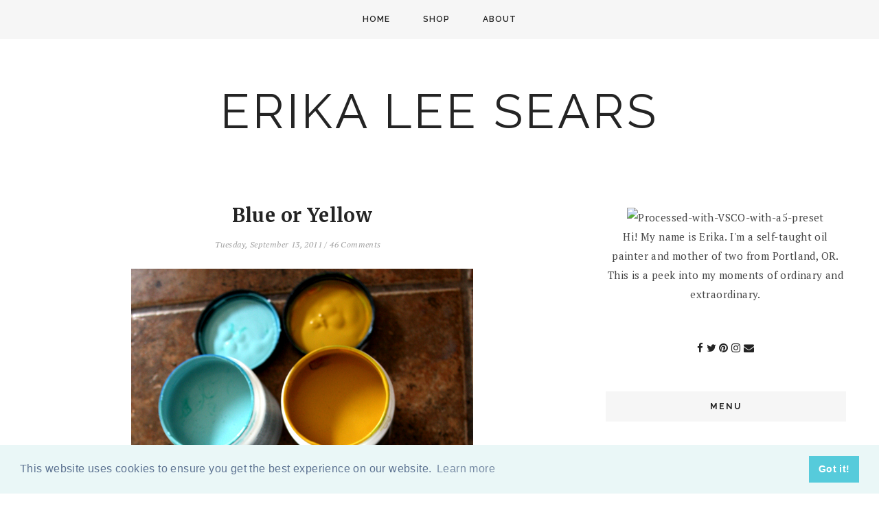

--- FILE ---
content_type: text/html; charset=UTF-8
request_url: http://www.atinyrocket.com/2011/09/things-i-wish-i-would-have-known-when-i.html
body_size: 53478
content:
<!DOCTYPE html>
<html class='v2' dir='ltr' prefix='og: http://ogp.me/ns#' xmlns='http://www.w3.org/1999/xhtml' xmlns:b='http://www.google.com/2005/gml/b' xmlns:data='http://www.google.com/2005/gml/data' xmlns:expr='http://www.google.com/2005/gml/expr'>
<head>
<link href='https://www.blogger.com/static/v1/widgets/335934321-css_bundle_v2.css' rel='stylesheet' type='text/css'/>
<link href='//ajax.googleapis.com' rel='dns-prefetch'/>
<link href='//fonts.googleapis.com' rel='dns-prefetch'/>
<link href='//cdnjs.cloudflare.com' rel='dns-prefetch'/>
<meta CONTENT='IE=edge' HTTP-EQUIV='X-UA-Compatible'/>
<meta content='width=device-width,initial-scale=1.0,minimum-scale=1.0,maximum-scale=1.0' name='viewport'/>
<meta content='text/html; charset=UTF-8' http-equiv='Content-Type'/>
<meta content='blogger' name='generator'/>
<link href='http://www.atinyrocket.com/favicon.ico' rel='icon' type='image/x-icon'/>
<link href='http://www.atinyrocket.com/2011/09/things-i-wish-i-would-have-known-when-i.html' rel='canonical'/>
<link rel="alternate" type="application/atom+xml" title="ERIKA LEE SEARS - Atom" href="http://www.atinyrocket.com/feeds/posts/default" />
<link rel="alternate" type="application/rss+xml" title="ERIKA LEE SEARS - RSS" href="http://www.atinyrocket.com/feeds/posts/default?alt=rss" />
<link rel="service.post" type="application/atom+xml" title="ERIKA LEE SEARS - Atom" href="https://www.blogger.com/feeds/4517185993367978136/posts/default" />

<link rel="alternate" type="application/atom+xml" title="ERIKA LEE SEARS - Atom" href="http://www.atinyrocket.com/feeds/7205059173752070004/comments/default" />
<!--Can't find substitution for tag [blog.ieCssRetrofitLinks]-->
<link href='https://blogger.googleusercontent.com/img/b/R29vZ2xl/AVvXsEidiuGVNBEuWE7dsa5KWBLBNybf6NVZDd6htKznLSbSE47UgFCdjh8OE8gMWoPMs_eie5xbLhZa_FCxwWKl5iZH50MdOfTFdgtTBMwCPoKYjVPDv1IYXlCSdyUzcTmqHRq3Goa_6VNmXtc/s1600/blogtastic.jpg' rel='image_src'/>
<meta content='http://www.atinyrocket.com/2011/09/things-i-wish-i-would-have-known-when-i.html' property='og:url'/>
<meta content='Things I Wish I Would Have Known When I Started Blogging' property='og:title'/>
<meta content='A blog about making art, diy and journey of being a new mommy.' property='og:description'/>
<meta content='https://blogger.googleusercontent.com/img/b/R29vZ2xl/AVvXsEidiuGVNBEuWE7dsa5KWBLBNybf6NVZDd6htKznLSbSE47UgFCdjh8OE8gMWoPMs_eie5xbLhZa_FCxwWKl5iZH50MdOfTFdgtTBMwCPoKYjVPDv1IYXlCSdyUzcTmqHRq3Goa_6VNmXtc/w1200-h630-p-k-no-nu/blogtastic.jpg' property='og:image'/>
<title>
Things I Wish I Would Have Known When I Started Blogging | ERIKA LEE SEARS
</title>
<!-- Open Graph -->
<meta content='ERIKA LEE SEARS' property='og:site_name'/>
<meta content='https://blogger.googleusercontent.com/img/b/R29vZ2xl/AVvXsEidiuGVNBEuWE7dsa5KWBLBNybf6NVZDd6htKznLSbSE47UgFCdjh8OE8gMWoPMs_eie5xbLhZa_FCxwWKl5iZH50MdOfTFdgtTBMwCPoKYjVPDv1IYXlCSdyUzcTmqHRq3Goa_6VNmXtc/s1600/blogtastic.jpg' property='og:image'/>
<meta content='1200' property='og:image:width'/>
<meta content='630' property='og:image:height'/>
<meta content='article' property='og:type'/>
<meta content='' name='og:description'/>
<meta content='427745147583822' property='fb:app_id'/>
<meta content='Dp/ZOtYaEi7' property='fb:admins'/>
<!-- End Open Graph -->
<!-- Twitter Card -->
<meta content='summary_large_image' name='twitter:card'/>
<meta content='@georgialouwp' name='twitter:site'/>
<meta content='@mytwitterhandle' name='twitter:creator'/>
<meta content='http://www.atinyrocket.com/' name='twitter:domain'/>
<meta content='http://www.atinyrocket.com/2011/09/things-i-wish-i-would-have-known-when-i.html' name='twitter:url'/>
<meta content='Things I Wish I Would Have Known When I Started Blogging' name='twitter:title'/>
<meta content='https://blogger.googleusercontent.com/img/b/R29vZ2xl/AVvXsEidiuGVNBEuWE7dsa5KWBLBNybf6NVZDd6htKznLSbSE47UgFCdjh8OE8gMWoPMs_eie5xbLhZa_FCxwWKl5iZH50MdOfTFdgtTBMwCPoKYjVPDv1IYXlCSdyUzcTmqHRq3Goa_6VNmXtc/s1600/blogtastic.jpg' name='twitter:image:src'/>
<meta content='http://www.atinyrocket.com/2011/09/things-i-wish-i-would-have-known-when-i.html' name='twitter:url'/>
<!-- End Twitter Card -->
<link href='https://fonts.googleapis.com/css?family=Raleway:400,500,600,700|Merriweather:400,700|PT+Serif:400,400i,700,700i' rel='stylesheet' type='text/css'/>
<link HREF='//maxcdn.bootstrapcdn.com/font-awesome/4.7.0/css/font-awesome.min.css' REL='stylesheet'/>
<style type='text/css'>@font-face{font-family:'Merriweather';font-style:normal;font-weight:400;font-stretch:100%;font-display:swap;src:url(//fonts.gstatic.com/s/merriweather/v33/u-4e0qyriQwlOrhSvowK_l5UcA6zuSYEqOzpPe3HOZJ5eX1WtLaQwmYiSeqnJ-mXq1Gi3iE.woff2)format('woff2');unicode-range:U+0460-052F,U+1C80-1C8A,U+20B4,U+2DE0-2DFF,U+A640-A69F,U+FE2E-FE2F;}@font-face{font-family:'Merriweather';font-style:normal;font-weight:400;font-stretch:100%;font-display:swap;src:url(//fonts.gstatic.com/s/merriweather/v33/u-4e0qyriQwlOrhSvowK_l5UcA6zuSYEqOzpPe3HOZJ5eX1WtLaQwmYiSequJ-mXq1Gi3iE.woff2)format('woff2');unicode-range:U+0301,U+0400-045F,U+0490-0491,U+04B0-04B1,U+2116;}@font-face{font-family:'Merriweather';font-style:normal;font-weight:400;font-stretch:100%;font-display:swap;src:url(//fonts.gstatic.com/s/merriweather/v33/u-4e0qyriQwlOrhSvowK_l5UcA6zuSYEqOzpPe3HOZJ5eX1WtLaQwmYiSeqlJ-mXq1Gi3iE.woff2)format('woff2');unicode-range:U+0102-0103,U+0110-0111,U+0128-0129,U+0168-0169,U+01A0-01A1,U+01AF-01B0,U+0300-0301,U+0303-0304,U+0308-0309,U+0323,U+0329,U+1EA0-1EF9,U+20AB;}@font-face{font-family:'Merriweather';font-style:normal;font-weight:400;font-stretch:100%;font-display:swap;src:url(//fonts.gstatic.com/s/merriweather/v33/u-4e0qyriQwlOrhSvowK_l5UcA6zuSYEqOzpPe3HOZJ5eX1WtLaQwmYiSeqkJ-mXq1Gi3iE.woff2)format('woff2');unicode-range:U+0100-02BA,U+02BD-02C5,U+02C7-02CC,U+02CE-02D7,U+02DD-02FF,U+0304,U+0308,U+0329,U+1D00-1DBF,U+1E00-1E9F,U+1EF2-1EFF,U+2020,U+20A0-20AB,U+20AD-20C0,U+2113,U+2C60-2C7F,U+A720-A7FF;}@font-face{font-family:'Merriweather';font-style:normal;font-weight:400;font-stretch:100%;font-display:swap;src:url(//fonts.gstatic.com/s/merriweather/v33/u-4e0qyriQwlOrhSvowK_l5UcA6zuSYEqOzpPe3HOZJ5eX1WtLaQwmYiSeqqJ-mXq1Gi.woff2)format('woff2');unicode-range:U+0000-00FF,U+0131,U+0152-0153,U+02BB-02BC,U+02C6,U+02DA,U+02DC,U+0304,U+0308,U+0329,U+2000-206F,U+20AC,U+2122,U+2191,U+2193,U+2212,U+2215,U+FEFF,U+FFFD;}@font-face{font-family:'Merriweather';font-style:normal;font-weight:700;font-stretch:100%;font-display:swap;src:url(//fonts.gstatic.com/s/merriweather/v33/u-4e0qyriQwlOrhSvowK_l5UcA6zuSYEqOzpPe3HOZJ5eX1WtLaQwmYiSeqnJ-mXq1Gi3iE.woff2)format('woff2');unicode-range:U+0460-052F,U+1C80-1C8A,U+20B4,U+2DE0-2DFF,U+A640-A69F,U+FE2E-FE2F;}@font-face{font-family:'Merriweather';font-style:normal;font-weight:700;font-stretch:100%;font-display:swap;src:url(//fonts.gstatic.com/s/merriweather/v33/u-4e0qyriQwlOrhSvowK_l5UcA6zuSYEqOzpPe3HOZJ5eX1WtLaQwmYiSequJ-mXq1Gi3iE.woff2)format('woff2');unicode-range:U+0301,U+0400-045F,U+0490-0491,U+04B0-04B1,U+2116;}@font-face{font-family:'Merriweather';font-style:normal;font-weight:700;font-stretch:100%;font-display:swap;src:url(//fonts.gstatic.com/s/merriweather/v33/u-4e0qyriQwlOrhSvowK_l5UcA6zuSYEqOzpPe3HOZJ5eX1WtLaQwmYiSeqlJ-mXq1Gi3iE.woff2)format('woff2');unicode-range:U+0102-0103,U+0110-0111,U+0128-0129,U+0168-0169,U+01A0-01A1,U+01AF-01B0,U+0300-0301,U+0303-0304,U+0308-0309,U+0323,U+0329,U+1EA0-1EF9,U+20AB;}@font-face{font-family:'Merriweather';font-style:normal;font-weight:700;font-stretch:100%;font-display:swap;src:url(//fonts.gstatic.com/s/merriweather/v33/u-4e0qyriQwlOrhSvowK_l5UcA6zuSYEqOzpPe3HOZJ5eX1WtLaQwmYiSeqkJ-mXq1Gi3iE.woff2)format('woff2');unicode-range:U+0100-02BA,U+02BD-02C5,U+02C7-02CC,U+02CE-02D7,U+02DD-02FF,U+0304,U+0308,U+0329,U+1D00-1DBF,U+1E00-1E9F,U+1EF2-1EFF,U+2020,U+20A0-20AB,U+20AD-20C0,U+2113,U+2C60-2C7F,U+A720-A7FF;}@font-face{font-family:'Merriweather';font-style:normal;font-weight:700;font-stretch:100%;font-display:swap;src:url(//fonts.gstatic.com/s/merriweather/v33/u-4e0qyriQwlOrhSvowK_l5UcA6zuSYEqOzpPe3HOZJ5eX1WtLaQwmYiSeqqJ-mXq1Gi.woff2)format('woff2');unicode-range:U+0000-00FF,U+0131,U+0152-0153,U+02BB-02BC,U+02C6,U+02DA,U+02DC,U+0304,U+0308,U+0329,U+2000-206F,U+20AC,U+2122,U+2191,U+2193,U+2212,U+2215,U+FEFF,U+FFFD;}</style>
<style id='page-skin-1' type='text/css'><!--
/*
-----------------------------------------------
Name: Emilia
Designer: Georgia Lou Studios
URL: https://georgialoustudios.com
Version: 1.2.0
License: Copyright March 2020. All rights reserved.
-----------------------------------------------
<Variable name="body.background" description="Body Background" type="background" color="#ffffff" default="$(color) none repeat scroll top left"/>
<Group description="Background Color" selector="">
<Variable name="body.background.color" description="Outer Background Color" type="color" default="#ffffff"/>
<Variable name="inner.background.color" description="Inner Background Color" type="color" default="#ffffff"/>
</Group>
<Group description="Accent Colors" selector="">
<Variable name="accent.color" description="Accent Color 1" type="color" default="#242424"/>
<Variable name="accent.color.2" description="Accent Color 2" type="color" default="#777777"/>
<Variable name="main.border.color" description="Border Color" type="color" default="#eeeeee"/>
</Group>
<Group description="Page Text" selector="">
<Variable name="body.font" description="Font" type="font" default="normal normal 15px 'PT Serif', serif"/>
<Variable name="body.text.color" description="Text Color" type="color" default="#444444"/>
<Variable name="body.link.color" description="Link Color" type="color" default="#777777"/>
<Variable name="body.link.color.hover" description="Hover Color" type="color" default="#242424"/>
</Group>
<Group description="Top Bar" selector="">
<Variable name="navbar1.background.color" description="Top Bar Background Color" type="color" default="#f6f6f6"/>
<Variable name="navbar1.border.color" description="Top Bar Border Color" type="color" default="#f6f6f6"/>
</Group>
<Group description="Menu 1" selector="">
<Variable name="navbar1.text.font" description="Menu Font" type="font" default="12px 'Raleway', sans-serif"/>
<Variable name="navbar1.text.color" description="Menu Text Color" type="color" default="#242424"/>
<Variable name="navbar1.text.color.hover" description="Menu Text Hover Color" type="color" default="#777777" />
<Variable name="dropdown1.background.color" description="Drop Down Background Color" type="color" default="#ffffff"/>
</Group>
<Group description="Menu 2" selector="">
<Variable name="navbar2.background.color" description="Background Color" type="color" default="#ffffff"/>
<Variable name="navbar2.border.color" description="Border Color" type="color" default="#ffffff"/>
<Variable name="navbar2.text.font" description="Menu Font" type="font" default="12px 'Raleway', sans-serif"/>
<Variable name="navbar2.text.color" description="Menu Text Color" type="color" default="#242424"/>
<Variable name="navbar2.text.color.hover" description="Menu Text Hover Color" type="color" default="#777777" />
<Variable name="dropdown2.background.color" description="Drop Down Background Color" type="color" default="#ffffff"/>
</Group>
<Group description="Blog Header" selector="">
<Variable name="header.text.font" description="Header Font" type="font" default="70px 'Raleway', sans-serif"/>
<Variable name="header.text.color" description="Header Color" type="color" default="#242424" />
<Variable name="tagline.font" description="Tagline Font" type="font" default="normal italic 14px 'PT Serif', sans-serif"/>
<Variable name="tagline.color" description="Tagline Color" type="color" default="#a1a1a1" />
<Variable name="logo.height" description="Image Logo Height" type="length" default="105px" min="20px" max="500px"/>
</Group>
<Group description="Floating Social Icons" selector="">
<Variable name="float.follow.buttons.color" description="Follow Icons Color" type="color" default="#242424"/>
<Variable name="float.follow.buttons.color.hover" description="Follow Icon Color Hover" type="color" default="#777777"/>
</Group>
<Group description="Post Slider" selector="">
<Variable name="slider.title.font" description="Title Font" type="font" default="bold normal 28px 'Merriweather', serif"/>
<Variable name="slider.text.color" description="Title Color" type="color" default="#ffffff"/>
<Variable name="slider.text.hover.color" description="Title Hover Color" type="color" default="#ffffff"/>
<Variable name="slider.button.font" description="Button Font" type="font" default="11px 'Raleway',sans-serif"/>
<Variable name="slider.button.color" description="Button Color" type="color" default="#ffffff"/>
<Variable name="slider.button.color.hover" description="Button Hover Color" type="color" default="#242424"/>
<Variable name="slider.button.border" description="Button Border Color" type="color" default="#ffffff"/>
<Variable name="slider.button.bg.hover" description="Button Background Hover Color" type="color" default="#ffffff"/>
</Group>
<Group description="Promo Boxes" selector="">
<Variable name="promo.title.font" description="Title Font" type="font" default="normal normal 14px 'Raleway', sans-serif"/>
<Variable name="promo.title.color" description="Font Color" type="color" default="#242424"/>
<Variable name="promo.height" description="Image Height" type="length" default="265px" min="50px" max="600px"/>
<Variable name="promo.caption.font" description="Caption Font" type="font" default="italic normal 10px 'PT Serif', serif"/>
<Variable name="promo.caption.color" description="Caption Color" type="color" default="#242424"/>
</Group>
<Group description="Homepage Widget Titles" selector="">
<Variable name="home.widget.title.font" description="Widget Title Font" type="font" default="normal bold 14px 'Raleway', sans-serif"/>
<Variable name="home.widget.title.text.color" description="Widget Title Color" type="color" default="#242424"/>
</Group>
<Group description="Homepage Styling" selector="">
<Variable name="homepage.post.title.font" description="Post Title Font" type="font" default="normal bold 28px 'Merriweather', serif"/>
<Variable name="homepage.post.title.color" description="Post Title Color" type="color" default="#242424" />
<Variable name="homepage.post.title.color.hover" description="Post Title Hover Color" type="color" default="#777777" />
<Variable name="homepage.date.font" description="Post Accent Font" type="font" default="italic normal 12px 'Pt Serif', serif"/>
<Variable name="homepage.date.color" description="Post Accent Color" type="color" default="#a1a1a1"/>
</Group>
<Group description="Read More Buttons" selector="">
<Variable name="read.more.font" description="Font" type="font" default="12px 'Raleway', sans-serif"/>
<Variable name="read.more.text.color" description="Text Color" type="color" default="#242424"/>
<Variable name="read.more.border.color" description="Border Color" type="color" default="#242424"/>
<Variable name="read.more.hover.color" description="Hover Color" type="color" default="#ffffff"/>
<Variable name="read.more.bg.color.hover" description="Background Hover Color" type="color" default="#242424"/>
</Group>
<Group description="Post Page - Post Titles" selector="">
<Variable name="post.title.font" description="Font" type="font" default="normal bold 28px 'Merriweather', serif"/>
<Variable name="post.title.color" description="Color" type="color" default="#242424" />
</Group>
<Group description="Post Page - Category and Date Header" selector="">
<Variable name="date.header.font" description="Font" type="font" default="italic normal 12px 'PT Serif', serif"/>
<Variable name="date.header.color" description="Text Color" type="color" default="#a1a1a1"/>
</Group>
<Group description="Post Page - Post Headings" selector="">
<Variable name="headings.font" description="Headings Font" type="font" default="12px 'Merriweather', serif"/>
<Variable name="headings.color" description="Headings Color" type="color" default="#242424" />
</Group>
<Group description="Post Page - Post Share Icons" selector="">
<Variable name="sharez.font" description="Share Font" type="font" default="normal normal 12px 'Raleway',sans-serif"/>
<Variable name="socialz.color" description="Font and Social Icon Color" type="color" default="#242424"/>
<Variable name="socialz.color.hover" description="Social Icon Hover Color" type="color" default="#777777"/>
</Group>
<Group description="Author Profile Box" selector="">
<Variable name="profile.font" description="Author Name Font" type="font" default="normal bold 14px 'Raleway',sans-serif"/>
<Variable name="profile.color" description="Author Name Color" type="color" default="#242424"/>
</Group>
<Group description="Related Posts" selector="">
<Variable name="related.font" description="Post Title Font" type="font" default="normal normal 14px 'Merriweather', serif"/>
</Group>
<Group description="Widget Titles and Site Borders" selector="">
<Variable name="widget.title.font" description="Widget Title Font" type="font" default="normal bold 12px 'Raleway', sans-serif"/>
<Variable name="widget.title.text.color" description="Widget Title Color" type="color" default="#242424"/>
<Variable name="widget.bg.color" description="Background Color" type="color" default="#f6f6f6"/>
</Group>
<Group description="Social Icons" selector="">
<Variable name="follow.buttons.color" description="Follow Icons Color" type="color" default="#242424"/>
<Variable name="follow.buttons.color.hover" description="Follow Icon Color Hover" type="color" default="#777777"/>
</Group>
<Group description="Buttons" selector="">
<Variable name="buttons.font" description="Buttons Font" type="font" default="normal normal 12px 'Raleway', sans-serif"/>
<Variable name="buttons.bg.color" description="Button Background Color" type="color" default="#242424"/>
<Variable name="buttons.text.color" description="Button Text Color" type="color" default="#ffffff"/>
<Variable name="buttons.bg.color.hover" description="Button Background Hover Color" type="color" default="#777777"/>
<Variable name="buttons.text.color.hover" description="Button Text Hover Color" type="color" default="#ffffff"/>
</Group>
<Group description="MailChimp Forms" selector="">
<Variable name="mailchimp.home.bg.color" description="Home Page Widget Bg Color" type="color" default="#ffffff"/>
<Variable name="mailchimp.home.font" description="Home Page Title Font" type="font" default="normal bold 18px 'Raleway', sans-serif"/>
<Variable name="mailchimp.home.color" description="Home Page Text Color" type="color" default="#242424"/>
<Variable name="mailchimp.bg.color" description="Sidebar Bg Color" type="color" default="#f6f6f6"/>
<Variable name="mailchimp.font" description="Title Font" type="font" default="normal bold 18px 'Raleway', sans-serif"/>
<Variable name="mailchimp.color" description="Title Color" type="color" default="#242424"/>
</Group>
<Group description="Labels Widget" selector="">
<Variable name="labels.widget.font" description="Labels Font" type="font" default="12px 'PT Serif', serif"/>
<Variable name="labels.widget.color" description="Labels Text Color" type="color" default="#242424"/>
<Variable name="labels.widget.border" description="Labels Border Color" type="color" default="#242424"/>
<Variable name="labels.widget.color.hover" description="Labels Hover Color" type="color" default="#ffffff"/>
<Variable name="labels.widget.bg.hover" description="Labels Background Hover Color" type="color" default="#242424"/>
</Group>
<Group description="Column Footer Widgets" selector="">
<Variable name="footer.widget.title.font" description="Widget Title Font" type="font" default="normal bold 14px 'Raleway', sans-serif"/>
<Variable name="footer.widget.title.text.color" description="Widget Title Color" type="color" default="#242424"/>
</Group>
<Group description="Fullwidth Footer Widgets" selector="">
<Variable name="fw.widget.title.font" description="Widget Title Font" type="font" default="normal bold 14px 'Raleway', sans-serif"/>
<Variable name="fw.widget.title.text.color" description="Widget Title Color" type="color" default="#242424"/>
</Group>
<Group description="Footer Social Icons" selector="">
<Variable name="footer.social.font" description="Footer Social Font" type="font" default="normal normal 12px 'Raleway', sans-serif"/>
<Variable name="footer.social.bg.color" description="Footer Social Background Color" type="color" default="#f3f3f3"/>
<Variable name="footer.social.color" description="Footer Social Color" type="color" default="#242424"/>
<Variable name="footer.social.color.hover" description="Footer Social Hover Color" type="color" default="#777777"/>
</Group>
<Group description="Footer Credits" selector="">
<Variable name="footer.credits.font" description="Credits Font" type="font" default="normal normal 12px 'Raleway', sans-serif"/>
<Variable name="footer.credits.bg.color" description="Background Color" type="color" default="#ffffff"/>
<Variable name="footer.credits.text.color" description="Text Color" type="color" default="#242424"/>
<Variable name="footer.credits.link.color" description="Link Color" type="color" default="#777777"/>
</Group>
*/
/******************************
Social Media Widget icons
*******************************/
.fabe:before {content:"\f1b4"}
.fafa:before {content:"\f09a"}
.fatw:before {content:"\f099"}
.fahe:before {content:"\f004"}
.fadr:before {content:"\f17d"}
.fafl:before {content:"\f16e"}
.fain:before {content:"\f16d"}
.fali:before {content:"\f0e1"}
.fapi:before {content:"\f231"}
.favi:before {content:"\f194"}
.fayo:before {content:"\f16a"}
.favi2:before {content:"\f1ca"}
.faso:before {content:"\f1be"}
.fabo:before {content:"\f02d"}
.fade:before {content:"\f1bd"}
.fafo:before {content:"\f180"}
.fare:before {content:"\f1a1"}
.fatu:before {content:"\f173"}
.fars:before {content:"\f09e"}
.fash:before {content:"\f07a"}
.favk:before {content:"\f189"}
.fatw2:before {content:"\f1e8"}
.fasp:before {content:"\f1bc"}
.faen:before {content:"\f0e0"}
.fashop:before {content:"\f07a"}
.facom:before {content:"\f0e5"}
.fasnap:before {content:"\f2ac"}
.faetsy:before {content:"\f2d7"}
/* General
------------------------------------------*/
body {
background:#ffffff none repeat scroll top left;
-webkit-font-smoothing: antialiased;
-moz-osx-font-smoothing: grayscale;
text-rendering: optimizeLegibility;
}
body,
.body-fauxcolumn-outer {
font: normal normal 15px 'PT Serif', serif;
color: #444444;
padding: 0;
letter-spacing: 0.4px;
line-height: 1.9;
}
.widget {
line-height: 1.9;
}
/*
html body .region-inner {
min-width: 0;
max-width: 100%;
width: auto;
}
*/
/* Links */
a:link {
text-decoration:none;
color: #242424;
max-width: 100%;
}
a:visited {
text-decoration:none;
color: #242424;
}
a:hover {
text-decoration:none;
color: #242424;
}
.post-body a {
text-decoration:none;
color: #777777;
margin:0 !important;
}
.post-body a:hover {
color: #242424;
}
/* Layout */
.navbar,.Navbar,.Attribution{
display:none;
}
#header-inner{
padding-top:40px;
background-position: center top !important;
}
.body-fauxcolumn-outer .fauxcolumn-inner {
background: transparent none repeat scroll top left;
_background-image: none;
}
.body-fauxcolumn-outer .cap-top {
position: absolute;
z-index: 1;
height: 400px;
width: 100%;
}
.body-fauxcolumn-outer .cap-top .cap-left {
width: 100%;
background: transparent none repeat-x scroll top left;
_background-image: none;
}
.content-outer {
margin-bottom: 1px;
}
.content-inner {
}
#crosscol.section{
margin:0;
}
.tr-caption-container {
table-layout: fixed; width: 100%;
}
.section:last-child .widget:last-child {
margin-bottom: 25px;
}
.main-inner .column-right-inner {
padding: 0 0 0 40px;
}
.main-inner .column-left-inner {
padding: 0 40px 0 0;
}
/* Fonts and Headings */
.sidebar h2 {
background: #f6f6f6;
}
.sidebar h2,
.foot h2,
.sidebar .title,
.foot .title,
.BlogArchive h2 {
font: normal bold 12px 'Raleway', sans-serif;
color: #242424;
letter-spacing: 2px;
text-align: center;
text-transform: uppercase;
padding: 15px;
margin-bottom:25px;
}
#shop-my h2 {
font: normal bold 14px 'Raleway', sans-serif;
color: #242424;
letter-spacing: 2px;
text-align: center;
text-transform: uppercase;
padding: 15px;
margin-bottom:25px;
}
.sidebar h2 span,
.foot h2 span,
.sidebar .title span,
.foot .title span,
.BlogArchive h2 span,
#shop-my h2 span {
}
/* Post Headings */
.post-body h2,
.post-body h3,
.post-body h4,
.post-body h5,
.post-body h6 {
font:12px 'Merriweather', serif;
color:#242424;
margin: 25px 0 12px;
line-height: 1.2;
}
.post-body h2 {
font-size: 28px;
}
.post-body h3 {
font-size: 24px;
}
.post-body h4 {
font-size: 21px;
}
.post-body h5 {
font-size: 16px;
}
.post-body h6 {
font-size: 14px;
}
/* Status Message */
.status-msg-wrap{
margin: 30px auto !important;font-size:100%;
}
.status-msg-body{
font:10px arial, sans-serif;
text-transform:uppercase;
letter-spacing:1px;
color:#666;
}
.status-msg-border{
border:1px solid #fff;
opacity:0.25;
}
.status-msg-bg{
background-color:#ffffff;
}
/* Read More */
.post_here_link {display:none;}
.linkwithin_outer {
display: none;
}
#git_title > span,#git_title_bar span {font:normal bold 28px 'Merriweather', serif;font-size:16px;letter-spacing: 2px;text-transform: uppercase;font-weight:400 !important}
#git_wrapper_0, #git_wrapper_1, #git_wrapper_2, #git_wrapper_3, #git_wrapper_4, #git_wrapper_5, #git_wrapper_6, #git_wrapper_7, #git_wrapper_8, #git_wrapper_29, #git_wrapper_10, #git_wrapper_11, #git_wrapper_12  {
border:none !important;
}
.gslide_img {padding:0 !important;border:none !important;}
.gslide{transition: all 0.25s ease-out; -moz-transition: all 0.25s ease-out; -webkit-transition: all 0.25s ease-out;}
.gslide:hover{opacity:.7}
/* Button Webkit Appearance */
input[type=submit],
input[type=button] {
-webkit-appearance:none;
border-radius: 0;
}
/* Header & Logo
----------------------------------------------- */
body {
padding-top: 57px;
}
.header-outer {
}
#header-inner {
padding: 30px 0 30px;
margin: 30px 0 20px;
}
.Header .title {
font: 70px 'Raleway', sans-serif;
color: #242424;
text-align:center;
letter-spacing:4px;
margin: 0;
line-height: 1;
text-transform: uppercase;
}
#Header1 {
background #ffffff;
margin: 0 10px;
padding-bottom 25px;
}
.Header h1 {
margin-bottom: 0;
}
#Header1_headerimg {
margin:0 auto;
max-height: 105px;
width: auto;
}
#Header1_headerimg:hover {
opacity: 0.8;
}
.Header .title a {
color: #242424;
}
.Header .description {
font:normal italic 14px 'PT Serif', sans-serif;
color: #a1a1a1;
text-align:center;
}
.header-inner .Header .titlewrapper {
padding: 0;
}
.header-inner .Header .descriptionwrapper {
padding: 0 0;
display:none;
}
/* Menu
----------------------------------------------- */
.tabs .widget ul,
.tabs .widget ul {
overflow:visible;
}
.menu-wrapper {
position: fixed;
top:0;
left:0;
z-index:1002;
width: 100%;
background:#f6f6f6;
border-bottom:1px solid #f6f6f6;
}
.menu-2-wrapper {
width: 100%;
background:#ffffff;
border-bottom:1px solid #ffffff;
border-top:1px solid #ffffff;
}
#crosscol.section:last-child .widget:last-child {
margin-bottom: 0 !important;
}
nav {
line-height:0;
}
.navdiv1{
font: 12px 'Raleway', sans-serif;
text-transform: uppercase;
font-weight: 600;
letter-spacing: 1px;
display: block;
text-align: center;
}
.navdiv1 a{
color: #242424;
transition: all 0.25s ease-out;
-moz-transition: all 0.25s ease-out;
-webkit-transition: all 0.25s ease-out;
}
.navdiv2{
font: 12px 'Raleway', sans-serif;
text-transform: uppercase;
font-weight: 600;
letter-spacing: 1px;
display: block;
text-align: center;
}
.navdiv a{
color: #242424;
transition: all 0.25s ease-out;
-moz-transition: all 0.25s ease-out;
-webkit-transition: all 0.25s ease-out;
}
.dropdown {
}
nav ul ul {
padding: 0;
top: 100%;
visibility: hidden;
opacity: 0;
-moz-transition: all 0.25s ease-out;
-webkit-transition: all 0.25s ease-out;
transition: all 0.25s ease-out;
}
nav ul li:hover > ul {
visibility: visible;
opacity: 1;
}
nav ul ul li {
display: none;
}
nav ul li:hover > ul li {
display: block;
}
nav ul {
list-style: none;
position: relative;
display: inline-table;
margin:0;
padding:0;
line-height:1.4em;
min-width: 200px;
}
nav ul:after {
content: ""; clear: both; display: block;
}
nav ul li {
float: left;
z-index: 5000;
text-align: left;
}
.navdiv1 nav ul a:hover {
color: #777777;
}
.navdiv2 nav ul a:hover {
color: #777777;
}
.PageList .navdiv1 LI A,
.navdiv1 nav ul li a {
display: block;
padding: 0 24px;
line-height: 56px;
color: #242424;
text-decoration: none;
font-weight: 600;
letter-spacing: 1px;
}
.PageList .navdiv2 LI A,
.navdiv2 nav ul li a {
display: block;
padding: 0 24px;
line-height: 56px;
color: #242424;
text-decoration: none;
font-weight: 600;
letter-spacing: 1px;
}
/* Drop Downs */
.navdiv1 nav ul ul {
padding: 0;
position: absolute;
top: 100%;
border: 1px solid #eee;
box-shadow: #0000001a 1px 1px 10px 0px;
background: #ffffff;
}
.navdiv2 nav ul ul {
padding: 0;
position: absolute;
top: 100%;
border: 1px solid #eee;
box-shadow: #0000001a 1px 1px 10px 0px;
background: #ffffff;
}
nav ul ul li {
float: none !important;
position: relative;
}
.navdiv1 nav ul ul li a {
padding: 0 20px;
line-height: 40px !important;
color: #242424;
text-align: left;
}
.navdiv1 nav ul ul li a:hover {
color: #777777;
}
.navdiv2 nav ul ul li a {
padding: 0 20px;
line-height: 40px !important;
color: #242424;
text-align: left;
}
.navdiv2 nav ul ul li a:hover {
color: #777777;
}
nav ul ul ul {
position: absolute;
left: 100%;
top:0;
}
/* Menu Custom Styles */
.menuOpacity1 {
opacity: 1.0;
-webkit-backface-visibility: hidden;
transition: all 0.4s ease 0s;
}
/* On Scroll Styles */
.menuOpacity2 nav ul li a {
transition: all 0.4s ease 0s;
}
.menuOpacity2 {
opacity: 0.9;
transition: all 0.4s ease 0s;
}
.menuOpacity2 #PageList1 nav > ul > li {
transition: all 0.4s ease 0s;
}
.menuOpacity2:hover {
opacity: 1;
transition: all 0.4s ease 0s;
}
.menuOpacity2 .slicknav_menu .slicknav_icon {
}
.menuOpacity2 .slicknav_menu ul li a {
line-height: 1.2
}
/* End Scroll Styles */
/* Menu 2 */
#PageList2.widget {
margin: 0 auto;
}
#PageList2.widget ul {
z-index: 900;
padding: 0;
}
/***********************************
SlickNav Mobile Menu
************************************/
#mobile-menu1,
#mobile-menu2,
.slicknav_menu i {
display:none;
}
.slicknav_btn {
position: relative;
display: block;
vertical-align: middle;
padding: 10px 20px;
line-height: 50px;
cursor: pointer;
height: 50px;
}
#mobile-menu1 .slicknav_menu {
opacity:1.0;
filter: alpha(opacity=100);
z-index: 999;
width: 100%;
line-height: 1.6;
background: #f6f6f6;
}
#mobile-menu2 .slicknav_menu {
opacity:1.0;
filter: alpha(opacity=100);
z-index: 999;
width: 100%;
line-height: 1.6;
background: #ffffff;
}
.slicknav_menu .slicknav_menutxt {
display: none;
}
.slicknav_menu .slicknav_icon {
float: left;
margin: 6px 0 15px 0;
}
.slicknav_menu .slicknav_no-text {
margin: 0;
}
.slicknav_menu .slicknav_icon-bar {
display: block;
width: 1.4em;
height: 0.21em;
}
.slicknav_btn .slicknav_icon-bar + .slicknav_icon-bar {
margin-top: 0.188em;
}
.slicknav_nav {
clear: both;
}
#mobile-menu1 .slicknav_nav ul {
background: #f6f6f6;
}
#mobile-menu2 .slicknav_nav ul {
background: #ffffff;
}
.slicknav_nav ul,
.slicknav_nav li {
display: block;
}
.slicknav_nav li {
float: none;
}
.slicknav_nav .slicknav_arrow {
font-size: 1.0em;
margin: 0;
}
.slicknav_nav .slicknav_item {
cursor: pointer;
}
.slicknav_nav .slicknav_row {
display: block;
}
.slicknav_nav a {
display: block;
text-transform: uppercase;
}
.slicknav_nav .slicknav_item a,
.slicknav_nav .slicknav_parent-link a {
display: inline;
}
.slicknav_brand {
float:left;
}
.slicknav_menu:before,
.slicknav_menu:after {
content: " ";
display: table;
}
.slicknav_menu:after {
clear: bot;
}
/* IE6/7 support */
.slicknav_menu { *zoom: 1 }
#mobile-menu1 .slicknav_menu {
font:12px 'Raleway', sans-serif;
font-size:16px;
box-sizing:border-box;
}
#mobile-menu2 .slicknav_menu {
font:12px 'Raleway', sans-serif;
font-size:16px;
box-sizing:border-box;
}
.slicknav_menu .fa-angle-down {
display:none;
}
.slicknav_menu * {
box-sizing:border-box;
}
/* Button */
.slicknav_btn {
margin: 5px auto 6px;
text-decoration:none;
width: 63px;
}
/* Button Text */
#mobile-menu1 .slicknav_menu  .slicknav_menutxt {
color: #242424;
}
#mobile-menu2 .slicknav_menu  .slicknav_menutxt {
color: #242424;
}
/* Button Lines */
#mobile-menu1 .slicknav_menu .slicknav_icon-bar {
background-color: #242424;
}
#mobile-menu2 .slicknav_menu .slicknav_icon-bar {
background-color: #242424;
}
.slicknav_menu {
}
#mobile-menu1 .slicknav_nav {
color:#242424;
margin:0;
padding:0;
font-size:0.875em;
}
#mobile-menu2 .slicknav_nav {
color:#242424;
margin:0;
padding:0;
font-size:0.875em;
}
.slicknav_nav, .slicknav_nav ul {
list-style: none;
overflow:hidden;
}
.slicknav_nav ul {
padding:0;
margin:0;
}
.slicknav_menu ul li {
border-bottom: 1px solid #e9e9e9;
}
.slicknav_nav .slicknav_row {
padding:8px 10px;
margin:2px 5px;
}
#mobile-menu1 .slicknav_nav a {
padding:12px 10px;
margin:2px 5px;
text-decoration:none;
color:#242424;
line-height: 1.8;
font: 12px 'Raleway', sans-serif;
font-weight: 600;
letter-spacing: 2px;
}
#mobile-menu1 .slicknav_nav a > a {
padding: 0;
margin: 0;
}
#mobile-menu1 .slicknav_nav ul ul.sub-menu a {
padding:2px 10px;
margin:2px 5px;
text-decoration:none;
color:#242424;
line-height: 1.8;
font: 12px 'Raleway', sans-serif;
font-weight: 600;
letter-spacing: 2px;
line-height: 30px;
}
#mobile-menu2 .slicknav_nav a {
padding:12px 10px;
margin:2px 5px;
text-decoration:none;
color:#242424;
line-height: 1.8;
font: 12px 'Raleway', sans-serif;
font-weight: 600;
letter-spacing: 2px;
}
#mobile-menu2 .slicknav_nav a > a {
padding: 0;
margin: 0;
}
#mobile-menu2 .slicknav_nav ul ul.sub-menu a {
padding:2px 10px;
margin:2px 5px;
text-decoration:none;
color:#242424;
line-height: 1.8;
font: 12px 'Raleway', sans-serif;
font-weight: 600;
letter-spacing: 2px;
line-height: 30px;
}
.slicknav_nav .slicknav_item a,
.slicknav_nav .slicknav_parent-link a {
padding:0;
margin:0;
}
#mobile-menu1 .slicknav_nav .slicknav_row:hover {
background:#f6f6f6;
color:#777777;
}
#mobile-menu1 .slicknav_row:hover a {
color:#777777;
}
#mobile-menu1 .slicknav_nav a:hover{
background:#f6f6f6;
color:#777777;
}
#mobile-menu2 .slicknav_nav .slicknav_row:hover {
background:#ffffff;
color:#777777;
}
#mobile-menu2 .slicknav_row:hover a {
color:#777777;
}
#mobile-menu2 .slicknav_nav a:hover{
background:#ffffff;
color:#777777;
}
.slicknav_nav .slicknav_txtnode {
margin-left:15px;
}
#mobile-menu1 .slicknav_brand {
color:#242424;
font-size: 18px;
line-height:30px;
padding:7px 12px;
height:44px;
}
#mobile-menu2 .slicknav_brand {
color:#242424;
font-size: 18px;
line-height:30px;
padding:7px 12px;
height:44px;
}
.slicknav_nav ul li ul {
margin-left:20px;
}
.slicknav_nav ul ul {
visibility: visible;
opacity: 1.0;
position: static;
border: none;
}
/*************************************
Social Icons & Floating Social Icons
**************************************/
/* General Styles */
.social-media-gadget ul {
overflow: hidden;
line-height: 50px;
text-align:center;
}
.social-media-gadget ul li {
display: inline-block;
}
.social-media-gadget ul li a {
margin: 0 2px;
display: block;
cursor: pointer;
width: 36px;
height: 36px;
line-height:36px;
border-radius: 50%;
text-align: center;
z-index: 1;
position: relative;
}
.social-media-gadget ul li a:hover {
}
.social-media-gadget a span.smg-label {
display:none;
}
/* Floating Social Icons */
#LinkList104 {
position: fixed;
left: 5px;
bottom: 50%;
-webkit-transform: translateY(50%);
-moz-transform: translateY(50%);
-ms-transform: translateY(50%);
-o-transform: translatey(50%);
transform: translateY(50%);
z-index: 996;
}
#LinkList104 ul {
padding-left: 0;
}
#LinkList104.widget h2 {
display: none;
}
#LinkList104 .social-media-gadget ul li {
display: block;
padding: 0;
}
#LinkList104 .social-media-gadget ul li a {
font-size: 17px;
color: #242424;
width: 36px;
height: 40px;
line-height:40px;
}
#LinkList104 .social-media-gadget ul li a:hover {
color: #777777 !important;
}
/* Columns
----------------------------------------------- */
.main-outer {
border-top: 0 solid transparent;
}
.fauxcolumn-left-outer .fauxcolumn-inner {
border-right: 1px solid transparent;
}
.fauxcolumn-right-outer .fauxcolumn-inner {
border-left: 0px solid transparent;
}
.sidebar {
margin: 5px 10px 0;
text-align:center;
}
.content-inner {
background: #ffffff;
}
/* Headings
----------------------------------------------- */
h2 {
margin: 0 0 1em 0;
color: #444444;
}
.tabs-inner{padding:0;}
.AdSense{overflow:hidden}
/* Slider
-----------------------------------------*/
#HTML491{
margin:0 1%;
padding:0 0 20px;
}
.cycle-slideshow{
width:100%;
height:500px;
display:block;
text-align:center;
z-index:0;
overflow:hidden;
margin:0;
}
.cycle-slideshow ul{
width:100%;
height:100%;
height:100vh;
padding:0;
}
.cycle-slideshow li{
width:100%;
height:100%;
margin:0;
padding:0;
}
.cycle-prev,
.cycle-next{
position:absolute;
top:0;
width:6%;
opacity:0.8;
z-index:800;
height:100%;
cursor:pointer;
-moz-transition: all 0.25s ease-out;
-webkit-transition: all 0.25s ease-out;
transition: all 0.25s ease-out;
}
.cycle-prev{
left:0;
background:url('http://res.cloudinary.com/georgialou/image/upload/v1492314532/slider_left_egohdx.png') 50% 50% no-repeat;
background-size: 16px;
}
.cycle-prev:hover,
.cycle-next:hover {
opacity: 1;
}
.cycle-next{
right:0;
background:url('http://res.cloudinary.com/georgialou/image/upload/v1492314532/slider_right_mbynkc.png') 50% 50% no-repeat;
background-size: 16px;
}
.slide-inside {
display:table;
vertical-align:
middle;
height:100%;
padding:0;
background:transparent;
width: 100%;
}
.slide-title,
.slide-title a:hover {
display:table-cell;
vertical-align:middle;
}
.slide-h2 {
display:block;
font:bold normal 28px 'Merriweather', serif;
color:#ffffff;
letter-spacing:0;
margin-bottom:5px;
margin-top: 0;
z-index:9;
line-height:1.2;
text-shadow: 2px 2px 3px rgba(0,0,0,0.5);
}
.slide-h2:hover {
color: #ffffff;
}
.slide-image{
background-size:cover;
background-attachment:scroll;
background-position: center 50%;
height:100%;
width:100%;
}
.slide-container {
display:block;
padding:0;
color:#ffffff;
letter-spacing:0;
width:60%;
margin:0 auto;
padding: 30px 60px;
box-sizing: border-box;
}
#slide-more{
text-transform:uppercase;
font:11px 'Raleway',sans-serif;
color:#ffffff;
letter-spacing:2px;
font-weight: 600;
padding: 12px 20px;
border: 2px solid #ffffff;
margin:25px auto 10px;
display:inline-block;
transition:all .25s ease-out;
-o-transition:all .25s ease-out;
-moz-transition:all .25s ease-out;
-webkit-transition:all .25s ease-out;
text-shadow: 2px 2px 3px rgba(0,0,0,0.5);
}
#slide-more:hover{
color:#242424;
background-color: #ffffff;
text-shadow: 0 0 0 rgba(0,0,0,0.5);
}
#crosscol-overflow {
margin:0;
}
.slide-resume{
display: none;
}
/* MailChimp
---------------------------------------------*/
/* Vertical */
.sidebar #mc_embed_signup {
padding: 40px 25px;
text-align: center;
background: #f6f6f6;
}
.section-columns #mc_embed_signup {
text-align: center;
}
.sidebar #mc_embed_signup span.newsletter-title{
font: normal bold 18px 'Raleway', sans-serif;
color: #242424;
text-transform: none;
letter-spacing: 0;
line-height: 1.2;
border: none !important;
letter-spacing: 2px;
}
.sidebar #mc_embed_signup span.newsletter-title {
background: transparent;
}
.sidebar #mc_embed_signup span.newsletter-title:before {
display: none;
}
.sidebar #mc_embed_signup .indicates-required,
.section-columns .indicates-required {
margin-bottom: 15px;
}
.sidebar #mc_embed_signup .mc-field-group,
.section-columns #mc_embed_signup .mc-field-group {
margin-bottom: 15px;
}
.sidebar #mc_embed_signup label,
.section-columns #mc_embed_signup label {
display: none;
}
.sidebar #mc_embed_signup #mce-EMAIL,
.sidebar #mc_embed_signup #mce-FNAME,
.sidebar #mc_embed_signup #mce-LNAME {
width: calc(100% - 20px);
padding: 15px 10px;
border: none !important;
}
.section-columns #mc_embed_signup #mce-EMAIL,
.section-columns #mc_embed_signup #mce-FNAME,
.section-columns #mc_embed_signup #mce-LNAME {
width: calc(100% - 20px);
padding: 15px 10px;
border: 1px solid #ddd;
}
.sidebar #mc_embed_signup #mc-embedded-subscribe,
.section-columns #mc_embed_signup #mc-embedded-subscribe {
width: 100%;
}
/* Horizontal */
#HTML393.widget {
margin: 0 !important;
}
#featured-cats .widget {
margin: 0 10px;
}
#featured-cats #mc_embed_signup,
#shop-my #mc_embed_signup {
background: #ffffff;
padding: 40px 30px;
text-align: center;
overflow: hidden;
border-top: 1px solid #eeeeee;
border-bottom: 1px solid #eeeeee;
}
#footer-3 #mc_embed_signup {
background: #f6f6f6;
padding: 40px 30px;
text-align: center;
overflow: hidden;
}
.footer-instagram-social #mc_embed_signup {
background: #f6f6f6;
padding: 40px 0;
text-align: center;
overflow: hidden;
}
#featured-cats #mc_embed_signup_scroll,
#shop-my #mc_embed_signup_scroll,
#footer-3 #mc_embed_signup_scroll,
.footer-instagram-social #mc_embed_signup_scroll {
width: 100%;
overflow: hidden;
}
#featured-cats #mc_embed_signup_scroll > div,
#shop-my #mc_embed_signup_scroll > div,
#footer-3 #mc_embed_signup_scroll > div,
.footer-instagram-social #mc_embed_signup_scroll > div {
display: inline-block;
float: left;
}
#featured-cats #mc_embed_signup_scroll > .mce-form,
#shop-my #mc_embed_signup_scroll > .mce-form,
#footer-3 #mc_embed_signup_scroll > .mce-form,
.footer-instagram-social #mc_embed_signup_scroll > .mce-form {
min-width: 55%;
float:right;
}
.footer-instagram-social #mc_embed_signup #mc-embedded-subscribe-form {
margin: 0 auto;
}
#featured-cats #mc_embed_signup span.newsletter-title,
#shop-my #mc_embed_signup span.newsletter-title,
#footer-3 #mc_embed_signup span.newsletter-title {
font: normal bold 18px 'Raleway', sans-serif;
color: #242424;
text-transform: uppercase;
display: inline-block;
float: left;
margin-right: 12px;
line-height: 43.5px;
}
#shop-my #mc_embed_signup span.newsletter-title,
#footer-3 #mc_embed_signup span.newsletter-title {
border: none;
}
#shop-my #mc_embed_signup span.newsletter-title,
#footer-3 #mc_embed_signup span.newsletter-title {
background: transparent;
font: normal bold 18px 'Raleway', sans-serif;
color: #242424;
text-transform: none;
line-height: 43.5px;
}
.footer-instagram-social #mc_embed_signup form {
margin: 0 auto;
}
.footer-instagram-social #mc_embed_signup span.newsletter-title {
font: normal bold 18px 'Raleway', sans-serif;
color: #242424;
display: inline-block;
float: left;
margin-right: 12px;
line-height: 43.5px;
}
#featured-cats #mc_embed_signup_scroll .mce-caption,
#shop-my #mc_embed_signup_scroll .mce-caption,
#footer-3 #mc_embed_signup_scroll .mce-caption,
.footer-instagram-social #mc_embed_signup_scroll .mce-caption {
margin-right: 12px;
}
#featured-cats #mc_embed_signup_scroll .mce-caption p,
#shop-my #mc_embed_signup_scroll .mce-caption p,
#footer-3 #mc_embed_signup_scroll .mce-caption p,
.footer-instagram-social #mc_embed_signup_scroll .mce-caption p {
color: #999;
font-style: italic;
font-size: 12px;
margin: 0;
line-height: 43.5px;
}
#featured-cats #mc_embed_signup .indicates-required,
#shop-my #mc_embed_signup .indicates-required,
#footer-3 #mc_embed_signup .indicates-required,
.footer-instagram-social #mc_embed_signup .indicates-required {
display: none;
}
#featured-cats #mc_embed_signup label,
#shop-my #mc_embed_signup label,
#footer-3 #mc_embed_signup label,
.footer-instagram-social #mc_embed_signup label {
display: none;
}
#featured-cats #mc_embed_signup .mc-field-group,
#shop-my #mc_embed_signup .mc-field-group,
#footer-3 #mc_embed_signup .mc-field-group,
.footer-instagram-social #mc_embed_signup .mc-field-group {
width: calc(33.33% - 8px);
display: inline-block;
float: left;
margin-right: 12px;
}
#featured-cats #mc_embed_signup #mce-EMAIL,
#featured-cats #mc_embed_signup #mce-FNAME,
#shop-my #mc_embed_signup #mce-EMAIL,
#shop-my #mc_embed_signup #mce-FNAME {
border-color: #eee !important;
width: calc(100% - 20px);
padding: 14px 10px;
border: none !important;
border: 1px solid #eee !important;
}
#footer-3 #mc_embed_signup #mce-EMAIL,
#footer-3 #mc_embed_signup #mce-FNAME,
.footer-instagram-social #mc_embed_signup #mce-EMAIL,
.footer-instagram-social #mc_embed_signup #mce-FNAME {
width: calc(100% - 20px);
padding: 14px 10px;
border: none !important;
}
#featured-cats #mc_embed_signup .mce-submit-button,
#shop-my #mc_embed_signup .mce-submit-button,
#footer-3 #mc_embed_signup .mce-submit-button,
.footer-instagram-social #mc_embed_signup .mce-submit-button {
width: calc(33.33% - 8px);
display: inline-block;
float: left;
}
#featured-cats #mc_embed_signup #mc-embedded-subscribe,
#shop-my #mc_embed_signup #mc-embedded-subscribe,
#footer-3 #mc_embed_signup #mc-embedded-subscribe,
.footer-instagram-social #mc_embed_signup #mc-embedded-subscribe {
width: 100%;
padding: 13px 5px;
}
/* Promo Boxes
---------------------------------------------*/
#featured-cats {
margin: 0 auto 20px;
}
#Image700, #Image701, #Image702 {
width: calc(33.3333% - 20px);
display: inline-block;
}
#Image700 {
margin: 1% 2% 2% 1%;
}
#Image701 {
margin: 1% 0 2%;
}
#Image702 {
margin: 1% 0 2% 2%;
}
.featured_cat_image {
position: relative;
max-height: 265px;
height: 265px;
overflow: hidden;
}
.widget .featured_cat_image img {
height: 265px;
}
.featured_cat_image a:hover {
opacity: .63;
}
.featured_cat_image .featured_cat_overlay {
position: absolute;
left: 50%;
bottom: 50%;
transform: translate(-50%,50%);
max-width: 80%;
padding: 12px 24px;
text-align: center;
color: #000;
background: rgba(255,255,255,0.95);
box-sizing: border-box;
}
.featured_cat_overlay h3 {
font: normal normal 14px 'Raleway', sans-serif;
color: #242424;
letter-spacing: 2px;
font-weight: 600;
}
.featured_cat_caption {
font: italic normal 10px 'PT Serif', serif;
color: #242424;
display: block;
padding-top: 5px;
}
/* Shop My */
#shop-my {
margin: 10px auto;
padding: 20px 10px;
box-sizing: border-box;
border-bottom: 1px solid #eeeeee;
}
#shop-my .widget {
margin: 30px 0;
padding-bottom: 0;
}
#shop-my .widget:last-child {
margin-bottom: 0;
}
#shop-my .PopularPosts li {
padding: 1%;
width: 23.0%;
float: left;
text-align: center;
}
#shop-my .PopularPosts .item-thumbnail {
margin: 0;
}
#shop-my .PopularPosts img {
padding:0;
}
#shop-my .PopularPosts .item-title a {
font-size: 16px;
line-height: 1.4;
}
#shop-my .PopularPosts .item-snippet {
font-size: 90%;
}
/* Grids */
.grid_post_border {
margin: 0 1%;
border-top: 1px solid #eeeeee;
}
.georgialou_main_post {
margin: 1% 0 1% 1%;
position: relative;
}
.georgialou_grids {
float: left;
margin: 2em 0.8%;
overflow: hidden;
}
.georgialou_grids.georgialou_home_posts {
width: 100%;
border-bottom: 1px solid #eeeeee;
padding-bottom: 35px;
}
.georgialou_grids_header_wrapper {
text-align: center;
margin-bottom: 10px;
}
.georgialou_grid_title h2 {
color: #242424;
font: normal bold 28px 'Merriweather', serif;
margin-bottom: 10px;
line-height: 1.2;
padding: 0;
text-transform: capitalize;
}
.georgialou_grid_title h2:hover {
color: #777777;
}
.georgialou_grid_date a.timestamp-link .published {
text-decoration: none;
}
.georgialou_grid_date,
.georgialou_grid_comments {
display: inline-block;
margin: 0 0 20px;
font: italic normal 12px 'PT Serif', serif;
color: #a1a1a1;
text-transform: captialize;
}
.georgialou_grid_date,
.georgialou_grid_comments {
font: italic normal 12px 'PT Serif', serif;
color: #a1a1a1;
text-transform: capitalize;
}
.georgialou_grid_date,
.georgialou_grid_date a,
.georgialou_grid_date span,
.georgialou_grid_comments a {
color: #a1a1a1;
}
.georgialou_grid_date a:hover,
.georgialou_grid_comments a:hover {
text-decoration: underline;
}
.georgialou_grids_img_wrapper {
position: relative;
margin-bottom: 12px;
}
.georgialou_grids_img {
display: block;
width: 100%;
height: auto;
background-size: cover;
background-repeat: no-repeat;
background-position: center top;
-moz-transition: all 0.25s ease-out;
-webkit-transition: all 0.25s ease-out;
transition: all 0.25s ease-out;
}
.georgialou_grids_img:hover {
opacity: .8;
}
.georgialou_grids_text_wrapper {
padding: 0;
}
.georgialou_grid_snippet {
margin-bottom: 48px;
text-align: justify;
}
.georgialou_main_post_title {
position: absolute;
top: 20px;
left: 0;
padding: 10px;
background: #ffffff;
font: normal bold 28px 'Merriweather', serif;
text-transform: uppercase;
letter-spacing: 1px;
margin: 0;
}
.georgialou_main_post_snippet {
position: absolute;
bottom: 20px;
left: 0;
padding: 10px;
background: #ffffff;
}
.item-thumbnail-only {
position: relative;
}
.emilia-more {
display: inline-block;
float: left;
}
.emilia-more:hover {
}
.emilia-more a {
display: inline-block;
font: 12px 'Raleway', sans-serif;
color: #242424;
text-transform: uppercase;
font-weight: 600;
letter-spacing: 2px;
padding: 12px 25px;
border: 1px solid #242424;
}
.emilia-more a:hover {
color: #ffffff;
background-color: #242424;
border-color: #242424;
}
.georgialou_grid_share_labels {
display: inline-block;
float:right;
text-align: right;
}
.georgialou_grid_labels {
margin-top: 6px;
}
.georgialou_grid_labels,
.georgialou_grid_labels a {
font: italic normal 12px 'PT Serif', serif;
color: #a1a1a1;
text-transform: capitalize;
}
/* Posts
----------------------------------------------- */
.post {
margin: 0;
}
h2.date-header {
font: italic normal 12px 'PT Serif', serif;
color: #a1a1a1;
height:3px;
letter-spacing: 2px;
margin: 0 !important;
text-align:center;
border-top: 1px solid #eeeeee;
}
.date-header span {
background: #ffffff;
padding: 0 10px;
position: relative;
top: -8px;
letter-spacing:2px;
text-transform:uppercase;
font-weight: 600;
}
.status-msg-wrap{
margin:0 auto 30px !important;
font-size:100%;
}
.main-inner {
padding: 0;
}
.main-inner .column-center-inner {
padding: 0 0;
}
.main-inner .column-center-inner .section {
margin: 0 .5%;
}
/* Post Header */
.post-header {
margin-bottom: 0;
line-height: 1.2;
}
.post-header-line-1,
.post-meta {
text-align: center;
}
.post-header-line-1 a,
.post-meta,
.post-meta a {
font: italic normal 12px 'PT Serif', serif;
color: #a1a1a1;
text-transform: capitalize;
}
.post-header-line-1 a:hover,
.post-meta a:hover {
text-decoration: underline;
}
.post-title {
font: normal bold 28px 'Merriweather', serif;
color: #242424;
padding: 0;
margin-bottom: 10px;
text-align:center;
line-height: 1.2;
}
.post-title a{
text-decoration:none;
color:#242424;
}
.post-meta {
margin: 18px 0;
}
.post-body {
position: relative;
text-align:justify;
}
.post-body img{
max-width:100%;
height:auto;
margin:5px 0 0 0;
}
.post-body img,
.post-body img, .post-body .tr-caption-container {
padding: 5px;
}
.post-body .tr-caption-container {
color: #333333;
}
.post-body .tr-caption-container img {
padding: 0;
background: transparent;
border: none;
width:100%;
height: auto;
}
.post-footer {
line-height: 1.6;
font: italic normal 12px 'PT Serif', serif;
font-size: 13px;
letter-spacing: 1px;
display:block;
}
/* Share Icons */
.share-buttons {
position: static;
min-width: 0;
box-shadow:none;
padding: 0 !important;
}
.addthis_toolbox {
text-align: left;
display: inline-block;
float: left;
}
.georgialou_grid_share_labels .addthis_toolbox {
text-align: right;
float: right;
width: 100%;
}
.georgialou_grid_share_labels .addthis_toolbox .faen {
margin-right: 0;
}
span.sharez {
display: none;
}
.addthis_toolbox a {
color:#242424;
font-size:15px;
margin:0 10px;
transition: all 0.2s ease-out;
-o-transition: all 0.2s ease-out;
-moz-transition: all 0.2s ease-out;
-webkit-transition: all 0.2s ease-out;
display: inline-block;
}
.addthis_toolbox a.addthis_button_google_plusone_share {
margin-right: 0;
}
.addthis_toolbox a:hover,
.addthis_toolbox a:hover span.sharez {
color:#777777;
}
.post-share-buttons.goog-inline-block {display: none;}
.addthis_toolbox .sharez {margin-right: 5px;}
.post-footer {
margin: 48px 0 0;
padding-bottom: 30px;
overflow:hidden;
border-bottom: 1px solid #eeeeee;
}
.post-footer-line-1 {
overflow: hidden;
}
/* Post Labels */
.post-labels {
display: inline-block;
float: right;
}
.post-labels,
.post-labels a {
font: italic normal 12px 'PT Serif', serif;
color: #a1a1a1;
}
.post-labels a:hover {
text-decoration: underline;
}
/* Author Profile */
.author-profile {
border-top: 1px solid #eeeeee;
margin-top: 35px;
padding: 35px 0 0;
line-height: 1.6;
width: 100%;
clear: both;
font-style: normal;
}
.author-profile img {
height: auto;
max-width: 100px;
width: 100px;
border-radius: 50%;
margin-right: 20px;
}
.author-profile a {
font: normal bold 14px 'Raleway',sans-serif;
color: #242424;
letter-spacing: 2px;
text-transform: uppercase;
line-height: 1.6;
}
.author-profile a:hover {
color: #777777;
}
.avatar-image-container {
margin: .2em 0 0;
}
input.gsc-input {width:97% !important; padding:5px 6px !important; font:10px arial,sans-serif; text-transform:uppercase; letter-spacing:1px;transition: all 0.25s ease-out; -moz-transition: all 0.25s ease-out; -webkit-transition: all 0.25s ease-out;}
input.gsc-input:focus{border-color:#f3f3f3;}
input.gsc-search-button {padding: 4px; font:10px 'halis_gr_regularregular',sans-serif; text-transform:uppercase; letter-spacing:1px; border:1px solid #111; background: #111; color:#fff; cursor: pointer;}
/* Accents
---------------------------------------------- */
img.pinimg {
max-width: 90px !important;
}
.section-columns td.columns-cell {
border-left: 0;
}
.blog-pager-older-link, .home-link, .blog-pager-newer-link {
background: #ffffff;
padding: 0;
}
#blog-pager-newer-link {
text-align: left;
width: 50%;
float: left;
}
#blog-pager-older-link {
text-align: right;
width: 50%;
float: right;
}
.blog-pager {
margin-top: 15px;
}
.blog-pager,
.blog-pager a {
font: normal bold 12px 'Raleway', sans-serif;
font-size: 12px;
color: #242424;
text-transform:uppercase;
letter-spacing:2px;
-webkit-transition: all 0.25s ease-out;
-moz-transition: all 0.25s ease-out;
-ms-transition: all 0.25s ease-out;
-o-transition: all 0.25s ease-out;
transition: all 0.25s ease-out;
}
.blog-pager a {
color: #fff;
display: inline-block;
padding: 12px 25px;
background: #242424;
}
.blog-pager a:hover{
color: #fff;
background: #777777;
}
.blog-pager a span {
font-size: 13px;
line-height: 1.3;
letter-spacing: 2px;
display:block;
margin-top: 5px;
}
.blog-feeds, .post-feeds {
font: normal bold 12px 'Raleway', sans-serif; font-size: 10px;
letter-spacing: 2px;
text-transform: uppercase;
margin-top:30px;
text-align: center;
display: none;
}
.post-pagination {
border-bottom: 1px solid #eeeeee;
overflow: hidden;
padding: 30px 0;
margin-bottom: 1em;
}
.post-pagination #blog-pager {
color: #777777;
}
.post-pagination #blog-pager span a {
background: transparent;
font: normal normal 15px 'PT Serif', serif;
color: #444444;
border: none;
font-size: 13px;
font-style: italic;
letter-spacing: 0.4px;
font-weight: 700;
text-transform: capitalize;
}
.post-pagination #blog-pager a:hover {
background: transparent;
color: #777777;
}
.post-pagination #blog-pager span a span {
font-weight: 400;
letter-spacing: 0.4px;
display: inline-block;
}
.post-pagination #blog-pager {
margin: 1em 1.5em;
}
.blog-pager .home-link {
border: none;
}
#georgialouem {
width: 100%;
display: block;
margin: 0;
line-height: 0;
height: auto;
}
/* Related Posts */
.related-posts {
width: 100%;
margin: 30px 0 0;
float: left;
text-align: center;
border-bottom: 1px solid #eeeeee;
padding-bottom: 35px;
}
.related-posts h3 {
margin-bottom: 10px;
color: #242424;
font: normal bold 28px 'Merriweather', serif;
color: #242424;
font-size: 20px;
text-align: center;
}
.related-posts ul {
padding-left: 0 !important;
}
.related-posts ul li {
list-style: none;
margin: 0 5px;
display: inline-block;
vertical-align: top;
text-align: center;
border: none;
width: calc(25% - 19px);
}
.related-posts ul li a {
color: #242424;
font: normal normal 14px 'Merriweather', serif;
line-height: 1.2;
}
.related-posts a:hover {
transition: all 0.25s ease-out;
-moz-transition: all 0.25s ease-out;
-webkit-transition: all 0.25s ease-out;
color: #777777;
}
.related-posts a:hover {
opacity: .75;
}
.related-posts ul li img {
max-width: 100% !important;
}
/* Comments
----------------------------------------------- */
/* Comments */
.comments {
margin-top: 40px;
}
.comments h4 {
font: normal bold 28px 'Merriweather', serif;
color:#242424;
letter-spacing:0;
margin: .5em 0 0;
font-size: 20px;
text-align: center;
}
#comments .comment-author {
padding-top: 1.5em;
border-top: 1px solid transparent;
background-position: 0 1.5em;
}
#comments .comment-author:first-child {
padding-top: 0;
border-top: none;
}
.comments .comment .comment-actions a {
font: 10px 'halis_gr_regularregular', sans-serif;
letter-spacing: 1px;
margin-right: 4px;
text-transform: uppercase;
}
.comments .comment .comment-actions a:hover {
text-decoration: none;
}
.comments .comments-content .icon.blog-author {
background-repeat: no-repeat;
background-image: url([data-uri]);
background-size: 16px 16px;
}
.comments .comments-content .loadmore a {
border-top: 1px solid #eeeeee;
border-bottom: 1px solid #eeeeee;
}
.comments .comment-thread.inline-thread {
background: #ffffff;
}
.comments .continue {
border-top: 1px dotted #ddd;
}
/* Sidebar
--------------------------------------------*/
.sidebar ul {
padding:0;
}
.sidebar li {
list-style:none;
}
.widget img {
max-width: 100%;
height:auto;
box-sizing: border-box;
}
.widget-content li {list-style:none;}
.widget {
margin: 25px 0 50px;
}
/* Social Media Icons
--------------------------------*/
.sidebar .social-media-gadget ul a {
color: #242424;
font-size: 16px;
}
.sidebar .social-media-gadget ul a:hover {
color: #777777;
}
/* Sidebar Page List
-------------------------------*/
.sidebar .PageList ul li {
margin-bottom: 5px !important;
padding-bottom: 5px !important;
}
.sidebar .PageList ul li a {
background:#ffffff;
display:block;
padding: 6px 0;
font: normal bold 12px 'Raleway', sans-serif;
font-size: 11px;
letter-spacing: 2px;
text-transform:uppercase;
transition: all 0.25s ease-out;
-moz-transition: all 0.25s ease-out;
-webkit-transition: all 0.25s ease-out;
font-weight: 600;
}
.sidebar .PageList ul li a:hover {
background: #111;
color: #fff;
}
/* Sidebar Labels
----------------------------*/
.sidebar .Label ul li {
margin-bottom: 5px !important;
padding-bottom: 5px !important;
}
.sidebar .Label ul li a {
display:block;
padding: 6px 0;
transition: all 0.25s ease-out; -moz-transition: all 0.25s ease-out; -webkit-transition: all 0.25s ease-out;
}
.Label ul li a {
font: 12px 'PT Serif', serif;
color: #242424;
}
.Label ul li a:hover {
color: #777777;
}
/* Cloud */
.cloud-label-widget-content {
overflow:hidden;
}
.cloud-label-widget-content span {
opacity:1;
display:block;
float:left;
margin: 0 5px 5px 0;
}
.cloud-label-widget-content span span {
margin:0;
}
.cloud-label-widget-content a,
.cloud-label-widget-content span span  {
font:12px 'PT Serif', serif;
color:#242424 !important;
float:left;
padding:8px 8px;
border: 1px solid #242424;
}
.cloud-label-widget-content a:hover {
color:#ffffff !important;
background-color: #242424;
border-color: #242424;
}
.label-size {
line-height: inherit;
}
.label-size-1, .label-size-2, .label-size-3, .label-size-4, .label-size-5 {font-size:100% !important;}
.Label .widget-item-control {
display: none;
border: none;
}
/* Facebook Widget
----------------------------------------*/
._1dro ._1drp {
color: #242424 !important;
font-size: 16px;
font-weight: 600;
}
* Featured Post
----------------------------------------*/
.FeaturedPost .post-summary {
margin-top: 0;
}
.FeaturedPost .post-summary h3 {
font: normal bold 28px 'Merriweather', serif;
font-size: 24px;
line-height: 1.4;
margin-bottom: 10px;
}
/* Popular Posts
-----------------------------------*/
.sidebar .PopularPosts .item-thumbnail {
float:none;
margin:0;
}
.widget .popular-posts ul {
list-style: none;
padding:0;
}
.sidebar .PopularPosts .item-title {
font-size: 16px;
position: absolute;
width: 80%;
left: 10%;
right: 10%;
bottom: 0;
margin: 0 auto;
background: #ffffff;
padding: 10px;
box-sizing: border-box;
border-left: 5px solid #ffffff;
border-right: 5px solid #ffffff;
}
.sidebar .PopularPosts .item-title {
font-size: 16px;
padding: 10px;
text-align: center;
}
.sidebar .PopularPosts img{
width:100%;
height:auto;
transition: all 0.25s ease-out;
-moz-transition: all 0.25s ease-out;
-webkit-transition: all 0.25s ease-out;
}
.PopularPosts img:hover{
opacity:.7;
}
.sidebar .popular-posts .item-snippet {
display: none;
}
.widget.Stats {
text-align: center;
}
footer .PopularPosts li {
margin-bottom: 15px;
}
footer .PopularPosts .item-title {
font-size: 18px;
}
footer .PopularPosts .item-snippet {
font-size: 80%;
line-height: 1.6;
}
/* Blog Archive
--------------------------------------*/
.BlogArchive #ArchiveList select {
width:98% !important;
border-radius: 0 !important;
padding: 10px 6px !important;
outline: 0px !important;
border-color: #ddd;
}
#ArchiveMore {
display: inline-block;
cursor: pointer;
color: #242424;
letter-spacing: 2px;
text-align: center;
font: normal bold 12px 'Raleway', sans-serif;
font-size: 12px;
font-weight: 600;
padding: 10px 25px;
border: 1px solid #242424;
text-transform: uppercase;
}
#ArchiveMore:hover {
color: #fff;
background: #242424;
}
#ArchiveList {
display: none;
font-style: italic;
text-align: center;
letter-spacing: 1px;
margin-top: 20px;
}
#ArchiveText {
text-align: center;
letter-spacing: 1px;
}
#ArchiveList select {
width:100%;
padding:10px;
color: #242424;
background:#fff;
}
.list-label-widget-content li {
margin-bottom:10px!important;
padding:0 0 10px!important;
}
.BlogArchive ul.flat li {
margin-bottom:5px!important;
padding:0 0 5px!important;
}
.BlogArchive a,.BlogArchive ul.flat .archivedate,.BlogArchive .post-count{
color:#242424;
}
#ArchiveList a:hover {
color:#777777;
}
.BlogArchive #ArchiveList ul.posts li {
padding-left:1.5em;
}
.BlogArchive #ArchiveList ul li {
text-indent: 0px;
padding-left: 0px;
}
/* Follow by Email
-----------------------------------------*/
.FollowByEmail {
}
.FollowByEmail .follow-by-email-inner .follow-by-email-submit{
height: auto !important;
}
.FollowByEmail td {
width: 100% !important;
display: block;
}
.FollowByEmail .follow-by-email-inner .follow-by-email-submit,
.follow-by-email-submit{
border:1px solid #242424 !important;
background:#242424 !important;
color: #ffffff;
border-radius: 0 !important;
text-transform:uppercase;
font:normal normal 12px 'Raleway', sans-serif !important;
letter-spacing:2px;
padding: 10px 10px !important;
display: block;
width: 100% !important;
margin-left: 0 !important;
font-weight: 600 !important;
}
.FollowByEmail .follow-by-email-inner .follow-by-email-submit:hover,
.follow-by-email-submit:hover {
color: #ffffff !important;
background: #777777 !important;
border-color: #777777 !important;
}
.follow-by-email-address{
display: block;
width: calc(100% - 12px) !important;
padding: 10px 6px !important;
border:1px solid #ddd !important;
transition: all 0.25s ease-out;
-moz-transition: all 0.25s ease-out;
-webkit-transition: all 0.25s ease-out;
margin-bottom: 10px;
}
.follow-by-email-address:focus{
border-color:#f3f3f3;
}
/* Contact Form
-------------------------------------------------*/
.contact-form-widget {
max-width:100%;
text-align:left;
}
.contact-form-widget input {
margin-bottom:10px;
}
.contact-form-widget textarea {
}
.contact-form-widget input,.contact-form-widget textarea {
max-width:100%!important;
width:100%;
}
.contact-form-widget input:hover, .contact-form-widget textarea:hover,
.contact-form-widget input:focus, .contact-form-widget textarea:focus {
border:1px solid #f3f3f3;
outline: none;
box-shadow: none;
}
.contact-form-email, .contact-form-name {
border-top:0;
border:0;
border:1px solid #dddddd;
height:34px;
text-indent: 5px;
}
.contact-form-email-message {
border:0;
border:1px solid #eeeeee;
text-indent: 5px;
}
.contact-form-button {
font: normal normal 12px 'Raleway', sans-serif;
letter-spacing: 1px;
}
.contact-form-button-submit {
font: normal normal 12px 'Raleway', sans-serif;
color: #ffffff !important;
text-transform:uppercase;
letter-spacing:2px;
border:1px solid #242424;
background: #242424;
cursor:pointer;
height: 40px;
line-height: 40px;
width: 100% !important;
display: block;
margin: 15px auto 0 auto;
text-transform: uppercase;
border-radius: 0;
font-weight: 600;
}
.contact-form-name, .contact-form-email, .contact-form-email-message {
max-width:100%;
}
.contact-form-button-submit:hover {
background: #777777 !important;
color: #ffffff !important;
border:1px solid #777777 !important;
}
/* Contact Form Page */
.sidebar #ContactForm99 {
padding: 0;
border-bottom: none;
margin: 0;
}
#ContactForm99 form p {
margin: 5px 0;
}
#ContactForm99 .contact-form-email,
#ContactForm99 .contact-form-name {
height: 48px;
}
#ContactForm99 .contact-form-button-submit {
max-width: 50% !important;
margin-top: 20px;
}
/* Search Widget
-------------------------------------------------*/
td.gsc-input {
}
input.gsc-input {
padding:12px 6px !important;
font-size:12px;
letter-spacing:1px;
transition: all 0.25s ease-out;
-moz-transition: all 0.25s ease-out;
-webkit-transition: all 0.25s ease-out;
}
input.gsc-input:focus{
border-color:#f3f3f3;
}
input[type="submit"],
input.gsc-search-button {
padding: 11px 10px;
font: normal normal 12px 'Raleway', sans-serif;
color: #ffffff;
text-transform:uppercase;
letter-spacing:2px;
border:1px solid #242424;
background: #242424;
cursor: pointer;
font-weight: 600;
}
input.gsc-search-button:hover,
input[type="submit"]:hover {
color: #ffffff !important;
background: #777777;
border-color: #777777
}
/* Instagram Widget
---------------------------------------*/
.instafeed {
display: flex;
flex-wrap: wrap;
align-items: flex-start;
}
#instafeed-sidebar {
justify-content: space-between;
}
#instagram-footer {
justify-content: flex-start;
}
#instafeed-sidebar .instathumb {
flex-basis: 49%;
margin-bottom: 5px;
}
#instafeed-footer .instathumb {
flex-basis: 12.5%;
}
.instafeed .instathumb a {
position: relative;
display: block;
line-height: 0.1;
}
#instafeed-footer .instathumb a {
position: relative;
height: 0;
padding-top: 100%;
overflow: hidden;
}
#instafeed-footer .instathumb a img {
object-fit: cover;
position: absolute;
height: 100%;
width: 100%;
left: 0;
top: 0;
}
.instafeed .instathumb a .insta-wrap {
width: 100%;
height: 100%;
opacity: 0;
margin-top: -100%;
text-align: center;
letter-spacing: 1px;
background: rgba(255, 255, 255, 0.55);
position: absolute;
font: normal normal 10px Arial, sans-serif;
color: #222;
line-height: normal;
transition: all 0.35s ease-out;
-o-transition: all 0.35s ease-out;
-moz-transition: all 0.35s ease-out;
-webkit-transition: all 0.35s ease-out;
}
.instafeed .instathumb a:hover .insta-wrap {
opacity: 1;
}
.instafeed .instathumb a .insta-wrap .insta-wrap-inner {
display: table;
vertical-align: middle;
height: 100%;
width: 100%;
}
.instafeed .instathumb a .insta-wrap .insta-wrap-inner .insta-inner {
display: table-cell;
vertical-align: middle;
height: 100%;
width: 100%;
}
/* Instastory widget
---------------------------------------*/
/* Instastory sidebar */
.playground {
}
.playground .result {
display: -webkit-box;
display: -ms-flexbox;
display: flex;
-ms-flex-wrap: wrap;
flex-wrap: wrap;
-webkit-box-pack: justify;
-ms-flex-pack: justify;
justify-content: space-between;
-ms-flex-line-pack: start;
align-content: flex-start;
}
.playground .result .post {
position: relative;
display: block;
margin: 0 0 10px;
width: 48.5%;
overflow: hidden;
}
.playground .result .post img {
position: absolute;
top: 50%;
left: 0;
width: 100%;
-webkit-transform: translate(0, -50%);
transform: translate(0, -50%);
padding: 0;
}
.playground .result .post .meta {
position: absolute;
left: 0;
bottom: 0;
display: block;
width: 100%;
height: 100%;
color: #fff;
font-size: 13px;
text-decoration: none;
background: rgba(255,255,255,0.7);
-webkit-transition: all .5s ease-in-out;
transition: all .5s ease-in-out;
overflow: hidden;
opacity: 0;
line-height:1.4;
}
.playground .result .post:hover .meta {
opacity: 1;
}
.playground .result .post .meta p {
margin: 0 0 20px;
opacity: 0;
visibility: hidden;
-webkit-transition: all .5s ease;
transition: all .5s ease
}
.playground .result .post .meta .stats {
position: absolute;
width: 90%;
top: 50%;
text-align: center;
color: #333;
-webkit-transform: translate(0, -50%);
transform: translate(-50%, -50%)
}
.playground .result .post .meta .stats i {
margin: 0 10px 0 0
}
.playground .result .post .meta .stats .likes {
display: block;
margin: 0;
}
.playground .result .post .meta .stats .comments {
display: block;
margin: 0;
}
.playground .result .post::after {
display: block;
padding-top: 100%;
content: ''
}
.playground .result .post:hover .meta p {
opacity: 1;
visibility: visible;
}
/* Instastory footer */
.playground2 {
}
.playground2 .result {
display: -webkit-box;
display: -ms-flexbox;
display: flex;
-ms-flex-wrap: wrap;
flex-wrap: wrap;
-webkit-box-pack: justify;
-ms-flex-pack: justify;
justify-content: space-between;
-ms-flex-line-pack: start;
align-content: flex-start;
}
.playground2 .result .post {
position: relative;
display: block;
margin: 0;
width: 12.5%;
overflow: hidden;
}
.playground2 .result .post img {
position: absolute;
top: 50%;
left: 0;
width: 100%;
-webkit-transform: translate(0, -50%);
transform: translate(0, -50%)
}
.playground2 .result .post .meta {
position: absolute;
left: 0;
bottom: 0;
display: block;
width: 100%;
height: 100%;
color: #fff;
font-size: 13px;
text-decoration: none;
background: rgba(255,255,255,0.7);
-webkit-transition: all .5s ease-in-out;
transition: all .5s ease-in-out;
overflow: hidden;
opacity: 0;
line-height: 1.4;
}
.playground2 .result .post:hover .meta {
opacity: 1;
}
.playground2 .result .post .meta p {
margin: 0 0 20px;
opacity: 0;
visibility: hidden;
-webkit-transition: all .5s ease;
transition: all .5s ease
}
.playground2 .result .post .meta .stats {
position: absolute;
width: 90%;
top: 50%;
text-align: center;
color: #333;
-webkit-transform: translate(0, -50%);
transform: translate(5%, -50%);
}
.playground2 .result .post .meta .stats i {
margin: 0 10px 0 0
}
.playground2 .result .post .meta .stats .likes {
display: block;
margin: 0;
}
.playground2 .result .post .meta .stats .comments {
display: block;
margin: 0;
}
.playground2 .result .post::after {
display: block;
padding-top: 100%;
content: ''
}
.playground2 .result .post:hover .meta p {
opacity: 1;
visibility: visible;
}
/* Footer
---------------------------------------*/
.footer-outer {
margin-top: 20px;
}
.footer-inner {
background: #ffffff;
}
#footer-2-1 .widget h2,
#footer-2-2 .widget h2,
#footer-2-3 .widget h2 {
font: normal bold 14px 'Raleway', sans-serif;
color: #242424;
margin-bottom: 25px;
background: #f6f6f6;
}
/* Footer Social Icons */
/* Columns */
.footer-inner .columns-3 #LinkList103 ul,
.footer-inner .columns-3 #LinkList103 ul li {
padding: 0;
}
.footer-inner .columns-3 #LinkList103 .social-media-gadget li {
width: 32.4%;
height: auto;
margin-bottom: 10px;
}
.footer-inner .columns-3 #LinkList103 .social-media-gadget li a {
width: 100%;
height: auto;
margin: 0;
color: #242424;
font-size: 18px;
}
.footer-inner .columns-3 #LinkList103 .social-media-gadget a span.smg-label {
display: block;
font: normal normal 12px 'Raleway', sans-serif;
color: #242424;
text-transform: uppercase;
letter-spacing: 2px;
font-weight: 600;
}
.footer-inner .columns-3 #LinkList103 .social-media-gadget li:hover,
.footer-inner .columns-3 #LinkList103 .social-media-gadget li:hover a,
.footer-inner .columns-3 #LinkList103 .social-media-gadget li:hover a span.smg-label {
color: #777777;
}
.footer-inner .columns-3 .PopularPosts .widget-content ul li {
padding:0;
}
/* Full Width */
.footer-instagram-social {
margin-top: 20px;
padding-top: 15px;
}
.footer-instagram-social .widget {
margin: 0 !important;
}
.footer-instagram-social .widget h2 {
font: normal bold 14px 'Raleway', sans-serif;
color: #242424;
margin-bottom: 15px;
text-align: center;
text-transform: uppercase;
letter-spacing: 2px;
font-weight: 600;
}
/* Instagram Footer & Social
--------------------------------------------------*/
.footer-instagram-social {
background: #ffffff;
}
.footer-instagram-social #footer-instagram-social.section {
margin: 0;
}
.footer-instagram-social #LinkList103 ul,
.footer-instagram-social #LinkList103 ul li {
padding: 0;
}
.footer-instagram-social #LinkList103 ul li {
margin-bottom: 0;
}
.footer-instagram-social #LinkList103 {
background: #f3f3f3;
margin-top: 0;
padding: 30px 0;
}
.footer-instagram-social #LinkList103 .social-media-gadget li a {
display: inline-block;
margin: 0 15px;
color: #242424;
font-size: 18px;
width: auto;
height: auto;
}
.footer-instagram-social #LinkList103 .social-media-gadget a span.smg-label {
display: inline-block;
font: normal normal 12px 'Raleway', sans-serif;
color: #242424;
text-transform: uppercase;
letter-spacing: 2px;
margin-left: 10px;
line-height: 18px;
font-weight: 600;
}
.footer-instagram-social #LinkList103 .social-media-gadget li a:hover,
.footer-instagram-social #LinkList103 .social-media-gadget li:hover a,
.footer-instagram-social #LinkList103 .social-media-gadget li:hover a:before,
.footer-instagram-social #LinkList103 .social-media-gadget li:hover a span.smg-label {
color: #777777;
}
/* Copyright & Credits
-----------------------------------------------*/
.credit{
font: normal normal 12px 'Raleway', sans-serif;
color: #242424;
position:relative;
bottom:0;
background:#ffffff;
padding:20px 0;
width:100%;
text-align:center;
letter-spacing: 1px;
text-transform:uppercase;
}
.credit a{
color:#777777;
text-decoration:none;
}
.credit a:hover{
color:#242424;;
text-decoration:none;
}
#ig_footer_banner a {
font: italic 24px 'halis_gr_regularregular';
text-transform: none;
}
#ig_footer_banner a span {
text-transform: uppercase;
letter-spacing: 2px;
font-style: normal;
}
#georgialouem-footer-section {
margin: 0;
}
/* Back to Top */
#back-top{
color: #242424;
background: transparent;
line-height: 100%;
display: inline-block;
position: fixed;
right: 35px;
bottom: 35px;
z-index: 10002;
}
#back-top .fa {
font-size: 30px;
}
#back-top a {
padding: 10px 15px;
display:block;
color: #242424;
}
#back-top a:hover,
#back-top a:focus{
color:#777777;
}
#cookies-nom {font: 10px arial, sans-serif;color:#666}
/* Mobile */
body.mobile  {background:#fff;}
.mobile .body-fauxcolumn-outer {background: transparent none repeat scroll top left;}
.mobile .body-fauxcolumn-outer .cap-top {background-size: 100% auto;}
.mobile .Header .title {font-size:40px;margin-bottom:20px;margin-top:20px;}
body.mobile .AdSense {margin: 0 -0;}
.mobile .post {margin: 0;}
.mobile .main-inner .column-center-inner .section {margin: 0;}
.mobile-date-outer{border:0}
html .main-inner .date-outer{margin-bottom:25px}
.mobile .date-header{text-align:center;border-top:1px solid #eeeeee;}
.mobile .date-header span {padding: 0.1em 10px;margin: 0 -10px;font: italic normal 12px 'PT Serif', serif; font-size: 11px;letter-spacing:3px;color:#a1a1a1;background:#fff;position:relative;top:-8px;}
.mobile .post-title {margin: 15px auto 0;}
.mobile #header-inner {padding-top:0;padding-bottom:0}
.mobile-index-title {font: normal bold 28px 'Merriweather', serif; font-size: 16px;text-transform:uppercase;letter-spacing:2px;color:#222;margin:0;width:92%;}
.mobile .blog-pager {background: transparent none no-repeat scroll top center;}
.mobile .footer-outer {border-top: none;}
.mobile .main-inner, .mobile .footer-inner {background-color: #ffffff;}
.mobile-index-contents {color: #333333;margin-right:0;}
.mobile-link-button {border-radius:0;}
.mobile-link-button a:link, .mobile-link-button a:visited {color: #ffffff;}
.mobile #blog-pager a {font:normal bold 12px 'Raleway', sans-serif,serif;font-size:13px;color:#444444;}
.mobile .blog-pager-newer-link, .mobile .blog-pager-older-link {background: none;}
.mobile .blog-pager-older-link .fa, .mobile .blog-pager-newer-link .fa{font-size: 40px;}
.mobile .mobile-navz .fa{font-size:30px;}
.mobile .entry-title{text-align:center;font: normal bold 28px 'Merriweather', serif;}
.mobile-desktop-link {margin-top: 60px}
.mobile-desktop-link a {color:#444444 !important;}
.mobile .topbar,.mobile #uds-searchControl {display:none;}
.mobile .navdiv {display:none;}
.mobile #Header1_headerimg {margin: 20px auto; max-width: 90%;}
.mobile .PageList {display:inline;}
.mobile-index-thumbnail{float:none;margin: 5px 0;}
.mobile-index-thumbnail img {width:100% !important;height:auto;}
.mobile .description {display:none;}
.mobile .post-body{font-size:100%;}
.mobile #PageList1,.mobile #HTML100,.nav-menu, .mobile #cookies-nom {display:none;}
.mobile .comment-link {position: relative;text-align: center;top: 15px;font: normal bold 12px 'Raleway', sans-serif; font-size: 11px; letter-spacing:1px; text-transform: uppercase;}
.mobile .more{margin:0 auto}
html .mobile-index-contents .post-body {font-size: 90%;}
.mobile .post-body{font-size:100%;}
.mobile .addthis_toolbox {float:none}
.mobile #socialz-top {display:none}
#cookieChoiceInfo {display: none;}
.mobile #footer-1 {text-align: center;padding: 0 15px;}
#HTML519, #HTML927 {display: none}
.addthis_button_tumblr {display: none;}

--></style>
<style id='template-skin-1' type='text/css'><!--
body {
min-width: 1220px;
}
#footer-instagram-social #mc_embed_signup form,
.container {
min-width: 1220px;
max-width: 1220px;
width: 1220px;
}
.content-inner {
width: calc(1220px + 40px);
padding: 0 20px 20px;
margin: 20px auto 0;
}
.region-inner.footer-inner {
width: calc(1220px + 40px);
min-width: calc(1220px + 40px);
max-width: calc(1220px + 40px);
padding: 20px 20px 0;
margin: 0 auto;
}
.main-inner .columns {
padding-left: 0px;
padding-right: 400px;
}
.main-inner .fauxcolumn-center-outer {
left: 0px;
right: 400px;
}
.main-inner .fauxcolumn-left-outer {
width: 0px;
}
.main-inner .fauxcolumn-right-outer {
width: 400px;
}
.main-inner .column-left-outer {
width: 0px;
}
.sidebar#-left-1 {
margin: 28px 15px 0;
}
.main-inner .column-right-outer {
width: 400px;
margin-right: -400px;
}
#layout {
min-width: 0;
}
#layout .content-outer, #layout .content-inner, #layout #featured-cats {
min-width: 1px;
}
#layout .region-inner {
min-width: 0;
width: auto;
}
#layout .widget {
padding: 20px 20px;
}
body#layout .widget-content a {
color: #fff !important;
font-size: 13px;
padding: 7px 12px;
background: #7f9acc;
}
body#layout .editlink {
}
/* Layout Page Styles */
#layout {
min-width: 0;
}
#layout #featured-cats,
#layout .region-inner.tabs-inner,
#layout .content-outer,
#layout #shop-my {
min-width: 0;
width: 800px;
margi: 0 auto;
}
#layout .region-inner {
min-width: 0;
width: auto;
}
#layout .widget {
padding: 20px 20px;
}
body#layout .widget-content a {
color: #fff !important;
font-size: 13px;
padding: 7px 12px;
background: #7f9acc;
}
body#layout .editlink {
}
/* Header Section */
#layout #crosscol-overflow:before {
content: "Header (Logo)";
display: block;
text-align: center;
padding: 10px 0 10px;
font-family: monospace;
font-size: 16px;
font-weight: 700;
color: #161616;
text-transform: uppercase;
letter-spacing: 2px;
}
#layout #crosscol:before {
content: "Menu";
display: block;
text-align: center;
padding: 10px 0 10px;
font-family: monospace;
font-size: 16px;
font-weight: 700;
color: #161616;
text-transform: uppercase;
letter-spacing: 2px;
}
#layout .menu-wrapper {
position: static;
}
/* Slider Section */
#layout #featured-cats {
overflow: hidden;
}
#layout #featured-cats:before {
content: "Post Slider and Promo Boxes";
display: block;
text-align: center;
padding: 10px 0 10px;
font-family: monospace;
font-size: 16px;
font-weight: 700;
color: #161616;
text-transform: uppercase;
letter-spacing: 2px;
}
/* Shop Area */
#layout #shop-my {
overflow: hidden;
}
#layout #shop-my:before {
content: "Shop and Above Content";
display: block;
text-align: center;
padding: 10px 0 10px;
font-family: monospace;
font-size: 16px;
font-weight: 700;
color: #161616;
text-transform: uppercase;
letter-spacing: 2px;
}
/* Promo Boxes */
#layout #Image700,
#layout #Image701,
#layout #Image702 {
width: 30.5%;
display: inline-block;
float: left;
margin: 0 10px;
padding-top: 15px;
}
#layout #Image700:before {
content: "Promo Box 1";
text-align: center;
padding: 10px 0 10px;
font-family: monospace;
font-size: 16px;
font-weight: 700;
color: #161616;
text-transform: uppercase;
letter-spacing: 2px;
}
#layout #Image701:before {
content: "Promo Box 2";
text-align: center;
padding: 20px 0 10px;
font-family: monospace;
font-size: 16px;
font-weight: 700;
color: #161616;
text-transform: uppercase;
letter-spacing: 2px;
}
#layout #Image702:before {
content: "Promo Box 3";
text-align: center;
padding: 10px 0 10px;
font-family: monospace;
font-size: 16px;
font-weight: 700;
color: #161616;
text-transform: uppercase;
letter-spacing: 2px;
}
#layout #HTML393 {
clear: both;
padding-top: 20px;
}
/* Blog */
#layout #main:before {
content: "Blog Content";
display: block;
text-align: center;
padding: 10px 0 10px;
font-family: monospace;
font-size: 16px;
font-weight: 700;
color: #161616;
text-transform: uppercase;
letter-spacing: 2px;
}
/* Sidebar */
#layout .sidebar:before {
content: "Sidebar";
display: block;
text-align: center;
padding: 10px 0 10px;
font-family: monospace;
font-size: 16px;
font-weight: 700;
color: #161616;
text-transform: uppercase;
letter-spacing: 2px;
}
/* Footer */
#layout #footer-1:before {
content: "Footer 1";
display: block;
text-align: center;
padding: 10px 0 10px;
font-family: monospace;
font-size: 16px;
font-weight: 700;
color: #161616;
text-transform: uppercase;
letter-spacing: 2px;
}
#layout .columns-3:before {
content: "Footer 2 - 3 Cloumn Footer";
display: block;
text-align: center;
padding: 10px 0 10px;
font-family: monospace;
font-size: 16px;
font-weight: 700;
color: #161616;
text-transform: uppercase;
letter-spacing: 2px;
}
#layout #footer-3:before {
content: "Footer 3";
display: block;
text-align: center;
padding: 10px 0 10px;
font-family: monospace;
font-size: 16px;
font-weight: 700;
color: #161616;
text-transform: uppercase;
letter-spacing: 2px;
}
#layout #footer-instagram-social:before {
content: "Footer Instagram and Social";
display: block;
text-align: center;
padding: 30px 0 10px;
font-family: monospace;
font-size: 16px;
font-weight: 700;
color: #161616;
text-transform: uppercase;
letter-spacing: 2px;
}
body#layout .section h4, .Navbar {display:none}
body#layout div.section {min-height: 50px}
body#layout div.layout-widget-description {font-size:13px}
body#layout div.layout-title {font-size:14px;}
.mobile #featured-cats {
max-width: 100%;
min-width: 100%;
}
.mobile #HTML393 {
border: 0;
}
.mobile #HTML393 h2 {
margin: 0 0 8px;
padding-top: 8px;
}
#Label487 {display:none}
--></style>
<!-- Media Queries -->
<style>
@media only screen and ( max-width: 1300px ){
	body {
		min-width: 100%;
	}
	.content-inner {
		width: 94%;
		padding: 10px;
		margin: 0 auto;
	}
	#footer-instagram-social #mc_embed_signup form,
	.container {
		width: 100%;
		min-width: 100%;
		max-width: 100%;
	}
	.region-inner.footer-inner {
		width: 100%;
		min-width: 100%;
		max-width: 100%;
		padding: 20px 0 0;
	}
	.sidebar {
		margin: 5px 10px 0;
	}
	.footer-instagram-social #mc_embed_signup {
		padding: 40px;
	}
}

@media only screen and ( max-width: 1210px ){
	.cycle-slideshow {
		height:500px;
	}
	#featured-cats #mc_embed_signup_scroll > .mce-form, 
	#shop-my #mc_embed_signup_scroll > .mce-form, 
	#footer-3 #mc_embed_signup_scroll > .mce-form, 
	.footer-instagram-social #mc_embed_signup_scroll > .mce-form {
		min-width: 45%;
		max-width: 45%;
}
}

@media only screen and ( max-width: 1080px ){
	#featured-cats #mc_embed_signup_scroll > div, 
	#shop-my #mc_embed_signup_scroll > div, 
	#footer-3 #mc_embed_signup_scroll > div, 
	.footer-instagram-social #mc_embed_signup_scroll > div {
		float:none;
		display: block;
		width: 100%;
		text-align: center;
		overflow: hidden;
	}
	#shop-my #mc_embed_signup span.newsletter-title, 
	#footer-3 #mc_embed_signup span.newsletter-title,
	#featured-cats #mc_embed_signup_scroll .mce-caption, 
	#shop-my #mc_embed_signup_scroll .mce-caption, 
	#footer-3 #mc_embed_signup_scroll .mce-caption, 
	.footer-instagram-social #mc_embed_signup_scroll .mce-caption,
	.footer-instagram-social #mc_embed_signup span.newsletter-title {
		margin-right: 0;
		width: 100%;
	}

	#featured-cats #mc_embed_signup_scroll > .mce-form, 
	#shop-my #mc_embed_signup_scroll > .mce-form, 
	#footer-3 #mc_embed_signup_scroll > .mce-form, 
	.footer-instagram-social #mc_embed_signup_scroll > .mce-form {
		min-width: 100%;
		display: block;
		float: none;
		overflow:hidden;
		margin-top: 10px;
}
}

@media only screen and ( max-width: 900px ){
	#instafeed-sidebar .instathumb {
	 	margin-bottom: 10px;
	}
	#mobile-menu1 {
		display:block;
		min-height: 56px;
		z-index: 999;
		position: fixed;
		top: 0px;
		width: 100%;
		opacity: 0.95;
	}
	#mobile-menu2 {
		display:block;
		min-height: 56px;
		width: 100%;
	}
	.menu-wrapper {
		min-height: 57px;
	}

	#mobile-menu:hover {
		opacity: 1.0;
	}
	#PageList1.widget, 
	#PageList2.widget {
		height:0px;
		visibility:hidden;
		display:none;
	}

	#header-inner {
		padding: 20px 0;
	}

	.column-center-outer, 
	.column-left-outer, 
	.column-right-outer {
		float: none;
	}
	.main-inner .columns {
		padding-right: 0;
		padding-left: 0;
	}
	.main-inner .column-center-inner .section {
		margin: 0 10px;
	}
	#LinkList104 {
		left: 0;
	}
	.main-inner .column-right-outer {
		width: 100%;
		margin-right: 0;
	}
	.main-inner .column-left-outer {
		margin-left: 0;
		width: 100%;
	}
	.main-inner .column-right-inner,
	.main-inner .column-left-inner {
		padding: 0 !important;
	}

	.georgialou_grids {
		margin: 2em 0;
	}
	.slide-container {
		width: 60%;
		padding: 25px 50px;
	}
	.sidebar {
		margin: 35px auto 0 !important;
		max-width: 660px;
		padding: 0 10px;
	}
	.sidebar .widget img {
		max-width: 400px;
	}
	.sidebar .PopularPosts .widget-content ul {
		max-width: 600px;
		margin: 0 auto;
	}
	.sidebar .PopularPosts .widget-content ul li {
		padding: .7em 10px;
		width: calc(50% - 20px);
		display: inline-block;
		float: left;
	}
	.sidebar .widget-content,
	.sidebar .post-summary,
	.sidebar .contact-form-widget {
		max-width: 600px;
		margin-right: auto;
		margin-left: auto;
	}
	.foot .section {
		margin: 0 8px;
	}
	.footer-inner .columns-3 #LinkList103 .social-media-gadget li {
    	width: 48.5%;
  }
  .footer-instagram-social #LinkList103 ul li {
	margin-bottom: 10px;
}
}

@media only screen and ( max-width: 767px ){
	.cycle-slideshow {
		height: 400px;
	}
	.slide-container {
		width: 80%;
		padding: 20px 40px;
	}
	.shop-my .PopularPosts li {
		width: 48%;
	}
	 table.columns-3 {
	  padding: 0 30px;
	  }
	  table.columns-3 td.columns-cell {
	    width: 100%;
	    display: block;
	    margin-bottom: 30px;
	  }
	  .footer-inner {
	    padding: 0;
	  }
	  .footer-inner .columns-3 .section {
	    margin: 0 auto;
	  }
	  .footer-inner .columns-3 #LinkList103 .social-media-gadget li {
	    width: 32.8%;
	  }
	  	#instafeed-footer .instathumb {
		flex-basis: 25%;
		}
		.playground .result .post {
		width: 49%;
    }
	.playground2 .result .post {
		width: 25%;
    }
  }

@media only screen and ( max-width: 600px ){
	#LinkList104 {
		display: none;
	}
	.georgialou_grids_text_wrapper {
		padding-top: 10px;
	}
	#Image700.widget {
		width: calc(100% - 20px);
		margin: 0 10px 20px;
		padding: 0;
		box-sizing: border-box;
	}
	#Image701 {
		margin: 1% 0 2% 1%;
	}
	#Image701, #Image702 {
		width: calc(50% - 20px);
	}
	.addthis_toolbox a {
		margin-bottom: 12px;
	}
	#featured-cats #mc_embed_signup,
	#shop-my #mc_embed_signup {
		margin-bottom: 12px;
	}
	#featured-cats #mc_embed_signup .mc-field-group,
	#shop-my #mc_embed_signup .mc-field-group,
	#footer-3 #mc_embed_signup .mc-field-group,
	.footer-instagram-social #mc_embed_signup .mc-field-group {
		width: 100%;
		display: block;
		float: none;
		margin-right: 0;
		margin-bottom: 10px;
	}
	#featured-cats #mc_embed_signup .mce-submit-button,
	#shop-my #mc_embed_signup .mce-submit-button,
	#footer-3 #mc_embed_signup .mce-submit-button,
	.footer-instagram-social #mc_embed_signup .mce-submit-button {
		width: 100%;
		display: block;
		float: none;
	}
	#shop-my .PopularPosts ul {
	-webkit-column-count: 2; /* Chrome, Safari, Opera */
    -moz-column-count: 2; /* Firefox */
    column-count: 2;
    -webkit-column-gap: 20px; /* Chrome, Safari, Opera */
    -moz-column-gap: 20px; /* Firefox */
    column-gap: 20px;
    }
	#shop-my .PopularPosts li {
		width: 100%;
		margin-bottom: 20px;
		padding: 0;
		min-height: 275px;
	}
	.related-posts ul li {
		width: calc(50% - 10px);
		margin-bottom: 10px;
	}
}
@media only screen and ( max-width: 480px ){
	#header-inner {
		padding: 10px 0;
	}

	#LinkList104 {
		display: none;
	}
	.cycle-slideshow {
		height: 300px;
	}
	.slide-container {
		padding: 10px 15px;
	}
	.slide-h2 {
		font-size: 28px !important;
	}
	#slide-more {
		margin-top: 15px;
	}
	.cycle-prev, .cycle-next {
		display: none;
	}
	#Image700.widget {
		margin-bottom: 10px;
	}
	#Image701, #Image702  {
		width: calc(100% - 20px);
		margin: 0 10px 10px;
		padding: 0;
		box-sizing: border-box;
	}
	#shop-my .PopularPosts li {
		min-height: 225px;
	}
	.georgialou_grids {
		margin: 1.5em 0;
	}
	.sidebar .widget #instafeed-sidebar a img {
		padding: 0;
	}
	.sidebar .widget img {
		max-width: 100%;
		margin: 0 auto;
		padding: 0 10px;
		box-sizing: border-box;
	}
	.sidebar .PopularPosts .widget-content ul li {
		width: 100%;
		padding: 10px 0;
	}
	.post-pagination #blog-pager {
		margin: 1em 0.5em;
	}
	.post-labels,
	.addthis_toolbox {
		display: block;
		width: 100%;
		float: none;
		text-align: center;
	}

	.post-labels {
		margin-top: 15px;
	}

	.georgialou_grid_share_labels .addthis_toolbox {
		text-align: center;
		float: none;
	}

	.georgialou_grid_share_labels .addthis_toolbox .faen {
		margin-right: 10px;
	}

	.emilia-more {
		display: block;
		float: none;
		width: 100%;
		text-align: center;
		margin-bottom: 40px;
	}

	.georgialou_grid_share_labels {
		display: block;
		float: none;
		width: 100%;
		text-align: center;

	}
}
</style>
<script src='//ajax.googleapis.com/ajax/libs/jquery/1.8.2/jquery.min.js' type='text/javascript'></script>
<script>
//<![CDATA[;(function(e,t,n){function o(t,n){this.element=t;this.settings=e.extend({},r,n);this._defaults=r;this._name=i;this.init()}var r={label:"",duplicate:true,duration:200,easingOpen:"swing",easingClose:"swing",closedSymbol:"&#9658;",openedSymbol:"&#9660;",prependTo:"body",parentTag:"a",closeOnClick:false,allowParentLinks:false,nestedParentLinks:true,showChildren:false,init:function(){},open:function(){},close:function(){}},i="slicknav",s="slicknav";o.prototype.init=function(){var n=this,r=e(this.element),i=this.settings,o,u;if(i.duplicate){n.mobileNav=r.clone();n.mobileNav.removeAttr("id");n.mobileNav.find("*").each(function(t,n){e(n).removeAttr("id")})}else{n.mobileNav=r}o=s+"_icon";if(i.label===""){o+=" "+s+"_no-text"}if(i.parentTag=="a"){i.parentTag='a href="#"'}n.mobileNav.attr("class",s+"_nav");u=e('<div class="'+s+'_menu"></div>');n.btn=e(["<"+i.parentTag+' aria-haspopup="true" tabindex="0" class="'+s+"_btn "+s+'_collapsed">','<span class="'+s+'_menutxt">'+i.label+"</span>",'<span class="'+o+'">','<span class="'+s+'_icon-bar"></span>','<span class="'+s+'_icon-bar"></span>','<span class="'+s+'_icon-bar"></span>',"</span>","</"+i.parentTag+">"].join(""));e(u).append(n.btn);e(i.prependTo).prepend(u);u.append(n.mobileNav);var a=n.mobileNav.find("li");e(a).each(function(){var t=e(this),r={};r.children=t.children("ul").attr("role","menu");t.data("menu",r);if(r.children.length>0){var o=t.contents(),u=false;nodes=[];e(o).each(function(){if(!e(this).is("ul")){nodes.push(this)}else{return false}if(e(this).is("a")){u=true}});var a=e("<"+i.parentTag+' role="menuitem" aria-haspopup="true" tabindex="-1" class="'+s+'_item"/>');if(!i.allowParentLinks||i.nestedParentLinks||!u){var f=e(nodes).wrapAll(a).parent();f.addClass(s+"_row")}else e(nodes).wrapAll('<span class="'+s+"_parent-link "+s+'_row"/>').parent();t.addClass(s+"_collapsed");t.addClass(s+"_parent");var l=e('<span class="'+s+'_arrow">'+i.closedSymbol+"</span>");if(i.allowParentLinks&&!i.nestedParentLinks&&u)l=l.wrap(a).parent();e(nodes).last().after(l)}else if(t.children().length===0){t.addClass(s+"_txtnode")}t.children("a").attr("role","menuitem").click(function(t){if(i.closeOnClick&&!e(t.target).parent().closest("li").hasClass(s+"_parent")){e(n.btn).click()}});if(i.closeOnClick&&i.allowParentLinks){t.children("a").children("a").click(function(t){e(n.btn).click()});t.find("."+s+"_parent-link a:not(."+s+"_item)").click(function(t){e(n.btn).click()})}});e(a).each(function(){var t=e(this).data("menu");if(!i.showChildren){n._visibilityToggle(t.children,null,false,null,true)}});n._visibilityToggle(n.mobileNav,null,false,"init",true);n.mobileNav.attr("role","menu");e(t).mousedown(function(){n._outlines(false)});e(t).keyup(function(){n._outlines(true)});e(n.btn).click(function(e){e.preventDefault();n._menuToggle()});n.mobileNav.on("click","."+s+"_item",function(t){t.preventDefault();n._itemClick(e(this))});e(n.btn).keydown(function(e){var t=e||event;if(t.keyCode==13){e.preventDefault();n._menuToggle()}});n.mobileNav.on("keydown","."+s+"_item",function(t){var r=t||event;if(r.keyCode==13){t.preventDefault();n._itemClick(e(t.target))}});if(i.allowParentLinks&&i.nestedParentLinks){e("."+s+"_item a").click(function(e){e.stopImmediatePropagation()})}};o.prototype._menuToggle=function(e){var t=this;var n=t.btn;var r=t.mobileNav;if(n.hasClass(s+"_collapsed")){n.removeClass(s+"_collapsed");n.addClass(s+"_open")}else{n.removeClass(s+"_open");n.addClass(s+"_collapsed")}n.addClass(s+"_animating");t._visibilityToggle(r,n.parent(),true,n)};o.prototype._itemClick=function(e){var t=this;var n=t.settings;var r=e.data("menu");if(!r){r={};r.arrow=e.children("."+s+"_arrow");r.ul=e.next("ul");r.parent=e.parent();if(r.parent.hasClass(s+"_parent-link")){r.parent=e.parent().parent();r.ul=e.parent().next("ul")}e.data("menu",r)}if(r.parent.hasClass(s+"_collapsed")){r.arrow.html(n.openedSymbol);r.parent.removeClass(s+"_collapsed");r.parent.addClass(s+"_open");r.parent.addClass(s+"_animating");t._visibilityToggle(r.ul,r.parent,true,e)}else{r.arrow.html(n.closedSymbol);r.parent.addClass(s+"_collapsed");r.parent.removeClass(s+"_open");r.parent.addClass(s+"_animating");t._visibilityToggle(r.ul,r.parent,true,e)}};o.prototype._visibilityToggle=function(t,n,r,i,o){var u=this;var a=u.settings;var f=u._getActionItems(t);var l=0;if(r){l=a.duration}if(t.hasClass(s+"_hidden")){t.removeClass(s+"_hidden");t.slideDown(l,a.easingOpen,function(){e(i).removeClass(s+"_animating");e(n).removeClass(s+"_animating");if(!o){a.open(i)}});t.attr("aria-hidden","false");f.attr("tabindex","0");u._setVisAttr(t,false)}else{t.addClass(s+"_hidden");t.slideUp(l,this.settings.easingClose,function(){t.attr("aria-hidden","true");f.attr("tabindex","-1");u._setVisAttr(t,true);t.hide();e(i).removeClass(s+"_animating");e(n).removeClass(s+"_animating");if(!o){a.close(i)}else if(i=="init"){a.init()}})}};o.prototype._setVisAttr=function(t,n){var r=this;var i=t.children("li").children("ul").not("."+s+"_hidden");if(!n){i.each(function(){var t=e(this);t.attr("aria-hidden","false");var i=r._getActionItems(t);i.attr("tabindex","0");r._setVisAttr(t,n)})}else{i.each(function(){var t=e(this);t.attr("aria-hidden","true");var i=r._getActionItems(t);i.attr("tabindex","-1");r._setVisAttr(t,n)})}};o.prototype._getActionItems=function(e){var t=e.data("menu");if(!t){t={};var n=e.children("li");var r=n.find("a");t.links=r.add(n.find("."+s+"_item"));e.data("menu",t)}return t.links};o.prototype._outlines=function(t){if(!t){e("."+s+"_item, ."+s+"_btn").css("outline","none")}else{e("."+s+"_item, ."+s+"_btn").css("outline","")}};o.prototype.toggle=function(){var e=this;e._menuToggle()};o.prototype.open=function(){var e=this;if(e.btn.hasClass(s+"_collapsed")){e._menuToggle()}};o.prototype.close=function(){var e=this;if(e.btn.hasClass(s+"_open")){e._menuToggle()}};e.fn[i]=function(t){var n=arguments;if(t===undefined||typeof t==="object"){return this.each(function(){if(!e.data(this,"plugin_"+i)){e.data(this,"plugin_"+i,new o(this,t))}})}else if(typeof t==="string"&&t[0]!=="_"&&t!=="init"){var r;this.each(function(){var s=e.data(this,"plugin_"+i);if(s instanceof o&&typeof s[t]==="function"){r=s[t].apply(s,Array.prototype.slice.call(n,1))}});return r!==undefined?r:this}}})(jQuery,document,window)//]]></script>
<script src='//cdnjs.cloudflare.com/ajax/libs/jquery.cycle2/20140415/jquery.cycle2.min.js' type='text/javascript'></script>
<script>
/*<![CDATA[*/
/* Plugin for Cycle2; Copyright (c) 2012 M. Alsup; v20141007 */
!function(a){"use strict";a.event.special.swipe=a.event.special.swipe||{scrollSupressionThreshold:10,durationThreshold:1e3,horizontalDistanceThreshold:30,verticalDistanceThreshold:75,setup:function(){var b=a(this);b.bind("touchstart",function(c){function d(b){if(g){var c=b.originalEvent.touches?b.originalEvent.touches[0]:b;e={time:(new Date).getTime(),coords:[c.pageX,c.pageY]},Math.abs(g.coords[0]-e.coords[0])>a.event.special.swipe.scrollSupressionThreshold&&b.preventDefault()}}var e,f=c.originalEvent.touches?c.originalEvent.touches[0]:c,g={time:(new Date).getTime(),coords:[f.pageX,f.pageY],origin:a(c.target)};b.bind("touchmove",d).one("touchend",function(){b.unbind("touchmove",d),g&&e&&e.time-g.time<a.event.special.swipe.durationThreshold&&Math.abs(g.coords[0]-e.coords[0])>a.event.special.swipe.horizontalDistanceThreshold&&Math.abs(g.coords[1]-e.coords[1])<a.event.special.swipe.verticalDistanceThreshold&&g.origin.trigger("swipe").trigger(g.coords[0]>e.coords[0]?"swipeleft":"swiperight"),g=e=void 0})})}},a.event.special.swipeleft=a.event.special.swipeleft||{setup:function(){a(this).bind("swipe",a.noop)}},a.event.special.swiperight=a.event.special.swiperight||a.event.special.swipeleft}(jQuery);
/*]]>*/
</script>
<!-- Instafeed -->
<script>
/*<![CDATA[*/
// Generated by CoffeeScript 1.9.3
(function(){var e;e=function(){function e(e,t){var n,r;this.options={target:"instafeed",get:"popular",resolution:"low_resolution",sortBy:"none",links:!0,mock:!1,useHttp:!1};if(typeof e=="object")for(n in e)r=e[n],this.options[n]=r;this.context=t!=null?t:this,this.unique=this._genKey()}return e.prototype.hasNext=function(){return typeof this.context.nextUrl=="string"&&this.context.nextUrl.length>0},e.prototype.next=function(){return this.hasNext()?this.run(this.context.nextUrl):!1},e.prototype.run=function(t){var n,r,i;if(typeof this.options.clientId!="string"&&typeof this.options.accessToken!="string")throw new Error("Missing clientId or accessToken.");if(typeof this.options.accessToken!="string"&&typeof this.options.clientId!="string")throw new Error("Missing clientId or accessToken.");return this.options.before!=null&&typeof this.options.before=="function"&&this.options.before.call(this),typeof document!="undefined"&&document!==null&&(i=document.createElement("script"),i.id="instafeed-fetcher",i.src=t||this._buildUrl(),n=document.getElementsByTagName("head"),n[0].appendChild(i),r="instafeedCache"+this.unique,window[r]=new e(this.options,this),window[r].unique=this.unique),!0},e.prototype.parse=function(e){var t,n,r,i,s,o,u,a,f,l,c,h,p,d,v,m,g,y,b,w,E,S,x,T,N,C,k,L,A,O,M,_,D;if(typeof e!="object"){if(this.options.error!=null&&typeof this.options.error=="function")return this.options.error.call(this,"Invalid JSON data"),!1;throw new Error("Invalid JSON response")}if(e.meta.code!==200){if(this.options.error!=null&&typeof this.options.error=="function")return this.options.error.call(this,e.meta.error_message),!1;throw new Error("Error from Instagram: "+e.meta.error_message)}if(e.data.length===0){if(this.options.error!=null&&typeof this.options.error=="function")return this.options.error.call(this,"No images were returned from Instagram"),!1;throw new Error("No images were returned from Instagram")}this.options.success!=null&&typeof this.options.success=="function"&&this.options.success.call(this,e),this.context.nextUrl="",e.pagination!=null&&(this.context.nextUrl=e.pagination.next_url);if(this.options.sortBy!=="none"){this.options.sortBy==="random"?M=["","random"]:M=this.options.sortBy.split("-"),O=M[0]==="least"?!0:!1;switch(M[1]){case"random":e.data.sort(function(){return.5-Math.random()});break;case"recent":e.data=this._sortBy(e.data,"created_time",O);break;case"liked":e.data=this._sortBy(e.data,"likes.count",O);break;case"commented":e.data=this._sortBy(e.data,"comments.count",O);break;default:throw new Error("Invalid option for sortBy: '"+this.options.sortBy+"'.")}}if(typeof document!="undefined"&&document!==null&&this.options.mock===!1){m=e.data,A=parseInt(this.options.limit,10),this.options.limit!=null&&m.length>A&&(m=m.slice(0,A)),u=document.createDocumentFragment(),this.options.filter!=null&&typeof this.options.filter=="function"&&(m=this._filter(m,this.options.filter));if(this.options.template!=null&&typeof this.options.template=="string"){f="",d="",w="",D=document.createElement("div");for(c=0,N=m.length;c<N;c++){h=m[c],p=h.images[this.options.resolution];if(typeof p!="object")throw o="No image found for resolution: "+this.options.resolution+".",new Error(o);E=p.width,y=p.height,b="square",E>y&&(b="landscape"),E<y&&(b="portrait"),v=p.url,l=window.location.protocol.indexOf("http")>=0,l&&!this.options.useHttp&&(v=v.replace(/https?:\/\//,"//")),d=this._makeTemplate(this.options.template,{model:h,id:h.id,link:h.link,type:h.type,image:v,width:E,height:y,orientation:b,caption:this._getObjectProperty(h,"caption.text"),likes:h.likes.count,comments:h.comments.count,location:this._getObjectProperty(h,"location.name")}),f+=d}D.innerHTML=f,i=[],r=0,n=D.childNodes.length;while(r<n)i.push(D.childNodes[r]),r+=1;for(x=0,C=i.length;x<C;x++)L=i[x],u.appendChild(L)}else for(T=0,k=m.length;T<k;T++){h=m[T],g=document.createElement("img"),p=h.images[this.options.resolution];if(typeof p!="object")throw o="No image found for resolution: "+this.options.resolution+".",new Error(o);v=p.url,l=window.location.protocol.indexOf("http")>=0,l&&!this.options.useHttp&&(v=v.replace(/https?:\/\//,"//")),g.src=v,this.options.links===!0?(t=document.createElement("a"),t.href=h.link,t.appendChild(g),u.appendChild(t)):u.appendChild(g)}_=this.options.target,typeof _=="string"&&(_=document.getElementById(_));if(_==null)throw o='No element with id="'+this.options.target+'" on page.',new Error(o);_.appendChild(u),a=document.getElementsByTagName("head")[0],a.removeChild(document.getElementById("instafeed-fetcher")),S="instafeedCache"+this.unique,window[S]=void 0;try{delete window[S]}catch(P){s=P}}return this.options.after!=null&&typeof this.options.after=="function"&&this.options.after.call(this),!0},e.prototype._buildUrl=function(){var e,t,n;e="https://api.instagram.com/v1";switch(this.options.get){case"popular":t="media/popular";break;case"tagged":if(!this.options.tagName)throw new Error("No tag name specified. Use the 'tagName' option.");t="tags/"+this.options.tagName+"/media/recent";break;case"location":if(!this.options.locationId)throw new Error("No location specified. Use the 'locationId' option.");t="locations/"+this.options.locationId+"/media/recent";break;case"user":if(!this.options.userId)throw new Error("No user specified. Use the 'userId' option.");t="users/"+this.options.userId+"/media/recent";break;default:throw new Error("Invalid option for get: '"+this.options.get+"'.")}return n=e+"/"+t,this.options.accessToken!=null?n+="?access_token="+this.options.accessToken:n+="?client_id="+this.options.clientId,this.options.limit!=null&&(n+="&count="+this.options.limit),n+="&callback=instafeedCache"+this.unique+".parse",n},e.prototype._genKey=function(){var e;return e=function(){return((1+Math.random())*65536|0).toString(16).substring(1)},""+e()+e()+e()+e()},e.prototype._makeTemplate=function(e,t){var n,r,i,s,o;r=/(?:\{{2})([\w\[\]\.]+)(?:\}{2})/,n=e;while(r.test(n))s=n.match(r)[1],o=(i=this._getObjectProperty(t,s))!=null?i:"",n=n.replace(r,function(){return""+o});return n},e.prototype._getObjectProperty=function(e,t){var n,r;t=t.replace(/\[(\w+)\]/g,".$1"),r=t.split(".");while(r.length){n=r.shift();if(!(e!=null&&n in e))return null;e=e[n]}return e},e.prototype._sortBy=function(e,t,n){var r;return r=function(e,r){var i,s;return i=this._getObjectProperty(e,t),s=this._getObjectProperty(r,t),n?i>s?1:-1:i<s?1:-1},e.sort(r.bind(this)),e},e.prototype._filter=function(e,t){var n,r,i,s,o;n=[],r=function(e){if(t(e))return n.push(e)};for(i=0,o=e.length;i<o;i++)s=e[i],r(s);return n},e}(),function(e,t){return typeof define=="function"&&define.amd?define([],t):typeof module=="object"&&module.exports?module.exports=t():e.Instafeed=t()}(this,function(){return e})}).call(this);
/*]]>*/
</script>
<!-- Instastory -->
<script>
/*<![CDATA[*/
!function(e){e.fn.instastory=function(t){let s=this,n="",o=e.extend({get:"",type:"",imageSize:150,limit:6,link:!0,template:"",after:function(){}},t);if(!s.length)return console.group("Instastory.js log"),console.warn("The DOM element you tried to initiate the plugin on, does not exist"),console.log("For more info on how to use the plugin, please see: https://github.com/kasperlegarth/instastory.js"),console.groupEnd(),!1;if("string"==typeof t&&(o.get=t),""==o.get)return console.group("Instastory.js log"),console.warn("You failed to specify what you want"),console.log("For more info on how to use the plugin, please see: https://github.com/kasperlegarth/instastory.js"),console.groupEnd(),!1;const r=function(e){const t=o.imageSize;if("number"!=typeof t)return"raw"==t?e.display_url:e.thumbnail_resources[0].src;switch(t){case 150:return e.thumbnail_resources[0].src;case 240:return e.thumbnail_resources[1].src;case 320:return e.thumbnail_resources[2].src;case 480:return e.thumbnail_resources[3].src;case 640:return e.thumbnail_resources[4].src;default:return e.thumbnail_resources[0].src}},a=function(e){String.prototype.allReplace=function(e){let t=this;for(let s in e)t=t.replace(new RegExp(s,"g"),e[s]);return t};let t={"{{accessibility_caption}}":e.accessibility_caption,"{{caption}}":e.edge_media_to_caption.edges.length>0?e.edge_media_to_caption.edges[0].node.text:"","{{comments}}":e.edge_media_to_comment.count,"{{image}}":r(e),"{{likes}}":e.edge_liked_by.count,"{{link}}":"https://www.instagram.com/p/"+e.shortcode};return o.template.allReplace(t)};var i,c;(i=o.get).indexOf("@")>-1?(o.type="user",o.get=i.substring(i.indexOf("@")+1)):i.indexOf("#")>-1?(o.type="hashtag",o.get=i.substring(i.indexOf("#")+1)):(o.type="hashtag",o.get=i),c=o.type,n="user"==c?"https://www.instagram.com/"+o.get+"/?__a=1":"https://www.instagram.com/explore/tags/"+o.get+"/?__a=1",e.ajax({url:n,success:function(e){s.html(function(e){let t="",s={};switch(o.type){case"user":s=e.edge_owner_to_timeline_media;break;default:s=e.edge_hashtag_to_media}let n=s.edges;for(var i=0;i<o.limit;i++)if(void 0!==n[i]){let e=n[i].node,s="";""!=o.template?s=a(e):(s="<img src='"+r(e)+"' alt='"+e.accessibility_caption+"'>",o.link&&(s="<a href='https://www.instagram.com/p/"+e.shortcode+"'>"+s+"</a>")),t+=s}return t}(e.graphql[o.type])),o.after()}}).fail(function(e){switch(e.status){case 404:console.warn("The "+o.type+" do not exsists, please try another one");break;default:console.warn("An unknow error happend")}})}}(jQuery);
/*]]>*/
</script>
<script>
//<![CDATA[
// Enter the posts label here 
cat1 = 'Featured'; 

var showpostthumbnails_gal=true;
var showpostsummary_gal=true;
var random_posts=false;
var numchars_gal=120;
var numposts_gal=12;

function showgalleryposts(json){var numPosts=json.feed.openSearch$totalResults.$t;var indexPosts=new Array();document.write('<ul>');for(var i=0;i<numPosts;++i){indexPosts[i]=i}if(random_posts==true){indexPosts.sort(function(){return 0.5-Math.random()})}if(numposts_gal>numPosts){numposts_gal=numPosts}for(i=0;i<numposts_gal;++i){var entry_gal=json.feed.entry[indexPosts[i]];var posttitle_gal=entry_gal.title.$t;for(var k=0;k<entry_gal.link.length;k++){if(entry_gal.link[k].rel=='alternate'){posturl_gal=entry_gal.link[k].href;break}}if("content"in entry_gal){var postcontent_gal=entry_gal.content.$t}s=postcontent_gal;a=s.indexOf("<img");b=s.indexOf("src=\"",a);c=s.indexOf("\"",b+5);d=s.substr(b+5,c-b-5);if((a!=-1)&&(b!=-1)&&(c!=-1)&&(d!="")){var thumburl_gal=d}else var thumburl_gal='//1.bp.blogspot.com/-F2HXN2bB1rg/VUCeZj97wWI/AAAAAAAAARw/qbVqd47fcFw/s1600/bg.png';document.write('<li><div class="cycle-slideshow"><a href="'+posturl_gal+'"><div class="slide-image" style="background-image:url('+thumburl_gal+');"/><div class="slide-inside"><div class="slide-title">');document.write('<div class="slide-container">');document.write('<div class="slide-h2">');document.write(posttitle_gal+'</div>');var re=/<\S[^>]*>/g;postcontent_gal=postcontent_gal.replace(re,"");if(showpostsummary_gal==true){if(postcontent_gal.length<numchars_gal){document.write(postcontent_gal);document.write('</div>')}else{postcontent_gal=postcontent_gal.substring(0,numchars_gal);var quoteEnd_gal=postcontent_gal.lastIndexOf(" ");postcontent_gal=postcontent_gal.substring(0,quoteEnd_gal);document.write('<span class="slide-resume">');document.write(postcontent_gal+'...');document.write('</span>')}document.write('<div id="slide-more">Read More</div></div></div></div>')}document.write('</a></div>');document.write('</li>')}document.write('</ul>')}
//]]>
</script>
<style>#HTML491{display:none}#header-inner{padding-bottom: 30px;}.main-inner{padding-top:10px;}#featured-cats {display: none;}.main-inner .column-right-inner{padding:0 0 0 30px;}.content-outer.container{padding-top:35px;}</style>
<style></style>
<script src='//cdnjs.cloudflare.com/ajax/libs/fitvids/1.1.0/jquery.fitvids.min.js' type='text/javascript'></script>
<style>
.CSS_LIGHTBOX{z-index:500000!important;}.widget.AdSense{text-align:center}#Header1_headerimg{max-width:100%}.gls_invisible{visibility:hidden;opacity:0;width:100%;height:auto;}.gls_cover_me{background-size:cover;background-repeat:no-repeat;background-position:center;display:block;position:relative;}.gls_cover_me a{display:block;}#georgialou_pinterest_widget{overflow:auto;width:100%;}#georgialou_pinterest_widget .gls_pin_wrap{padding:1px;float:left;width:49%;margin:0;}#georgialou_pinterest_widget .gls_pin{display:block;background-size:cover;background-repeat:no-repeat;background-position:center;-moz-transition:all 0.25s ease-out;-webkit-transition:all 0.25s ease-out;transition:all 0.25s ease-out;}#georgialou_pinterest_widget .gls_pin:hover{opacity:.85;}#HTML102,#HTML282{display:none;}.mobile footer{padding:0 15px;}.mobile footer .widget{margin-top:20px}.post .related-posts ul{padding-left:0;}#mapdiv{display:block!important;}#cookies-nom{display:none;}.mc-modal{top:95px}.widget{min-height:.1px;}.stp-outer,.bo-garden{max-width:100%!important;width:100%!important;}.shopsense-widget iframe{width:100%;}#BlogArchive1_ArchiveMenu{width:100%;padding:2px;border:1px solid #eee;}.gls_pinterest_widget .gls_pinterest_post{line-height:0;display:inline-block;width:50%;border:2px solid #fff;box-sizing:border-box;-moz-transition:all 0.25s ease-out;-webkit-transition:all 0.25s ease-out;transition:all 0.25s ease-out;}.gls_pinterest_widget .gls_pinterest_post:hover{opacity:.75;}.gls_instagram_widget,.gls_pinterest_widget{width:100%;display:block;margin:0;padding:0;line-height:0}.gls_instagram_widget img{height:auto;width:100%}.gls_instagram_widget a{padding:0;margin:0;display:inline-block;position:relative}.gls_instagram_widget li{width:50%;display:inline-block;margin:0;padding:0;border:2px solid #fff}.gls_instagram_widget .insta-likes{width:100%;height:100%;margin-top:-100%;opacity:0;text-align:center;letter-spacing:1px;background:rgba(255,255,255,0.42);position:absolute;text-shadow:2px 2px 8px rgba(255,255,255,0.75);font:normal 400 10px 'halis_gr_regularregular',sans-serif;color:#222;line-height:normal;transition:all .25s ease-out;-o-transition:all .25s ease-out;-moz-transition:all .25s ease-out;-webkit-transition:all .25s ease-out}.gls_instagram_widget .insta-likes .fa{font-size:10px}.gls_instagram_widget a:hover .insta-likes{opacity:1}.gls_youtube_widget{text-align:center;}.gls_youtube_widget .gls_youtube_widget_video{margin-bottom:15px;position:relative;}.gls_youtube_widget .gls_youtube_widget_video .gls_cover_me{line-height:0;-moz-transition:all 0.25s ease-out;-webkit-transition:all 0.25s ease-out;transition:all 0.25s ease-out;}.gls_youtube_widget .gls_youtube_widget_video .gls_cover_me:hover{opacity:.75;}.gls_youtube_widget .gls_youtube_widget_video:last-child{margin-bottom:0}.gls_youtube_widget .gls_youtube_widget_video .fa{position:absolute;font-size:40px;color:#000;opacity:.75;left:50%;top:50%;transform:translate(-50%,-50%);}#socialz-top span{display:none;}.socialz_2_outer .socialz a{line-height:.9;display:inline-block;width:31%;padding:0;margin:10px 0;box-sizing:border-box}.socialz_2_outer .socialz a span{display:block;margin-top:7px;font:10px montserrat,arial,sans-serif;text-transform:uppercase;letter-spacing:.5px}blockquote{font-style:italic;border-left:10px solid #eee;margin:0 40px 0 20px;padding:0 0 0 10px;}#KBD{display:none;}
</style>
<script>
/*<![CDATA[*/
$(function(){
$('#LinkList101 a[href*="behance.net"]').addClass("fa fabe");
$('#LinkList101 a[href*="facebook.com"]').addClass("fa fafa");
$('#LinkList101 a[href*="twitter.com"]').addClass("fa fatw");
$('#LinkList101 a[href*="bloglovin.com"]').addClass("fa fahe");
$('#LinkList101 a[href*="dribbble.com"]').addClass("fa fadr");
$('#LinkList101 a[href*="flickr.com"]').addClass("fa fafl");
$('#LinkList101 a[href*="instagram.com"]').addClass("fa fain");
$('#LinkList101 a[href*="linkedin.com"]').addClass("fa fali");
$('#LinkList101 a[href*="pinterest.com"]').addClass("fa fapi");
$('#LinkList101 a[href*="vimeo.com"]').addClass("fa favi");
$('#LinkList101 a[href*="youtube.com"]').addClass("fa fayo");
$('#LinkList101 a[href*="vine.co"]').addClass("fa favi2");
$('#LinkList101 a[href*="soundcloud.com"]').addClass("fa faso");
$('#LinkList101 a[href*="goodreads.com"]').addClass("fa fabo");
$('#LinkList101 a[href*="deviantart.com"]').addClass("fa fade");
$('#LinkList101 a[href*="foursquare.com"]').addClass("fa fafo");
$('#LinkList101 a[href*="reddit.com"]').addClass("fa fare");
$('#LinkList101 a[href*="tumblr.com"]').addClass("fa fatu");
$('#LinkList101 a[href*="feeds/posts/default"]').addClass("fa fars");
$('#LinkList101 a[href*="feeds/comments/default"]').addClass("fa fars");
$('#LinkList101 a[href*="feeds.feedburner.com"]').addClass("fa fars");
$('#LinkList101 a[href*="etsy.com"]').addClass("fa faetsy");
$('#LinkList101 a[href*="vk.com"]').addClass("fa favk");
$('#LinkList101 a[href*="twitch.tv"]').addClass("fa fatw2");
$('#LinkList101 a[href*="open.spotify.com"]').addClass("fa fasp");
$('#LinkList101 a[href*="mailto:"]').addClass("fa faen");
$('#LinkList101 a[href*="shop"]').addClass("fa fashop");
$('#LinkList101 a[href*="Store"]').addClass("fa fashop");
$('#LinkList101 a[href*="snapchat"]').addClass("fa fasnap");
$('#LinkList102 a[href*="behance.net"]').addClass("fa fabe");
$('#LinkList102 a[href*="facebook.com"]').addClass("fa fafa");
$('#LinkList102 a[href*="twitter.com"]').addClass("fa fatw");
$('#LinkList102 a[href*="bloglovin.com"]').addClass("fa fahe");
$('#LinkList102 a[href*="dribbble.com"]').addClass("fa fadr");
$('#LinkList102 a[href*="flickr.com"]').addClass("fa fafl");
$('#LinkList102 a[href*="instagram.com"]').addClass("fa fain");
$('#LinkList102 a[href*="linkedin.com"]').addClass("fa fali");
$('#LinkList102 a[href*="pinterest.com"]').addClass("fa fapi");
$('#LinkList102 a[href*="vimeo.com"]').addClass("fa favi");
$('#LinkList102 a[href*="youtube.com"]').addClass("fa fayo");
$('#LinkList102 a[href*="vine.co"]').addClass("fa favi2");
$('#LinkList102 a[href*="soundcloud.com"]').addClass("fa faso");
$('#LinkList102 a[href*="goodreads.com"]').addClass("fa fabo");
$('#LinkList102 a[href*="deviantart.com"]').addClass("fa fade");
$('#LinkList102 a[href*="foursquare.com"]').addClass("fa fafo");
$('#LinkList102 a[href*="reddit.com"]').addClass("fa fare");
$('#LinkList102 a[href*="tumblr.com"]').addClass("fa fatu");
$('#LinkList102 a[href*="feeds/posts/default"]').addClass("fa fars");
$('#LinkList102 a[href*="feeds/comments/default"]').addClass("fa fars");
$('#LinkList102 a[href*="feeds.feedburner.com"]').addClass("fa fars");
$('#LinkList102 a[href*="etsy.com"]').addClass("fa faetsy");
$('#LinkList102 a[href*="vk.com"]').addClass("fa favk");
$('#LinkList102 a[href*="twitch.tv"]').addClass("fa fatw2");
$('#LinkList102 a[href*="open.spotify.com"]').addClass("fa fasp");
$('#LinkList102 a[href*="mailto:"]').addClass("fa faen");
$('#LinkList102 a[href*="shop"]').addClass("fa fashop");
$('#LinkList102 a[href*="Store"]').addClass("fa fashop");
$('#LinkList102 a[href*="snapchat"]').addClass("fa fasnap");
$('#LinkList103 a[href*="behance.net"]').addClass("fa fabe");
$('#LinkList103 a[href*="facebook.com"]').addClass("fa fafa");
$('#LinkList103 a[href*="twitter.com"]').addClass("fa fatw");
$('#LinkList103 a[href*="bloglovin.com"]').addClass("fa fahe");
$('#LinkList103 a[href*="dribbble.com"]').addClass("fa fadr");
$('#LinkList103 a[href*="flickr.com"]').addClass("fa fafl");
$('#LinkList103 a[href*="instagram.com"]').addClass("fa fain");
$('#LinkList103 a[href*="linkedin.com"]').addClass("fa fali");
$('#LinkList103 a[href*="pinterest.com"]').addClass("fa fapi");
$('#LinkList103 a[href*="vimeo.com"]').addClass("fa favi");
$('#LinkList103 a[href*="youtube.com"]').addClass("fa fayo");
$('#LinkList103 a[href*="vine.co"]').addClass("fa favi2");
$('#LinkList103 a[href*="soundcloud.com"]').addClass("fa faso");
$('#LinkList103 a[href*="goodreads.com"]').addClass("fa fabo");
$('#LinkList103 a[href*="deviantart.com"]').addClass("fa fade");
$('#LinkList103 a[href*="foursquare.com"]').addClass("fa fafo");
$('#LinkList103 a[href*="reddit.com"]').addClass("fa fare");
$('#LinkList103 a[href*="tumblr.com"]').addClass("fa fatu");
$('#LinkList103 a[href*="feeds/posts/default"]').addClass("fa fars");
$('#LinkList103 a[href*="feeds/comments/default"]').addClass("fa fars");
$('#LinkList103 a[href*="feeds.feedburner.com"]').addClass("fa fars");
$('#LinkList103 a[href*="etsy.com"]').addClass("fa faetsy");
$('#LinkList103 a[href*="vk.com"]').addClass("fa favk");
$('#LinkList103 a[href*="twitch.tv"]').addClass("fa fatw2");
$('#LinkList103 a[href*="open.spotify.com"]').addClass("fa fasp");
$('#LinkList103 a[href*="mailto:"]').addClass("fa faen");
$('#LinkList103 a[href*="shop"]').addClass("fa fashop");
$('#LinkList103 a[href*="Store"]').addClass("fa fashop");
$('#LinkList103 a[href*="snapchat"]').addClass("fa fasnap");
$('#LinkList104 a[href*="behance.net"]').addClass("fa fabe");
$('#LinkList104 a[href*="facebook.com"]').addClass("fa fafa");
$('#LinkList104 a[href*="twitter.com"]').addClass("fa fatw");
$('#LinkList104 a[href*="bloglovin.com"]').addClass("fa fahe");
$('#LinkList104 a[href*="dribbble.com"]').addClass("fa fadr");
$('#LinkList104 a[href*="flickr.com"]').addClass("fa fafl");
$('#LinkList104 a[href*="instagram.com"]').addClass("fa fain");
$('#LinkList104 a[href*="linkedin.com"]').addClass("fa fali");
$('#LinkList104 a[href*="pinterest.com"]').addClass("fa fapi");
$('#LinkList104 a[href*="vimeo.com"]').addClass("fa favi");
$('#LinkList104 a[href*="youtube.com"]').addClass("fa fayo");
$('#LinkList104 a[href*="vine.co"]').addClass("fa favi2");
$('#LinkList104 a[href*="soundcloud.com"]').addClass("fa faso");
$('#LinkList104 a[href*="goodreads.com"]').addClass("fa fabo");
$('#LinkList104 a[href*="deviantart.com"]').addClass("fa fade");
$('#LinkList104 a[href*="foursquare.com"]').addClass("fa fafo");
$('#LinkList104 a[href*="reddit.com"]').addClass("fa fare");
$('#LinkList104 a[href*="tumblr.com"]').addClass("fa fatu");
$('#LinkList104 a[href*="feeds/posts/default"]').addClass("fa fars");
$('#LinkList104 a[href*="feeds/comments/default"]').addClass("fa fars");
$('#LinkList104 a[href*="feeds.feedburner.com"]').addClass("fa fars");
$('#LinkList104 a[href*="etsy.com"]').addClass("fa faetsy");
$('#LinkList104 a[href*="vk.com"]').addClass("fa favk");
$('#LinkList104 a[href*="twitch.tv"]').addClass("fa fatw2");
$('#LinkList104 a[href*="open.spotify.com"]').addClass("fa fasp");
$('#LinkList104 a[href*="mailto:"]').addClass("fa faen");
$('#LinkList104 a[href*="shop"]').addClass("fa fashop");
$('#LinkList104 a[href*="Store"]').addClass("fa fashop");
$('#LinkList104 a[href*="snapchat"]').addClass("fa fasnap");

$("#nav li a").wrapInner('<span>');
});
/*]]>*/
</script>
<script type='text/javascript'>//<![CDATA[
$(document).ready(function() {
  var dimension = 1600;
  $('#shop-my .PopularPosts').find('img').each(function(n, image){
    var image = $(image);
    image.attr({src : image.attr('src').replace(/w\B\d{2,4}/,'w' + dimension)});
image.attr({src : image.attr('src').replace(/h\B\d{2,4}/,'h' + dimension)});
    image.attr('width', "100%");
    image.attr('height', "auto");
  });
});
//]]>
</script>
<script type='text/javascript'>
/*<![CDATA[*/
//Popular Post img resize script
$(document).ready(function(){$(".sidebar li .item-thumbnail a img",$(this)).each(function(){var src=$(this).attr("src").replace('/s72-c/','/s600-c/');$(this).attr("src",src)})});
/*]]>*/
</script>
<script type='text/javascript'>
/*<![CDATA[*/
//Author Profile img resize script
$(document).ready(function(){$(".author-profile img",$(this)).each(function(){var src=$(this).attr("src").replace('/s72-c/','/s200-c/');$(this).attr("src",src)})});
/*]]>*/
</script>
<link href='https://cdn.jsdelivr.net/npm/cookieconsent@3/build/cookieconsent.min.css' rel='stylesheet' type='text/css'/>
<link href='https://www.blogger.com/dyn-css/authorization.css?targetBlogID=4517185993367978136&amp;zx=7d8b32ad-60ef-4d76-bc88-7e29fe14356e' media='none' onload='if(media!=&#39;all&#39;)media=&#39;all&#39;' rel='stylesheet'/><noscript><link href='https://www.blogger.com/dyn-css/authorization.css?targetBlogID=4517185993367978136&amp;zx=7d8b32ad-60ef-4d76-bc88-7e29fe14356e' rel='stylesheet'/></noscript>
<meta name='google-adsense-platform-account' content='ca-host-pub-1556223355139109'/>
<meta name='google-adsense-platform-domain' content='blogspot.com'/>

</head>
<body class='loading'>
<script>


  var georgialou_class = 'georgialou-post';



//<![CDATA[
if(typeof(georgialou_class) != 'undefined' && georgialou_class !== null) {
  jQuery('body').addClass(georgialou_class);
}
//]]>
</script>
<!-- Schema -->
<div class='body-fauxcolumns'>
<div class='fauxcolumn-outer body-fauxcolumn-outer'>
<div class='cap-top'>
<div class='cap-left'></div>
<div class='cap-right'></div>
</div>
<div class='fauxborder-left'>
<div class='fauxborder-right'></div>
<div class='fauxcolumn-inner'>
</div>
</div>
<div class='cap-bottom'>
<div class='cap-left'></div>
<div class='cap-right'></div>
</div>
</div>
</div>
<div class='content'>
<div class='content-fauxcolumns'>
<div class='fauxcolumn-outer content-fauxcolumn-outer container'>
<div class='cap-top'>
<div class='cap-left'></div>
<div class='cap-right'></div>
</div>
<div class='fauxborder-left'>
<div class='fauxborder-right'></div>
<div class='fauxcolumn-inner'>
</div>
</div>
<div class='cap-bottom'>
<div class='cap-left'></div>
<div class='cap-right'></div>
</div>
</div>
</div>
<div class='content-cap-top cap-top'>
<div class='cap-left'></div>
<div class='cap-right'></div>
</div>
<div class='fauxborder-left content-fauxborder-left'>
<div class='fauxborder-right content-fauxborder-right'></div>
<div class='content-inner'>
<!-- <header> <div class='header-outer'> <div class='header-cap-top cap-top'> <div class='cap-left'/> <div class='cap-right'/> </div> <div class='fauxborder-left header-fauxborder-left'> <div class='fauxborder-right header-fauxborder-right'/> <div class='region-inner header-inner'> <b:section class='header' id='header' maxwidgets='1' showaddelement='no'/> </div> </div> <div class='header-cap-bottom cap-bottom'> <div class='cap-left'/> <div class='cap-right'/> </div> </div> </header> -->
<div class='tabs-outer'>
<div class='tabs-cap-top cap-top'>
<div class='cap-left'></div>
<div class='cap-right'></div>
</div>
<div class='fauxborder-left tabs-fauxborder-left'>
<div class='fauxborder-right tabs-fauxborder-right'></div>
<div class='region-inner tabs-inner container'>
<div class='menu-wrapper menuOpacity1'>
<div class='tabs section' id='crosscol'><div class='widget PageList' data-version='1' id='PageList1'>
<div class='widget-content'>
<div class='navdiv navdiv1'>
<nav>
<ul class='dropdown'>
<li><a href='http://www.atinyrocket.com/'>Home</a></li>
<li><a href='https://erika-lee-sears.myshopify.com/collections/all?sort_by=best-selling'>SHOP</a></li>
<li><a href='http://www.atinyrocket.com/p/about-me.html'>ABOUT</a></li>
</ul>
</nav>
</div>
<div class='clear'></div>
</div>
<script>
//<![CDATA[
$('#PageList1')['each'](function() {
    $(this)['addClass']('dropdown');
    var _0x3878x1 = '<div class=\'navdiv navdiv1\'><nav><ul class=\'dropdown\'><li><ul class=\'dropdown\'>';
    $('#PageList1 li')['each'](function() {
        var _0x3878x2 = $(this)['text'](),
            _0x3878x3 = _0x3878x2['substr'](0, 1),
            _0x3878x4 = _0x3878x2['substr'](1);
        '_' == _0x3878x3 ? (_0x3878x3 = $(this)['find']('a')['attr']('href'), _0x3878x1 += '<li><a href="' + _0x3878x3 + '">' + _0x3878x4 + '</a></li>') : (_0x3878x3 = $(this)['find']('a')['attr']('href'), _0x3878x1 += '</ul></li><li><a href="' + _0x3878x3 + '">' + _0x3878x2 + '</a><ul class=\'sub-menu\'>')
    });
    _0x3878x1 += '</ul></li></ul></nav></div>';
    $(this)['html'](_0x3878x1);
    $('#PageList1 ul')['each'](function() {
        var _0x3878x1 = $(this);
        if (_0x3878x1['html']()['replace'](/\s|&nbsp;/g, '')['length'] == 0) {
            _0x3878x1['remove']()
        }
    });
    $('#PageList1 li')['each'](function() {
        var _0x3878x1 = $(this);
        if (_0x3878x1['html']()['replace'](/\s|&nbsp;/g, '')['length'] == 0) {
            _0x3878x1['remove']()
        }
    });
    $('#PageList1 a')['each'](function() {
        var _0x3878x5 = $(location)['attr']('href'),
            _0x3878x6 = $(this)['attr']('href');
        if (_0x3878x6 === _0x3878x5) {
            var _0x3878x7 = $(this)['parents'](':eq(1)')['attr']('id')
        }
    })
})
//]]>
</script>
</div>
</div>
<div id='mobile-menu1'></div>
</div>
<div class='tabs section' id='crosscol-overflow'><div class='widget Header' data-version='1' id='Header1'>
<div id='header-inner'>
<div class='titlewrapper'>
<div class='title'>
<a href='http://www.atinyrocket.com/'>ERIKA LEE SEARS</a>
</div>
</div>
</div>
</div></div>
</div>
</div>
<div class='tabs-cap-bottom cap-bottom'>
<div class='cap-left'></div>
<div class='cap-right'></div>
</div>
</div>
<!-- Menu 2 -->
<div class='menu-2-wrapper'>
<div class='menu2 section' id='menu2'><div class='widget PageList' data-version='1' id='PageList2'>
<div class='widget-content'>
<div class='navdiv navdiv2'>
<nav>
<ul class='dropdown'>
</ul>
</nav>
</div>
<div class='clear'></div>
</div>
<script>
//<![CDATA[
$('#PageList2')['each'](function() {
    $(this)['addClass']('dropdown');
    var _0x3878x1 = '<div class=\'navdiv navdiv2\'><nav><ul class=\'dropdown\'><li><ul class=\'dropdown\'>';
    $('#PageList2 li')['each'](function() {
        var _0x3878x2 = $(this)['text'](),
            _0x3878x3 = _0x3878x2['substr'](0, 1),
            _0x3878x4 = _0x3878x2['substr'](1);
        '_' == _0x3878x3 ? (_0x3878x3 = $(this)['find']('a')['attr']('href'), _0x3878x1 += '<li><a href="' + _0x3878x3 + '">' + _0x3878x4 + '</a></li>') : (_0x3878x3 = $(this)['find']('a')['attr']('href'), _0x3878x1 += '</ul></li><li><a href="' + _0x3878x3 + '">' + _0x3878x2 + '</a><ul class=\'sub-menu\'>')
    });
    _0x3878x1 += '</ul></li></ul></nav></div>';
    $(this)['html'](_0x3878x1);
    $('#PageList2 ul')['each'](function() {
        var _0x3878x1 = $(this);
        if (_0x3878x1['html']()['replace'](/\s|&nbsp;/g, '')['length'] == 0) {
            _0x3878x1['remove']()
        }
    });
    $('#PageList2 li')['each'](function() {
        var _0x3878x1 = $(this);
        if (_0x3878x1['html']()['replace'](/\s|&nbsp;/g, '')['length'] == 0) {
            _0x3878x1['remove']()
        }
    });
    $('#PageList2 a')['each'](function() {
        var _0x3878x5 = $(location)['attr']('href'),
            _0x3878x6 = $(this)['attr']('href');
        if (_0x3878x6 === _0x3878x5) {
            var _0x3878x7 = $(this)['parents'](':eq(1)')['attr']('id')
        }
    })
})
//]]>
</script>
<script>
//<![CDATA[
$('.sub-menu').prev('a').append(" <i class='fa fa-chevron-down' style='font-size: 10px; position: relative; top: -1px;'/>");
//]]>
</script>
</div></div>
<div id='mobile-menu2'></div>
</div>
<div class='content-outer container'>
<div class='main-outer'>
<div class='main-cap-top cap-top'>
<div class='cap-left'></div>
<div class='cap-right'></div>
</div>
<div class='fauxborder-left main-fauxborder-left'>
<div class='fauxborder-right main-fauxborder-right'></div>
<div class='region-inner main-inner container'>
<div class='columns fauxcolumns'>
<div class='fauxcolumn-outer fauxcolumn-center-outer'>
<div class='cap-top'>
<div class='cap-left'></div>
<div class='cap-right'></div>
</div>
<div class='fauxborder-left'>
<div class='fauxborder-right'></div>
<div class='fauxcolumn-inner'>
</div>
</div>
<div class='cap-bottom'>
<div class='cap-left'></div>
<div class='cap-right'></div>
</div>
</div>
<div class='fauxcolumn-outer fauxcolumn-left-outer'>
<div class='cap-top'>
<div class='cap-left'></div>
<div class='cap-right'></div>
</div>
<div class='fauxborder-left'>
<div class='fauxborder-right'></div>
<div class='fauxcolumn-inner'>
</div>
</div>
<div class='cap-bottom'>
<div class='cap-left'></div>
<div class='cap-right'></div>
</div>
</div>
<div class='fauxcolumn-outer fauxcolumn-right-outer'>
<div class='cap-top'>
<div class='cap-left'></div>
<div class='cap-right'></div>
</div>
<div class='fauxborder-left'>
<div class='fauxborder-right'></div>
<div class='fauxcolumn-inner'>
</div>
</div>
<div class='cap-bottom'>
<div class='cap-left'></div>
<div class='cap-right'></div>
</div>
</div>
<!-- corrects IE6 width calculation -->
<div class='columns-inner'>
<div class='column-center-outer'>
<div class='column-center-inner'>
<div class='main section' id='main'><div class='widget Blog' data-version='1' id='Blog1'>
<div class='blog-posts hfeed'>
<!--Can't find substitution for tag [defaultAdStart]-->
<div class='post-outer'>
<meta content='Erika Lee @ A Tiny Rocket' property='article:author'/>
<meta content='2:00 AM' property='article:published_time'/>
<meta content='BLOG TOPIC' property='article:section'/>
<meta content='blogging tips' property='article:tag'/>
<meta content='tips' property='article:tag'/>
<div class='post hentry' itemprop='blogPost' itemscope='itemscope' itemtype='http://schema.org/BlogPosting'>
<div itemprop='publisher' itemscope='' itemtype='https://schema.org/Organization'>
<div itemprop='logo' itemscope='' itemtype='https://schema.org/ImageObject' style='display:none;'>
<img src='https://YOUR-LOGO-URL-HERE.png'/>
<meta content='https://YOUR-LOGO-URL-HERE.png' itemprop='url'/>
<meta content='380' itemprop='width'/>
<meta content='100' itemprop='height'/>
</div>
<meta content='ERIKA LEE SEARS' itemprop='name'/>
</div>
<meta content='https://blogger.googleusercontent.com/img/b/R29vZ2xl/AVvXsEidiuGVNBEuWE7dsa5KWBLBNybf6NVZDd6htKznLSbSE47UgFCdjh8OE8gMWoPMs_eie5xbLhZa_FCxwWKl5iZH50MdOfTFdgtTBMwCPoKYjVPDv1IYXlCSdyUzcTmqHRq3Goa_6VNmXtc/s72-c/blogtastic.jpg' itemprop='image'/>
<meta content='2:00 AM' itemprop='dateModified'/>
<meta content='2:00 AM' itemprop='datePublished'/>
<meta content='http://www.atinyrocket.com/2011/09/things-i-wish-i-would-have-known-when-i.html' itemprop='mainEntityOfPage'/>
<span itemprop='author' itemscope='itemscope' itemtype='http://schema.org/Person' style='display:none;'>
<span itemprop='name'>Erika Lee @ A Tiny Rocket</span>
</span>
<a name='7205059173752070004'></a>
<div class='post-header'>
<div class='post-header-line-1'>
</div>
</div>
<h1 class='post-title entry-title' itemprop='headline'>
Things I Wish I Would Have Known When I Started Blogging
</h1>
<div class='post-meta'>
<span class='post-timestamp'>
Thursday, September 15, 2011
</span>
<span class='post-comment-link'> / <a href='https://www.blogger.com/comment/fullpage/post/4517185993367978136/7205059173752070004' onclick=''>48 comments</a></span>
</div>
<div class='post-body entry-content' id='post-body-7205059173752070004' itemprop='description articleBody'>
<div class="separator" style="clear: both; text-align: center;"><a href="https://blogger.googleusercontent.com/img/b/R29vZ2xl/AVvXsEidiuGVNBEuWE7dsa5KWBLBNybf6NVZDd6htKznLSbSE47UgFCdjh8OE8gMWoPMs_eie5xbLhZa_FCxwWKl5iZH50MdOfTFdgtTBMwCPoKYjVPDv1IYXlCSdyUzcTmqHRq3Goa_6VNmXtc/s1600/blogtastic.jpg" imageanchor="1" margin-right:=""><img border="0" src="https://blogger.googleusercontent.com/img/b/R29vZ2xl/AVvXsEidiuGVNBEuWE7dsa5KWBLBNybf6NVZDd6htKznLSbSE47UgFCdjh8OE8gMWoPMs_eie5xbLhZa_FCxwWKl5iZH50MdOfTFdgtTBMwCPoKYjVPDv1IYXlCSdyUzcTmqHRq3Goa_6VNmXtc/s1600/blogtastic.jpg" /></a></div>I've had this blog for a couple of years but didn't really start blogging on a regular basis until maybe about a year ago.&nbsp; The main reasons why I started blogging was to keep track of my artistic journey through the art world, learn a little more about me and meet some new friends.&nbsp; I have learned a lot about social media and am still discovering where I fit into it.&nbsp; I started thinking that if I could go back in time and give myself a few tips on blogging what would they be.<br />
<div class="separator" style="clear: both; text-align: center;"><a href="https://blogger.googleusercontent.com/img/b/R29vZ2xl/AVvXsEj7pqQ1lAbmTG0dUj6wuJDrwqY_pkpDArACdUcWe9cDqHz-kVJ880x0H1nIwieSSTRbgixWjp42r9uCbxsQPRbHAdkWC5PzmD7luJLnQ-MmvhZGaP3XqEEJlopaS_5ndX_xiHWblO8UrXA/s1600/bloggingtips.jpg" imageanchor="1" style="margin-left: 1em; margin-right: 1em;"><img border="0" src="https://blogger.googleusercontent.com/img/b/R29vZ2xl/AVvXsEj7pqQ1lAbmTG0dUj6wuJDrwqY_pkpDArACdUcWe9cDqHz-kVJ880x0H1nIwieSSTRbgixWjp42r9uCbxsQPRbHAdkWC5PzmD7luJLnQ-MmvhZGaP3XqEEJlopaS_5ndX_xiHWblO8UrXA/s1600/bloggingtips.jpg" /></a></div>1.&nbsp; <b>Be Yourself and Find Your Voice</b>.&nbsp; I remember that when I first started blogging and I would put a lot of thought into a blog post and I would out think myself. Blogging is a growing experience and just doing it on a regular bases you will naturally grow and find your voice and then you will figure out the things that you want to talk about.&nbsp; Content is the most important thing about blogging- but it's even more important to learn how to deliver that content.. but be unique and talk from your perspective.&nbsp; <br />
2.&nbsp; <b>Stick to 1 subject per blog post. </b>When I first started blogging I would talking about my whole day sort of like a journal post- but it's a lot easier talking about 1 subject per post and it's easier for people to get to know you.&nbsp; So if you want to talk about lots of different things then do multiple posts- its just that easy.<br />
3.&nbsp;<b> Make it easier for people to find you and easier for people to connect with you</b>.&nbsp;&nbsp; Even if you don't want to fill out your profile- fill out your URL and email address.&nbsp; If you follow blogs with Google friend connect- click on your icon and you can add your URL to it.&nbsp; When you leave a comment fill out all the sections- you never know who is going to connect with your comment.&nbsp; I know when I read my favorite blogs I will click on other people's comments because if they enjoyed that post as much as me, we probably will have something in common. &nbsp; &nbsp; <br />
4.&nbsp; <b>It's ok to step out of your comfort zone.</b>&nbsp; I know that I am pretty shy person in meeting new people but I have to allow myself to be open to meeting new people. I think one of the hardest thing for me when I first started blogging is that blogging can feel like you are talking to the void.&nbsp; Eventually know that people talk back, but sometimes you have to talk to them first :).
<div style='clear: both;'></div>
</div>
<div class='post-footer'>
<div class='post-footer-line post-footer-line-1'>
<div CLASS='share-buttons addthis_toolbox'>
<a class='hs-icon fa fafa' href='https://www.facebook.com/sharer.php?u=http://www.atinyrocket.com/2011/09/things-i-wish-i-would-have-known-when-i.html&t=Things I Wish I Would Have Known When I Started Blogging' target='_blank' title='Share On Facebook'></a>
<a class='hs-icon fa fatw' href='https://twitter.com/intent/tweet?text=Things I Wish I Would Have Known When I Started Blogging&url=http://www.atinyrocket.com/2011/09/things-i-wish-i-would-have-known-when-i.html' target='_blank' title='Tweet This'></a>
<a class='hs-icon fa fapi' href='javascript:void((function()%7Bvar%20e=document.createElement(&#39;script&#39;);e.setAttribute(&#39;type&#39;,&#39;text/javascript&#39;);e.setAttribute(&#39;charset&#39;,&#39;UTF-8&#39;);e.setAttribute(&#39;src&#39;,&#39;https://assets.pinterest.com/js/pinmarklet.js?r=&#39;+Math.random()*99999999);document.body.appendChild(e)%7D)());' title='Pin it'></a>
<a class='hs-icon fa faen' href='mailto:?subject=Things I Wish I Would Have Known When I Started Blogging&body=http://www.atinyrocket.com/2011/09/things-i-wish-i-would-have-known-when-i.html' rel='nofollow' title='Share Via Email'></a>
</div>
<div class='post-labels'>
<a href='http://www.atinyrocket.com/search/label/blogging%20tips' rel='tag'>blogging tips</a>, 
<a href='http://www.atinyrocket.com/search/label/tips' rel='tag'>tips</a>
</div>
</div>
<div class='post-footer-line post-footer-line-2'>
</div>
<div class='post-footer-line post-footer-line-3'>
</div>
</div>
</div>
<div class='post-pagination'>
<div class='blog-pager' id='blog-pager'>
<span id='blog-pager-newer-link'>
<a class='blog-pager-newer-link' href='http://www.atinyrocket.com/2011/09/fall-is-here-fall-is-here.html' id='Blog1_blog-pager-newer-link' title='Newer Post'>Newer Post</a>
</span>
<span id='blog-pager-older-link'>
<a class='blog-pager-older-link' href='http://www.atinyrocket.com/2011/09/blue-or-yellow.html' id='Blog1_blog-pager-older-link' title='Older Post'>Older Post</a>
</span>
</div>
<div class='clear'></div>
<script>
    //<![CDATA[
    (function($){   
        var newerLink = $('a.blog-pager-newer-link');
        var olderLink = $('a.blog-pager-older-link');
        $.get(newerLink.attr('href'), function (data) {
         newerLink.append(': <span>'+$(data).find('.post .post-title').text()+'</span>');   
        },"html");
        $.get(olderLink.attr('href'), function (data2) {
         olderLink.append(': <span>'+$(data2).find('.post .post-title').text()+'</span>');   
        },"html");
    })(jQuery);
    //]]>
    </script>
<div class='clear'></div>
</div>
<div class='comments' id='comments'>
<a name='comments'></a>
<h4>48 comments</h4>
<div id='Blog1_comments-block-wrapper'>
<dl class='avatar-comment-indent' id='comments-block'>
<dt class='comment-author ' id='c4684960260246147894'>
<a name='c4684960260246147894'></a>
<div class="avatar-image-container vcard"><span dir="ltr"><a href="https://www.blogger.com/profile/11107966080559159842" target="" rel="nofollow" onclick="" class="avatar-hovercard" id="av-4684960260246147894-11107966080559159842"><img src="https://resources.blogblog.com/img/blank.gif" width="35" height="35" class="delayLoad" style="display: none;" longdesc="//blogger.googleusercontent.com/img/b/R29vZ2xl/AVvXsEjVaGEhc7JRB-ChW_XqLGeE7zadzoNW25X27-2wAxeIUWehZnOWQq-pgwiFjVLiEktyQHS3gXO79tN72yxBlxjDo0gsEOYyzQin25GFVhTMwLwOCkIlHqbENq2NO2wMfw/s45-c/header_1_2.jpg" alt="" title="tinajo">

<noscript><img src="//blogger.googleusercontent.com/img/b/R29vZ2xl/AVvXsEjVaGEhc7JRB-ChW_XqLGeE7zadzoNW25X27-2wAxeIUWehZnOWQq-pgwiFjVLiEktyQHS3gXO79tN72yxBlxjDo0gsEOYyzQin25GFVhTMwLwOCkIlHqbENq2NO2wMfw/s45-c/header_1_2.jpg" width="35" height="35" class="photo" alt=""></noscript></a></span></div>
<a href='https://www.blogger.com/profile/11107966080559159842' rel='nofollow'>tinajo</a>
said...
</dt>
<dd class='comment-body' id='Blog1_cmt-4684960260246147894'>
<p>
Great tips - and it IS fun when you&#180;ve found your voice because it&#180;s then it all becomes more natural.<br /> <br />Took me a while too but since I&#180;ve found my voice and began to feel how I wanted my blog, I&#180;ve been posting more than ever because it&#180;s no longer a strain. It&#180;s just a wonderful outlet of the things I enjoy nowadays! :-)
</p>
</dd>
<dd class='comment-footer'>
<span class='comment-timestamp'>
<a href='http://www.atinyrocket.com/2011/09/things-i-wish-i-would-have-known-when-i.html?showComment=1316077742153#c4684960260246147894' title='comment permalink'>
September 15, 2011 at 2:09&#8239;AM
</a>
<span class='item-control blog-admin pid-494066796'>
<a class='comment-delete' href='https://www.blogger.com/comment/delete/4517185993367978136/4684960260246147894' title='Delete Comment'>
<img src='//www.blogger.com/img/icon_delete13.gif'/>
</a>
</span>
</span>
</dd>
<dt class='comment-author ' id='c8724258550343673435'>
<a name='c8724258550343673435'></a>
<div class="avatar-image-container avatar-stock"><span dir="ltr"><a href="https://www.blogger.com/profile/03400755239612162157" target="" rel="nofollow" onclick="" class="avatar-hovercard" id="av-8724258550343673435-03400755239612162157"><img src="//www.blogger.com/img/blogger_logo_round_35.png" width="35" height="35" alt="" title="Outcast">

</a></span></div>
<a href='https://www.blogger.com/profile/03400755239612162157' rel='nofollow'>Outcast</a>
said...
</dt>
<dd class='comment-body' id='Blog1_cmt-8724258550343673435'>
<p>
Thanks for the tips but I have to say I disagree about one topic being the best idea when it comes to blog posts. If people are bored by the one topic then they&#39;re going to be bored with the entire post which doesn&#39;t seem a good idea as when you&#39;re bored you tend to switch off to what people are saying and get to know them less.
</p>
</dd>
<dd class='comment-footer'>
<span class='comment-timestamp'>
<a href='http://www.atinyrocket.com/2011/09/things-i-wish-i-would-have-known-when-i.html?showComment=1316078842142#c8724258550343673435' title='comment permalink'>
September 15, 2011 at 2:27&#8239;AM
</a>
<span class='item-control blog-admin pid-1482786823'>
<a class='comment-delete' href='https://www.blogger.com/comment/delete/4517185993367978136/8724258550343673435' title='Delete Comment'>
<img src='//www.blogger.com/img/icon_delete13.gif'/>
</a>
</span>
</span>
</dd>
<dt class='comment-author ' id='c7804294865360456766'>
<a name='c7804294865360456766'></a>
<div class="avatar-image-container avatar-stock"><span dir="ltr"><img src="//resources.blogblog.com/img/blank.gif" width="35" height="35" alt="" title="Anonymous">

</span></div>
Anonymous
said...
</dt>
<dd class='comment-body' id='Blog1_cmt-7804294865360456766'>
<p>
I don&#39;t have a blogging style, I don&#39;t follow a method, I just go with the flow. I&#39;m impressed by your organization!
</p>
</dd>
<dd class='comment-footer'>
<span class='comment-timestamp'>
<a href='http://www.atinyrocket.com/2011/09/things-i-wish-i-would-have-known-when-i.html?showComment=1316078998167#c7804294865360456766' title='comment permalink'>
September 15, 2011 at 2:29&#8239;AM
</a>
<span class='item-control blog-admin pid-847153192'>
<a class='comment-delete' href='https://www.blogger.com/comment/delete/4517185993367978136/7804294865360456766' title='Delete Comment'>
<img src='//www.blogger.com/img/icon_delete13.gif'/>
</a>
</span>
</span>
</dd>
<dt class='comment-author ' id='c1668658960004160818'>
<a name='c1668658960004160818'></a>
<div class="avatar-image-container vcard"><span dir="ltr"><a href="https://www.blogger.com/profile/13354038311143461196" target="" rel="nofollow" onclick="" class="avatar-hovercard" id="av-1668658960004160818-13354038311143461196"><img src="https://resources.blogblog.com/img/blank.gif" width="35" height="35" class="delayLoad" style="display: none;" longdesc="//blogger.googleusercontent.com/img/b/R29vZ2xl/AVvXsEgTx6Jrxnj934kJbEwmtglXgZU4SNede7TJGOGZhPjoopZ7DndCbVTc-WYuBJjzTZ9EnNvuo46IJp8ShBN0E2TxJ5L1qS1jALdXgjavcMOQaLmyEVeU5w0l7Pt-hJErgBc/s45-c/warhol6.jpg" alt="" title="Eleanor at Mirror Of My World">

<noscript><img src="//blogger.googleusercontent.com/img/b/R29vZ2xl/AVvXsEgTx6Jrxnj934kJbEwmtglXgZU4SNede7TJGOGZhPjoopZ7DndCbVTc-WYuBJjzTZ9EnNvuo46IJp8ShBN0E2TxJ5L1qS1jALdXgjavcMOQaLmyEVeU5w0l7Pt-hJErgBc/s45-c/warhol6.jpg" width="35" height="35" class="photo" alt=""></noscript></a></span></div>
<a href='https://www.blogger.com/profile/13354038311143461196' rel='nofollow'>Eleanor at Mirror Of My World</a>
said...
</dt>
<dd class='comment-body' id='Blog1_cmt-1668658960004160818'>
<p>
agree with all of this :) xxx
</p>
</dd>
<dd class='comment-footer'>
<span class='comment-timestamp'>
<a href='http://www.atinyrocket.com/2011/09/things-i-wish-i-would-have-known-when-i.html?showComment=1316081652551#c1668658960004160818' title='comment permalink'>
September 15, 2011 at 3:14&#8239;AM
</a>
<span class='item-control blog-admin pid-571643033'>
<a class='comment-delete' href='https://www.blogger.com/comment/delete/4517185993367978136/1668658960004160818' title='Delete Comment'>
<img src='//www.blogger.com/img/icon_delete13.gif'/>
</a>
</span>
</span>
</dd>
<dt class='comment-author ' id='c7268676779966231284'>
<a name='c7268676779966231284'></a>
<div class="avatar-image-container vcard"><span dir="ltr"><a href="https://www.blogger.com/profile/12474401631315979558" target="" rel="nofollow" onclick="" class="avatar-hovercard" id="av-7268676779966231284-12474401631315979558"><img src="https://resources.blogblog.com/img/blank.gif" width="35" height="35" class="delayLoad" style="display: none;" longdesc="//blogger.googleusercontent.com/img/b/R29vZ2xl/AVvXsEh4urYrqsCuIT0wsSkdjNp78agXM0YoLCWiLMiF0s643a4vkxwsg_8he0ZUQ23QuF2ujI7X-jiqrSFQ0-ax6Y1VOEZkm1m0LkzV38a8hjBNH-ch3VOZViCjfW1gvmuW6Q/s45-c/Photo+on+2012-04-02+at+16.50.jpg" alt="" title="Lost Cabin Vintage">

<noscript><img src="//blogger.googleusercontent.com/img/b/R29vZ2xl/AVvXsEh4urYrqsCuIT0wsSkdjNp78agXM0YoLCWiLMiF0s643a4vkxwsg_8he0ZUQ23QuF2ujI7X-jiqrSFQ0-ax6Y1VOEZkm1m0LkzV38a8hjBNH-ch3VOZViCjfW1gvmuW6Q/s45-c/Photo+on+2012-04-02+at+16.50.jpg" width="35" height="35" class="photo" alt=""></noscript></a></span></div>
<a href='https://www.blogger.com/profile/12474401631315979558' rel='nofollow'>Lost Cabin Vintage</a>
said...
</dt>
<dd class='comment-body' id='Blog1_cmt-7268676779966231284'>
<p>
Thank you for your insight. It is definately hard to find your voice,but I guess I&#39;m like Bobbi, I am just going with the flow too, and hoping someone likes what I have to say :)
</p>
</dd>
<dd class='comment-footer'>
<span class='comment-timestamp'>
<a href='http://www.atinyrocket.com/2011/09/things-i-wish-i-would-have-known-when-i.html?showComment=1316082154293#c7268676779966231284' title='comment permalink'>
September 15, 2011 at 3:22&#8239;AM
</a>
<span class='item-control blog-admin pid-2115626005'>
<a class='comment-delete' href='https://www.blogger.com/comment/delete/4517185993367978136/7268676779966231284' title='Delete Comment'>
<img src='//www.blogger.com/img/icon_delete13.gif'/>
</a>
</span>
</span>
</dd>
<dt class='comment-author ' id='c7944805505579036572'>
<a name='c7944805505579036572'></a>
<div class="avatar-image-container vcard"><span dir="ltr"><a href="https://www.blogger.com/profile/06053683699650165240" target="" rel="nofollow" onclick="" class="avatar-hovercard" id="av-7944805505579036572-06053683699650165240"><img src="https://resources.blogblog.com/img/blank.gif" width="35" height="35" class="delayLoad" style="display: none;" longdesc="//blogger.googleusercontent.com/img/b/R29vZ2xl/AVvXsEh9OAWKAiXac7cHgos6j-EKvpst_JiJIypbQ_Hes9tP6-Nfm8DPYY8ZJUPmuWflZ7MrgurgxHUs8Jv0-Dh-wnxcLPC8m0wGDvCJXghgOyogBkIGwmrWj0aDVqqOuEKLrg/s45-c/*" alt="" title="Kyla">

<noscript><img src="//blogger.googleusercontent.com/img/b/R29vZ2xl/AVvXsEh9OAWKAiXac7cHgos6j-EKvpst_JiJIypbQ_Hes9tP6-Nfm8DPYY8ZJUPmuWflZ7MrgurgxHUs8Jv0-Dh-wnxcLPC8m0wGDvCJXghgOyogBkIGwmrWj0aDVqqOuEKLrg/s45-c/*" width="35" height="35" class="photo" alt=""></noscript></a></span></div>
<a href='https://www.blogger.com/profile/06053683699650165240' rel='nofollow'>Kyla</a>
said...
</dt>
<dd class='comment-body' id='Blog1_cmt-7944805505579036572'>
<p>
Great tips! I&#39;m still trying to find my blogging voice but I love reading blogs where the voice is clear. And great tip about always putting in your URL, I love clicking through new blogs via a post we both enjoy!
</p>
</dd>
<dd class='comment-footer'>
<span class='comment-timestamp'>
<a href='http://www.atinyrocket.com/2011/09/things-i-wish-i-would-have-known-when-i.html?showComment=1316084205529#c7944805505579036572' title='comment permalink'>
September 15, 2011 at 3:56&#8239;AM
</a>
<span class='item-control blog-admin pid-31366015'>
<a class='comment-delete' href='https://www.blogger.com/comment/delete/4517185993367978136/7944805505579036572' title='Delete Comment'>
<img src='//www.blogger.com/img/icon_delete13.gif'/>
</a>
</span>
</span>
</dd>
<dt class='comment-author ' id='c553448564263671655'>
<a name='c553448564263671655'></a>
<div class="avatar-image-container vcard"><span dir="ltr"><a href="https://www.blogger.com/profile/18409561144247924863" target="" rel="nofollow" onclick="" class="avatar-hovercard" id="av-553448564263671655-18409561144247924863"><img src="https://resources.blogblog.com/img/blank.gif" width="35" height="35" class="delayLoad" style="display: none;" longdesc="//blogger.googleusercontent.com/img/b/R29vZ2xl/AVvXsEiUpXxTF5lFpEPWmmGPHzZqJOA_mqEKYQObCRZmPzGYGUr7zAOx9RpfFpOx0FABOW3jmAVW6o9aPUDEW7VMVLTP94q8YkBVnnPUJCtBxQvawTlf6h-6WRCxaetdVnqbWgI/s45-c/IMG_1530.JPG" alt="" title="Shelby">

<noscript><img src="//blogger.googleusercontent.com/img/b/R29vZ2xl/AVvXsEiUpXxTF5lFpEPWmmGPHzZqJOA_mqEKYQObCRZmPzGYGUr7zAOx9RpfFpOx0FABOW3jmAVW6o9aPUDEW7VMVLTP94q8YkBVnnPUJCtBxQvawTlf6h-6WRCxaetdVnqbWgI/s45-c/IMG_1530.JPG" width="35" height="35" class="photo" alt=""></noscript></a></span></div>
<a href='https://www.blogger.com/profile/18409561144247924863' rel='nofollow'>Shelby</a>
said...
</dt>
<dd class='comment-body' id='Blog1_cmt-553448564263671655'>
<p>
Thanks so much for the tips! I&#39;m new to blogging so these will really help me!:)
</p>
</dd>
<dd class='comment-footer'>
<span class='comment-timestamp'>
<a href='http://www.atinyrocket.com/2011/09/things-i-wish-i-would-have-known-when-i.html?showComment=1316086900264#c553448564263671655' title='comment permalink'>
September 15, 2011 at 4:41&#8239;AM
</a>
<span class='item-control blog-admin pid-1973831630'>
<a class='comment-delete' href='https://www.blogger.com/comment/delete/4517185993367978136/553448564263671655' title='Delete Comment'>
<img src='//www.blogger.com/img/icon_delete13.gif'/>
</a>
</span>
</span>
</dd>
<dt class='comment-author ' id='c245370833139951535'>
<a name='c245370833139951535'></a>
<div class="avatar-image-container vcard"><span dir="ltr"><a href="https://www.blogger.com/profile/02748510194861624130" target="" rel="nofollow" onclick="" class="avatar-hovercard" id="av-245370833139951535-02748510194861624130"><img src="https://resources.blogblog.com/img/blank.gif" width="35" height="35" class="delayLoad" style="display: none;" longdesc="//blogger.googleusercontent.com/img/b/R29vZ2xl/AVvXsEgYijKnzsLTjrJ-bRsta0sXogDX5rO12j0q7hKxhC_FdAIJxU_5pvCQgFyvdWk-hnPakHRkhldIzZafOuT4D7rUzS7pesYE7ros_ml_sgjY_DNuv_6l76JSRRuJDb3f3Ws/s45-c/P1072438.JPG" alt="" title="Jenna">

<noscript><img src="//blogger.googleusercontent.com/img/b/R29vZ2xl/AVvXsEgYijKnzsLTjrJ-bRsta0sXogDX5rO12j0q7hKxhC_FdAIJxU_5pvCQgFyvdWk-hnPakHRkhldIzZafOuT4D7rUzS7pesYE7ros_ml_sgjY_DNuv_6l76JSRRuJDb3f3Ws/s45-c/P1072438.JPG" width="35" height="35" class="photo" alt=""></noscript></a></span></div>
<a href='https://www.blogger.com/profile/02748510194861624130' rel='nofollow'>Jenna</a>
said...
</dt>
<dd class='comment-body' id='Blog1_cmt-245370833139951535'>
<p>
Great post and really great tips too. Thanks for sharing some bloggy insight :) PS - I love that photo of you...your hair looks fabulous!
</p>
</dd>
<dd class='comment-footer'>
<span class='comment-timestamp'>
<a href='http://www.atinyrocket.com/2011/09/things-i-wish-i-would-have-known-when-i.html?showComment=1316086939756#c245370833139951535' title='comment permalink'>
September 15, 2011 at 4:42&#8239;AM
</a>
<span class='item-control blog-admin pid-764443154'>
<a class='comment-delete' href='https://www.blogger.com/comment/delete/4517185993367978136/245370833139951535' title='Delete Comment'>
<img src='//www.blogger.com/img/icon_delete13.gif'/>
</a>
</span>
</span>
</dd>
<dt class='comment-author ' id='c5000703987532213981'>
<a name='c5000703987532213981'></a>
<div class="avatar-image-container avatar-stock"><span dir="ltr"><a href="https://www.blogger.com/profile/12871780109924388024" target="" rel="nofollow" onclick="" class="avatar-hovercard" id="av-5000703987532213981-12871780109924388024"><img src="//www.blogger.com/img/blogger_logo_round_35.png" width="35" height="35" alt="" title="ashley marie wilson">

</a></span></div>
<a href='https://www.blogger.com/profile/12871780109924388024' rel='nofollow'>ashley marie wilson</a>
said...
</dt>
<dd class='comment-body' id='Blog1_cmt-5000703987532213981'>
<p>
all true... starting to blog can feel like a different world lol.
</p>
</dd>
<dd class='comment-footer'>
<span class='comment-timestamp'>
<a href='http://www.atinyrocket.com/2011/09/things-i-wish-i-would-have-known-when-i.html?showComment=1316089078021#c5000703987532213981' title='comment permalink'>
September 15, 2011 at 5:17&#8239;AM
</a>
<span class='item-control blog-admin pid-973027251'>
<a class='comment-delete' href='https://www.blogger.com/comment/delete/4517185993367978136/5000703987532213981' title='Delete Comment'>
<img src='//www.blogger.com/img/icon_delete13.gif'/>
</a>
</span>
</span>
</dd>
<dt class='comment-author ' id='c6729046604146295660'>
<a name='c6729046604146295660'></a>
<div class="avatar-image-container vcard"><span dir="ltr"><a href="https://www.blogger.com/profile/01011046035760189001" target="" rel="nofollow" onclick="" class="avatar-hovercard" id="av-6729046604146295660-01011046035760189001"><img src="https://resources.blogblog.com/img/blank.gif" width="35" height="35" class="delayLoad" style="display: none;" longdesc="//blogger.googleusercontent.com/img/b/R29vZ2xl/AVvXsEgdYNNY-Z_N_j7Tf338Koj4qrjL43p8lEDuD_nsuZotRdGRn5U2_4RZPRtWH8byOI-kKdjWXjIahDSW99RQf3gku8BtrdWUdO4GV39-8tXRcCEQm4G9KfvuLg46xQwlOhk/s45-c/*" alt="" title="punkychewster">

<noscript><img src="//blogger.googleusercontent.com/img/b/R29vZ2xl/AVvXsEgdYNNY-Z_N_j7Tf338Koj4qrjL43p8lEDuD_nsuZotRdGRn5U2_4RZPRtWH8byOI-kKdjWXjIahDSW99RQf3gku8BtrdWUdO4GV39-8tXRcCEQm4G9KfvuLg46xQwlOhk/s45-c/*" width="35" height="35" class="photo" alt=""></noscript></a></span></div>
<a href='https://www.blogger.com/profile/01011046035760189001' rel='nofollow'>punkychewster</a>
said...
</dt>
<dd class='comment-body' id='Blog1_cmt-6729046604146295660'>
<p>
yay! i agree to ALL your points! i&#39;ve also only started &quot;serious&quot; blogging about a year ago. but i&#39;m enjoying meeting new friends like you all the time!
</p>
</dd>
<dd class='comment-footer'>
<span class='comment-timestamp'>
<a href='http://www.atinyrocket.com/2011/09/things-i-wish-i-would-have-known-when-i.html?showComment=1316089705936#c6729046604146295660' title='comment permalink'>
September 15, 2011 at 5:28&#8239;AM
</a>
<span class='item-control blog-admin pid-922527992'>
<a class='comment-delete' href='https://www.blogger.com/comment/delete/4517185993367978136/6729046604146295660' title='Delete Comment'>
<img src='//www.blogger.com/img/icon_delete13.gif'/>
</a>
</span>
</span>
</dd>
<dt class='comment-author ' id='c2136332537206166623'>
<a name='c2136332537206166623'></a>
<div class="avatar-image-container vcard"><span dir="ltr"><a href="https://www.blogger.com/profile/05579760430959498058" target="" rel="nofollow" onclick="" class="avatar-hovercard" id="av-2136332537206166623-05579760430959498058"><img src="https://resources.blogblog.com/img/blank.gif" width="35" height="35" class="delayLoad" style="display: none;" longdesc="//blogger.googleusercontent.com/img/b/R29vZ2xl/AVvXsEhmZzCcrHoNT9hb5bNNFCxnm2voIHYFHP6nlAUNCLvz1YXiwS2UYpYYOxx3aNFAoBXLD57HtzO8tvFRQfeaXR0lGFxuuAXGotJ-uB87D8MEOMI6yaqbG2QVa-jvVVuKyQ/s45-c/P1030621.JPG" alt="" title="onesixthreechirp">

<noscript><img src="//blogger.googleusercontent.com/img/b/R29vZ2xl/AVvXsEhmZzCcrHoNT9hb5bNNFCxnm2voIHYFHP6nlAUNCLvz1YXiwS2UYpYYOxx3aNFAoBXLD57HtzO8tvFRQfeaXR0lGFxuuAXGotJ-uB87D8MEOMI6yaqbG2QVa-jvVVuKyQ/s45-c/P1030621.JPG" width="35" height="35" class="photo" alt=""></noscript></a></span></div>
<a href='https://www.blogger.com/profile/05579760430959498058' rel='nofollow'>onesixthreechirp</a>
said...
</dt>
<dd class='comment-body' id='Blog1_cmt-2136332537206166623'>
<p>
That&#39;s definitely a great post! Great tips! Like this post so much:D
</p>
</dd>
<dd class='comment-footer'>
<span class='comment-timestamp'>
<a href='http://www.atinyrocket.com/2011/09/things-i-wish-i-would-have-known-when-i.html?showComment=1316089762184#c2136332537206166623' title='comment permalink'>
September 15, 2011 at 5:29&#8239;AM
</a>
<span class='item-control blog-admin pid-558232869'>
<a class='comment-delete' href='https://www.blogger.com/comment/delete/4517185993367978136/2136332537206166623' title='Delete Comment'>
<img src='//www.blogger.com/img/icon_delete13.gif'/>
</a>
</span>
</span>
</dd>
<dt class='comment-author ' id='c3556561142767014765'>
<a name='c3556561142767014765'></a>
<div class="avatar-image-container avatar-stock"><span dir="ltr"><img src="//resources.blogblog.com/img/blank.gif" width="35" height="35" alt="" title="Anonymous">

</span></div>
Anonymous
said...
</dt>
<dd class='comment-body' id='Blog1_cmt-3556561142767014765'>
<p>
awesome tips :)
</p>
</dd>
<dd class='comment-footer'>
<span class='comment-timestamp'>
<a href='http://www.atinyrocket.com/2011/09/things-i-wish-i-would-have-known-when-i.html?showComment=1316091465185#c3556561142767014765' title='comment permalink'>
September 15, 2011 at 5:57&#8239;AM
</a>
<span class='item-control blog-admin pid-847153192'>
<a class='comment-delete' href='https://www.blogger.com/comment/delete/4517185993367978136/3556561142767014765' title='Delete Comment'>
<img src='//www.blogger.com/img/icon_delete13.gif'/>
</a>
</span>
</span>
</dd>
<dt class='comment-author ' id='c3689889479531526474'>
<a name='c3689889479531526474'></a>
<div class="avatar-image-container vcard"><span dir="ltr"><a href="https://www.blogger.com/profile/00852938481640294354" target="" rel="nofollow" onclick="" class="avatar-hovercard" id="av-3689889479531526474-00852938481640294354"><img src="https://resources.blogblog.com/img/blank.gif" width="35" height="35" class="delayLoad" style="display: none;" longdesc="//blogger.googleusercontent.com/img/b/R29vZ2xl/AVvXsEiBtaFwF19V7OPvAz4Vg5245lrvbh7IXnCUr_vdmOSxJunPgrfAy2u-c7xUPhY61IOk9H3vUPrOzLgkRmSM5YK40i219ckApfEt7fsmIHyd12QQatNUQLDbRimhNFLc90E/s45-c-r/n55002453_30921063_8798.jpg" alt="" title="Kristen">

<noscript><img src="//blogger.googleusercontent.com/img/b/R29vZ2xl/AVvXsEiBtaFwF19V7OPvAz4Vg5245lrvbh7IXnCUr_vdmOSxJunPgrfAy2u-c7xUPhY61IOk9H3vUPrOzLgkRmSM5YK40i219ckApfEt7fsmIHyd12QQatNUQLDbRimhNFLc90E/s45-c-r/n55002453_30921063_8798.jpg" width="35" height="35" class="photo" alt=""></noscript></a></span></div>
<a href='https://www.blogger.com/profile/00852938481640294354' rel='nofollow'>Kristen</a>
said...
</dt>
<dd class='comment-body' id='Blog1_cmt-3689889479531526474'>
<p>
Good tips!  I enjoy reading your blog. :)
</p>
</dd>
<dd class='comment-footer'>
<span class='comment-timestamp'>
<a href='http://www.atinyrocket.com/2011/09/things-i-wish-i-would-have-known-when-i.html?showComment=1316094588899#c3689889479531526474' title='comment permalink'>
September 15, 2011 at 6:49&#8239;AM
</a>
<span class='item-control blog-admin pid-159686060'>
<a class='comment-delete' href='https://www.blogger.com/comment/delete/4517185993367978136/3689889479531526474' title='Delete Comment'>
<img src='//www.blogger.com/img/icon_delete13.gif'/>
</a>
</span>
</span>
</dd>
<dt class='comment-author ' id='c3448619516923621609'>
<a name='c3448619516923621609'></a>
<div class="avatar-image-container vcard"><span dir="ltr"><a href="https://www.blogger.com/profile/15821230780316827668" target="" rel="nofollow" onclick="" class="avatar-hovercard" id="av-3448619516923621609-15821230780316827668"><img src="https://resources.blogblog.com/img/blank.gif" width="35" height="35" class="delayLoad" style="display: none;" longdesc="//blogger.googleusercontent.com/img/b/R29vZ2xl/AVvXsEhURzmM7EkH_LPgWzAhDFcDCyluazy9vvk9wtxOfMLZEzv-aR3JaZxLd79B65mL_LiX1EgxRPdNE6tCJnJWwcyIx1njN0hai7cm90NNIs-GiYvkYsxXamhlLJBfEzeWJIg/s45-c/21462902_855515261279627_8424487216586029536_n.jpg" alt="" title="amyschmamey">

<noscript><img src="//blogger.googleusercontent.com/img/b/R29vZ2xl/AVvXsEhURzmM7EkH_LPgWzAhDFcDCyluazy9vvk9wtxOfMLZEzv-aR3JaZxLd79B65mL_LiX1EgxRPdNE6tCJnJWwcyIx1njN0hai7cm90NNIs-GiYvkYsxXamhlLJBfEzeWJIg/s45-c/21462902_855515261279627_8424487216586029536_n.jpg" width="35" height="35" class="photo" alt=""></noscript></a></span></div>
<a href='https://www.blogger.com/profile/15821230780316827668' rel='nofollow'>amyschmamey</a>
said...
</dt>
<dd class='comment-body' id='Blog1_cmt-3448619516923621609'>
<p>
ha ha ha.  This is good.  My blog post today is all over the place... but I also haven&#39;t blogged in over a week.  I need to get back into my routine.  I need to get back to blogging the way I used to :)  Great post.
</p>
</dd>
<dd class='comment-footer'>
<span class='comment-timestamp'>
<a href='http://www.atinyrocket.com/2011/09/things-i-wish-i-would-have-known-when-i.html?showComment=1316095133550#c3448619516923621609' title='comment permalink'>
September 15, 2011 at 6:58&#8239;AM
</a>
<span class='item-control blog-admin pid-1678077835'>
<a class='comment-delete' href='https://www.blogger.com/comment/delete/4517185993367978136/3448619516923621609' title='Delete Comment'>
<img src='//www.blogger.com/img/icon_delete13.gif'/>
</a>
</span>
</span>
</dd>
<dt class='comment-author ' id='c5510679745085265905'>
<a name='c5510679745085265905'></a>
<div class="avatar-image-container vcard"><span dir="ltr"><a href="https://www.blogger.com/profile/00486039968040487386" target="" rel="nofollow" onclick="" class="avatar-hovercard" id="av-5510679745085265905-00486039968040487386"><img src="https://resources.blogblog.com/img/blank.gif" width="35" height="35" class="delayLoad" style="display: none;" longdesc="//blogger.googleusercontent.com/img/b/R29vZ2xl/AVvXsEjm_CeTkhF8WLngaS9RenYD8dwUMbE8EKxaSkhv_CPMPZ3XOdX9VwkTHqjLkHOG_oyoLhsANsZBqS9tZskiAUW6qEbuzUdr_CKPU2FiDIxQXv0DJDNy5n8anHevH6iKHm4/s45-c/TheNest_AboutPhoto.JPG" alt="" title="Mandy Crandell">

<noscript><img src="//blogger.googleusercontent.com/img/b/R29vZ2xl/AVvXsEjm_CeTkhF8WLngaS9RenYD8dwUMbE8EKxaSkhv_CPMPZ3XOdX9VwkTHqjLkHOG_oyoLhsANsZBqS9tZskiAUW6qEbuzUdr_CKPU2FiDIxQXv0DJDNy5n8anHevH6iKHm4/s45-c/TheNest_AboutPhoto.JPG" width="35" height="35" class="photo" alt=""></noscript></a></span></div>
<a href='https://www.blogger.com/profile/00486039968040487386' rel='nofollow'>Mandy Crandell</a>
said...
</dt>
<dd class='comment-body' id='Blog1_cmt-5510679745085265905'>
<p>
Awesome tips!<br /><br />http://mandycrandell.blogspot.com/<br />http://twitter.com/#!/MandyCrandell
</p>
</dd>
<dd class='comment-footer'>
<span class='comment-timestamp'>
<a href='http://www.atinyrocket.com/2011/09/things-i-wish-i-would-have-known-when-i.html?showComment=1316095919529#c5510679745085265905' title='comment permalink'>
September 15, 2011 at 7:11&#8239;AM
</a>
<span class='item-control blog-admin pid-1625134345'>
<a class='comment-delete' href='https://www.blogger.com/comment/delete/4517185993367978136/5510679745085265905' title='Delete Comment'>
<img src='//www.blogger.com/img/icon_delete13.gif'/>
</a>
</span>
</span>
</dd>
<dt class='comment-author ' id='c8828464163345732552'>
<a name='c8828464163345732552'></a>
<div class="avatar-image-container avatar-stock"><span dir="ltr"><img src="//resources.blogblog.com/img/blank.gif" width="35" height="35" alt="" title="Anonymous">

</span></div>
Anonymous
said...
</dt>
<dd class='comment-body' id='Blog1_cmt-8828464163345732552'>
<p>
Great tips! There are soooo many things I wish I&#39;d known when I started blogging about 7 years ago. Maybe I wouldn&#39;t have deleted all my old blogs if I&#39;d done them right!
</p>
</dd>
<dd class='comment-footer'>
<span class='comment-timestamp'>
<a href='http://www.atinyrocket.com/2011/09/things-i-wish-i-would-have-known-when-i.html?showComment=1316096763600#c8828464163345732552' title='comment permalink'>
September 15, 2011 at 7:26&#8239;AM
</a>
<span class='item-control blog-admin pid-847153192'>
<a class='comment-delete' href='https://www.blogger.com/comment/delete/4517185993367978136/8828464163345732552' title='Delete Comment'>
<img src='//www.blogger.com/img/icon_delete13.gif'/>
</a>
</span>
</span>
</dd>
<dt class='comment-author ' id='c1239553799128879844'>
<a name='c1239553799128879844'></a>
<div class="avatar-image-container vcard"><span dir="ltr"><a href="https://www.blogger.com/profile/07313326908241999652" target="" rel="nofollow" onclick="" class="avatar-hovercard" id="av-1239553799128879844-07313326908241999652"><img src="https://resources.blogblog.com/img/blank.gif" width="35" height="35" class="delayLoad" style="display: none;" longdesc="//blogger.googleusercontent.com/img/b/R29vZ2xl/AVvXsEiU5kFOvmZBsEDteFdzDmwinl4pIV5cG-cM2F1fXbeFAB-vdsfmW2lFvcE492Jq9xp21tlvDK2GLB9FqK0G3bs69rNEfbLHc30VunbGxmGSxSGGoIIXU0_8HwP_jWic7w/s45-c/DSC_0021-2.jpg" alt="" title="Selena">

<noscript><img src="//blogger.googleusercontent.com/img/b/R29vZ2xl/AVvXsEiU5kFOvmZBsEDteFdzDmwinl4pIV5cG-cM2F1fXbeFAB-vdsfmW2lFvcE492Jq9xp21tlvDK2GLB9FqK0G3bs69rNEfbLHc30VunbGxmGSxSGGoIIXU0_8HwP_jWic7w/s45-c/DSC_0021-2.jpg" width="35" height="35" class="photo" alt=""></noscript></a></span></div>
<a href='https://www.blogger.com/profile/07313326908241999652' rel='nofollow'>Selena</a>
said...
</dt>
<dd class='comment-body' id='Blog1_cmt-1239553799128879844'>
<p>
Great tips! I&#39;ve a blog from a few month , I agree and I try to follow your tips.<br /><br />Have a nice day!<br />Selena
</p>
</dd>
<dd class='comment-footer'>
<span class='comment-timestamp'>
<a href='http://www.atinyrocket.com/2011/09/things-i-wish-i-would-have-known-when-i.html?showComment=1316097061189#c1239553799128879844' title='comment permalink'>
September 15, 2011 at 7:31&#8239;AM
</a>
<span class='item-control blog-admin pid-2078680941'>
<a class='comment-delete' href='https://www.blogger.com/comment/delete/4517185993367978136/1239553799128879844' title='Delete Comment'>
<img src='//www.blogger.com/img/icon_delete13.gif'/>
</a>
</span>
</span>
</dd>
<dt class='comment-author ' id='c7265034048963405346'>
<a name='c7265034048963405346'></a>
<div class="avatar-image-container vcard"><span dir="ltr"><a href="https://www.blogger.com/profile/12876850521478546774" target="" rel="nofollow" onclick="" class="avatar-hovercard" id="av-7265034048963405346-12876850521478546774"><img src="https://resources.blogblog.com/img/blank.gif" width="35" height="35" class="delayLoad" style="display: none;" longdesc="//blogger.googleusercontent.com/img/b/R29vZ2xl/AVvXsEiO5qUUCARbA8w7l6RfNtpPPIU58sTnxs1dvc5JWQOFEaS-yUnTPQY3jzv6r22I6gbrdpVGbAA-GEpG8Ev8wZa2bT5O6OoJ0ssBUEDcRZCqBfjaH_jY91pM9K_-0eONGw/s45-c/junesponsorpic.jpg" alt="" title="lisa">

<noscript><img src="//blogger.googleusercontent.com/img/b/R29vZ2xl/AVvXsEiO5qUUCARbA8w7l6RfNtpPPIU58sTnxs1dvc5JWQOFEaS-yUnTPQY3jzv6r22I6gbrdpVGbAA-GEpG8Ev8wZa2bT5O6OoJ0ssBUEDcRZCqBfjaH_jY91pM9K_-0eONGw/s45-c/junesponsorpic.jpg" width="35" height="35" class="photo" alt=""></noscript></a></span></div>
<a href='https://www.blogger.com/profile/12876850521478546774' rel='nofollow'>lisa</a>
said...
</dt>
<dd class='comment-body' id='Blog1_cmt-7265034048963405346'>
<p>
This is awesome!  I&#39;m a new blogger and still trying to find my &quot;voice&quot; :)  The comment links have been a great way for me to find new blogs, like yours!  Thanks for the tips!
</p>
</dd>
<dd class='comment-footer'>
<span class='comment-timestamp'>
<a href='http://www.atinyrocket.com/2011/09/things-i-wish-i-would-have-known-when-i.html?showComment=1316097652963#c7265034048963405346' title='comment permalink'>
September 15, 2011 at 7:40&#8239;AM
</a>
<span class='item-control blog-admin pid-1300642504'>
<a class='comment-delete' href='https://www.blogger.com/comment/delete/4517185993367978136/7265034048963405346' title='Delete Comment'>
<img src='//www.blogger.com/img/icon_delete13.gif'/>
</a>
</span>
</span>
</dd>
<dt class='comment-author ' id='c7861915449161880616'>
<a name='c7861915449161880616'></a>
<div class="avatar-image-container vcard"><span dir="ltr"><a href="https://www.blogger.com/profile/06463953700042251703" target="" rel="nofollow" onclick="" class="avatar-hovercard" id="av-7861915449161880616-06463953700042251703"><img src="https://resources.blogblog.com/img/blank.gif" width="35" height="35" class="delayLoad" style="display: none;" longdesc="//blogger.googleusercontent.com/img/b/R29vZ2xl/AVvXsEja-KHlJ27876TrW9la3AJQlJaV19FP0cjqtlR50QiLBRbyhLRa0NirM-lUUmiTv_fXIZwIglzxd-VtvhEUDeIGhVfgxWv63clQoTlIJtHWVlDAV7hcNfGXAvyXTOYLhQs/s45-c/IMGblogpic_8838.jpg" alt="" title="Lindsay @ Delighted Momma">

<noscript><img src="//blogger.googleusercontent.com/img/b/R29vZ2xl/AVvXsEja-KHlJ27876TrW9la3AJQlJaV19FP0cjqtlR50QiLBRbyhLRa0NirM-lUUmiTv_fXIZwIglzxd-VtvhEUDeIGhVfgxWv63clQoTlIJtHWVlDAV7hcNfGXAvyXTOYLhQs/s45-c/IMGblogpic_8838.jpg" width="35" height="35" class="photo" alt=""></noscript></a></span></div>
<a href='https://www.blogger.com/profile/06463953700042251703' rel='nofollow'>Lindsay @ Delighted Momma</a>
said...
</dt>
<dd class='comment-body' id='Blog1_cmt-7861915449161880616'>
<p>
GREAT post and fantastic tips! I could not agree more about being yourself and writing for YOU..that&#39;s when I actually started enjoying blogging. I def lost a few followers but who cares! The ones that matter like you for you and will stick around :)
</p>
</dd>
<dd class='comment-footer'>
<span class='comment-timestamp'>
<a href='http://www.atinyrocket.com/2011/09/things-i-wish-i-would-have-known-when-i.html?showComment=1316100034696#c7861915449161880616' title='comment permalink'>
September 15, 2011 at 8:20&#8239;AM
</a>
<span class='item-control blog-admin pid-1182544419'>
<a class='comment-delete' href='https://www.blogger.com/comment/delete/4517185993367978136/7861915449161880616' title='Delete Comment'>
<img src='//www.blogger.com/img/icon_delete13.gif'/>
</a>
</span>
</span>
</dd>
<dt class='comment-author ' id='c1688846045234009098'>
<a name='c1688846045234009098'></a>
<div class="avatar-image-container vcard"><span dir="ltr"><a href="https://www.blogger.com/profile/03892832349519784888" target="" rel="nofollow" onclick="" class="avatar-hovercard" id="av-1688846045234009098-03892832349519784888"><img src="https://resources.blogblog.com/img/blank.gif" width="35" height="35" class="delayLoad" style="display: none;" longdesc="//blogger.googleusercontent.com/img/b/R29vZ2xl/AVvXsEgWWoiAoQKG1E2m5gjNMU4xAGxfFCyplZnD34rVt_RKlZd4BKHHgbydjhej-y7Ei9Qb-JBG6hmE9CTc3KK646pGvf3ylRaokPkgdbu2QI31ZGfmt40NVN-EYJPVo22mTN4/s45-c/ms+mag+005.JPG" alt="" title="Angela">

<noscript><img src="//blogger.googleusercontent.com/img/b/R29vZ2xl/AVvXsEgWWoiAoQKG1E2m5gjNMU4xAGxfFCyplZnD34rVt_RKlZd4BKHHgbydjhej-y7Ei9Qb-JBG6hmE9CTc3KK646pGvf3ylRaokPkgdbu2QI31ZGfmt40NVN-EYJPVo22mTN4/s45-c/ms+mag+005.JPG" width="35" height="35" class="photo" alt=""></noscript></a></span></div>
<a href='https://www.blogger.com/profile/03892832349519784888' rel='nofollow'>Angela</a>
said...
</dt>
<dd class='comment-body' id='Blog1_cmt-1688846045234009098'>
<p>
Great tips! The one subject per post one - I need to work on that. You have a great blog and your personality comes right through...and I DO feel like you are talking to me :)
</p>
</dd>
<dd class='comment-footer'>
<span class='comment-timestamp'>
<a href='http://www.atinyrocket.com/2011/09/things-i-wish-i-would-have-known-when-i.html?showComment=1316100064798#c1688846045234009098' title='comment permalink'>
September 15, 2011 at 8:21&#8239;AM
</a>
<span class='item-control blog-admin pid-1594530222'>
<a class='comment-delete' href='https://www.blogger.com/comment/delete/4517185993367978136/1688846045234009098' title='Delete Comment'>
<img src='//www.blogger.com/img/icon_delete13.gif'/>
</a>
</span>
</span>
</dd>
<dt class='comment-author ' id='c7487103573276736308'>
<a name='c7487103573276736308'></a>
<div class="avatar-image-container vcard"><span dir="ltr"><a href="https://www.blogger.com/profile/01384358871285740499" target="" rel="nofollow" onclick="" class="avatar-hovercard" id="av-7487103573276736308-01384358871285740499"><img src="https://resources.blogblog.com/img/blank.gif" width="35" height="35" class="delayLoad" style="display: none;" longdesc="//blogger.googleusercontent.com/img/b/R29vZ2xl/AVvXsEiSGFKmbPN7OvPChZkBXL9zU43NGkuYmS6T2qRD2tDYu_iovJg-lxIJZCftR7DoSaOpPghSpTF1nqD_W4GrVNzdOKryjNkW8-Fkj-Tvp0x8YX-Qm2QTeDYa3-qg00hmUQ/s45-c/283428_677837601292_44100451_35196189_4909339_n.jpg" alt="" title="shannon*bear">

<noscript><img src="//blogger.googleusercontent.com/img/b/R29vZ2xl/AVvXsEiSGFKmbPN7OvPChZkBXL9zU43NGkuYmS6T2qRD2tDYu_iovJg-lxIJZCftR7DoSaOpPghSpTF1nqD_W4GrVNzdOKryjNkW8-Fkj-Tvp0x8YX-Qm2QTeDYa3-qg00hmUQ/s45-c/283428_677837601292_44100451_35196189_4909339_n.jpg" width="35" height="35" class="photo" alt=""></noscript></a></span></div>
<a href='https://www.blogger.com/profile/01384358871285740499' rel='nofollow'>shannon*bear</a>
said...
</dt>
<dd class='comment-body' id='Blog1_cmt-7487103573276736308'>
<p>
Great tips, sweets! Once you find your voice and get comfortable things start to get super fun!<br /><br />xo Shannon
</p>
</dd>
<dd class='comment-footer'>
<span class='comment-timestamp'>
<a href='http://www.atinyrocket.com/2011/09/things-i-wish-i-would-have-known-when-i.html?showComment=1316100126630#c7487103573276736308' title='comment permalink'>
September 15, 2011 at 8:22&#8239;AM
</a>
<span class='item-control blog-admin pid-1261491064'>
<a class='comment-delete' href='https://www.blogger.com/comment/delete/4517185993367978136/7487103573276736308' title='Delete Comment'>
<img src='//www.blogger.com/img/icon_delete13.gif'/>
</a>
</span>
</span>
</dd>
<dt class='comment-author ' id='c1886121179754674180'>
<a name='c1886121179754674180'></a>
<div class="avatar-image-container vcard"><span dir="ltr"><a href="https://www.blogger.com/profile/08177212361014087811" target="" rel="nofollow" onclick="" class="avatar-hovercard" id="av-1886121179754674180-08177212361014087811"><img src="https://resources.blogblog.com/img/blank.gif" width="35" height="35" class="delayLoad" style="display: none;" longdesc="//blogger.googleusercontent.com/img/b/R29vZ2xl/AVvXsEjuWyoxKxXQg94aFNJEQT_r0jEdyZe6zVA3gCc92Iu8ewYrUuHaoDQ5Tc1E04MFsajPopA_PWYrqfgjE3bgeMau6SG23B5cbEqcIwPC0crIu8ppP9uqd0zMN4UYdqSgFw/s45-c/avatar.jpg" alt="" title="JW | PEONY">

<noscript><img src="//blogger.googleusercontent.com/img/b/R29vZ2xl/AVvXsEjuWyoxKxXQg94aFNJEQT_r0jEdyZe6zVA3gCc92Iu8ewYrUuHaoDQ5Tc1E04MFsajPopA_PWYrqfgjE3bgeMau6SG23B5cbEqcIwPC0crIu8ppP9uqd0zMN4UYdqSgFw/s45-c/avatar.jpg" width="35" height="35" class="photo" alt=""></noscript></a></span></div>
<a href='https://www.blogger.com/profile/08177212361014087811' rel='nofollow'>JW | PEONY</a>
said...
</dt>
<dd class='comment-body' id='Blog1_cmt-1886121179754674180'>
<p>
appreciate the tips !
</p>
</dd>
<dd class='comment-footer'>
<span class='comment-timestamp'>
<a href='http://www.atinyrocket.com/2011/09/things-i-wish-i-would-have-known-when-i.html?showComment=1316106095372#c1886121179754674180' title='comment permalink'>
September 15, 2011 at 10:01&#8239;AM
</a>
<span class='item-control blog-admin pid-1418227093'>
<a class='comment-delete' href='https://www.blogger.com/comment/delete/4517185993367978136/1886121179754674180' title='Delete Comment'>
<img src='//www.blogger.com/img/icon_delete13.gif'/>
</a>
</span>
</span>
</dd>
<dt class='comment-author ' id='c499398060240488523'>
<a name='c499398060240488523'></a>
<div class="avatar-image-container vcard"><span dir="ltr"><a href="https://www.blogger.com/profile/09923921647051262006" target="" rel="nofollow" onclick="" class="avatar-hovercard" id="av-499398060240488523-09923921647051262006"><img src="https://resources.blogblog.com/img/blank.gif" width="35" height="35" class="delayLoad" style="display: none;" longdesc="//blogger.googleusercontent.com/img/b/R29vZ2xl/AVvXsEgC60b7ucIeJzipSRjKDRQdGvdFN-lArYKY1AnAJyk_LT9f0OzIAGxpbg7uHA6aEieG3DMhYbovDHPGDZ6MTBUHzj-7Uscu4Mn6Tg8HCI31_M0-N81_7gh4f3BaiBRb2k0/s45-c/MI+INTRO.jpg" alt="" title="Melu103">

<noscript><img src="//blogger.googleusercontent.com/img/b/R29vZ2xl/AVvXsEgC60b7ucIeJzipSRjKDRQdGvdFN-lArYKY1AnAJyk_LT9f0OzIAGxpbg7uHA6aEieG3DMhYbovDHPGDZ6MTBUHzj-7Uscu4Mn6Tg8HCI31_M0-N81_7gh4f3BaiBRb2k0/s45-c/MI+INTRO.jpg" width="35" height="35" class="photo" alt=""></noscript></a></span></div>
<a href='https://www.blogger.com/profile/09923921647051262006' rel='nofollow'>Melu103</a>
said...
</dt>
<dd class='comment-body' id='Blog1_cmt-499398060240488523'>
<p>
Hi love!<br /><br />thanks for stopping by my blog &lt;3<br /><br />I love this post<br />this tips are always helpful<br />for new bloggers like me :)<br /><br /><br />kisses from california &lt;3<br /><br />xoxo<br />follow me &lt;3<br />www.onlyaflightaway.blogspot.com
</p>
</dd>
<dd class='comment-footer'>
<span class='comment-timestamp'>
<a href='http://www.atinyrocket.com/2011/09/things-i-wish-i-would-have-known-when-i.html?showComment=1316109910453#c499398060240488523' title='comment permalink'>
September 15, 2011 at 11:05&#8239;AM
</a>
<span class='item-control blog-admin pid-1975279361'>
<a class='comment-delete' href='https://www.blogger.com/comment/delete/4517185993367978136/499398060240488523' title='Delete Comment'>
<img src='//www.blogger.com/img/icon_delete13.gif'/>
</a>
</span>
</span>
</dd>
<dt class='comment-author ' id='c7054754102360656177'>
<a name='c7054754102360656177'></a>
<div class="avatar-image-container vcard"><span dir="ltr"><a href="https://www.blogger.com/profile/02933291126592725297" target="" rel="nofollow" onclick="" class="avatar-hovercard" id="av-7054754102360656177-02933291126592725297"><img src="https://resources.blogblog.com/img/blank.gif" width="35" height="35" class="delayLoad" style="display: none;" longdesc="//blogger.googleusercontent.com/img/b/R29vZ2xl/AVvXsEjN3psTGbRmCoUelIG96zRQMyk6Tw8LMxMKfbw-7Dlsn_f0FXp__GinoA6f2Ucx0vV-KM_u7WSRV8-Jz4hmsrJGTbh0LQZSe3pacxwf-XiMr7uCq8aJrWbqbnWsJXQDFg/s45-c/dannonandkim_Sep182010_0274-201.jpg" alt="" title="kimbirdy">

<noscript><img src="//blogger.googleusercontent.com/img/b/R29vZ2xl/AVvXsEjN3psTGbRmCoUelIG96zRQMyk6Tw8LMxMKfbw-7Dlsn_f0FXp__GinoA6f2Ucx0vV-KM_u7WSRV8-Jz4hmsrJGTbh0LQZSe3pacxwf-XiMr7uCq8aJrWbqbnWsJXQDFg/s45-c/dannonandkim_Sep182010_0274-201.jpg" width="35" height="35" class="photo" alt=""></noscript></a></span></div>
<a href='https://www.blogger.com/profile/02933291126592725297' rel='nofollow'>kimbirdy</a>
said...
</dt>
<dd class='comment-body' id='Blog1_cmt-7054754102360656177'>
<p>
i completely agree! it took a while for me to find my voice too.  i think that&#39;s just a process which everyone has to go through, it just takes less time for some.  i also couldn&#39;t agree more with picking a topic for each post.  the posts that are just recaps of the day are maybe interesting for that blogger&#39;s mom, but that&#39;s about it.  and if the blogger wants it to be a personal blog for family and friends, that&#39;s totally fine! it&#39;s just not going to be the kind of blog that draws in the public.  i think having an idea of who you want your readers to be will help a lot with narrowing down the content you should include in your posts.
</p>
</dd>
<dd class='comment-footer'>
<span class='comment-timestamp'>
<a href='http://www.atinyrocket.com/2011/09/things-i-wish-i-would-have-known-when-i.html?showComment=1316110701253#c7054754102360656177' title='comment permalink'>
September 15, 2011 at 11:18&#8239;AM
</a>
<span class='item-control blog-admin pid-177364942'>
<a class='comment-delete' href='https://www.blogger.com/comment/delete/4517185993367978136/7054754102360656177' title='Delete Comment'>
<img src='//www.blogger.com/img/icon_delete13.gif'/>
</a>
</span>
</span>
</dd>
<dt class='comment-author ' id='c7943983393001034678'>
<a name='c7943983393001034678'></a>
<div class="avatar-image-container vcard"><span dir="ltr"><a href="https://www.blogger.com/profile/15055073674797300427" target="" rel="nofollow" onclick="" class="avatar-hovercard" id="av-7943983393001034678-15055073674797300427"><img src="https://resources.blogblog.com/img/blank.gif" width="35" height="35" class="delayLoad" style="display: none;" longdesc="//blogger.googleusercontent.com/img/b/R29vZ2xl/AVvXsEjD38H5yLj1KtqgJvUW72lohnYccVrKms4i982HJ_u6kJdanAnShrSz-toEZQlgTZalH_v7Wjp7ET7XVo9a0P5DbM2JBqzr7DXqyOm_k6iQ4xhC_M19UYR2uA26x1-AByk/s45-c/image.jpeg" alt="" title="Stephanie">

<noscript><img src="//blogger.googleusercontent.com/img/b/R29vZ2xl/AVvXsEjD38H5yLj1KtqgJvUW72lohnYccVrKms4i982HJ_u6kJdanAnShrSz-toEZQlgTZalH_v7Wjp7ET7XVo9a0P5DbM2JBqzr7DXqyOm_k6iQ4xhC_M19UYR2uA26x1-AByk/s45-c/image.jpeg" width="35" height="35" class="photo" alt=""></noscript></a></span></div>
<a href='https://www.blogger.com/profile/15055073674797300427' rel='nofollow'>Stephanie</a>
said...
</dt>
<dd class='comment-body' id='Blog1_cmt-7943983393001034678'>
<p>
These are great!!!  I&#39;m still trying to find my voice...my blog isn&#39;t exactly what I want just yet.
</p>
</dd>
<dd class='comment-footer'>
<span class='comment-timestamp'>
<a href='http://www.atinyrocket.com/2011/09/things-i-wish-i-would-have-known-when-i.html?showComment=1316112200800#c7943983393001034678' title='comment permalink'>
September 15, 2011 at 11:43&#8239;AM
</a>
<span class='item-control blog-admin pid-1240635793'>
<a class='comment-delete' href='https://www.blogger.com/comment/delete/4517185993367978136/7943983393001034678' title='Delete Comment'>
<img src='//www.blogger.com/img/icon_delete13.gif'/>
</a>
</span>
</span>
</dd>
<dt class='comment-author ' id='c7003430113419864337'>
<a name='c7003430113419864337'></a>
<div class="avatar-image-container vcard"><span dir="ltr"><a href="https://www.blogger.com/profile/06854456944016349257" target="" rel="nofollow" onclick="" class="avatar-hovercard" id="av-7003430113419864337-06854456944016349257"><img src="https://resources.blogblog.com/img/blank.gif" width="35" height="35" class="delayLoad" style="display: none;" longdesc="//blogger.googleusercontent.com/img/b/R29vZ2xl/AVvXsEhC81CuFRj7aHPaszJz0Gu8fjKQSHuU7FW-Lg0g-qMxE7V1zUDzMzJyAF4lj6lRPGs13Z-CkcDKV91qeE3iQ2044sDv7v80JPyLgqiXL54vm23F451IJFxCjA7TUfYsRw/s45-c/21572_1345834124541_1191902441_1020810_4008566_n.jpg" alt="" title="Heather Marie">

<noscript><img src="//blogger.googleusercontent.com/img/b/R29vZ2xl/AVvXsEhC81CuFRj7aHPaszJz0Gu8fjKQSHuU7FW-Lg0g-qMxE7V1zUDzMzJyAF4lj6lRPGs13Z-CkcDKV91qeE3iQ2044sDv7v80JPyLgqiXL54vm23F451IJFxCjA7TUfYsRw/s45-c/21572_1345834124541_1191902441_1020810_4008566_n.jpg" width="35" height="35" class="photo" alt=""></noscript></a></span></div>
<a href='https://www.blogger.com/profile/06854456944016349257' rel='nofollow'>Heather Marie</a>
said...
</dt>
<dd class='comment-body' id='Blog1_cmt-7003430113419864337'>
<p>
Love this post! Thank you. ; )
</p>
</dd>
<dd class='comment-footer'>
<span class='comment-timestamp'>
<a href='http://www.atinyrocket.com/2011/09/things-i-wish-i-would-have-known-when-i.html?showComment=1316115846928#c7003430113419864337' title='comment permalink'>
September 15, 2011 at 12:44&#8239;PM
</a>
<span class='item-control blog-admin pid-295135935'>
<a class='comment-delete' href='https://www.blogger.com/comment/delete/4517185993367978136/7003430113419864337' title='Delete Comment'>
<img src='//www.blogger.com/img/icon_delete13.gif'/>
</a>
</span>
</span>
</dd>
<dt class='comment-author ' id='c2937618720865720945'>
<a name='c2937618720865720945'></a>
<div class="avatar-image-container avatar-stock"><span dir="ltr"><a href="http://doabit.blogspot.com/" target="" rel="nofollow" onclick=""><img src="//resources.blogblog.com/img/blank.gif" width="35" height="35" alt="" title="lamina @ do a bit">

</a></span></div>
<a href='http://doabit.blogspot.com/' rel='nofollow'>lamina @ do a bit</a>
said...
</dt>
<dd class='comment-body' id='Blog1_cmt-2937618720865720945'>
<p>
Great post and great tips :) I totally agree with just being yourself... no point trying to be someone you are not hey :D
</p>
</dd>
<dd class='comment-footer'>
<span class='comment-timestamp'>
<a href='http://www.atinyrocket.com/2011/09/things-i-wish-i-would-have-known-when-i.html?showComment=1316122765334#c2937618720865720945' title='comment permalink'>
September 15, 2011 at 2:39&#8239;PM
</a>
<span class='item-control blog-admin pid-847153192'>
<a class='comment-delete' href='https://www.blogger.com/comment/delete/4517185993367978136/2937618720865720945' title='Delete Comment'>
<img src='//www.blogger.com/img/icon_delete13.gif'/>
</a>
</span>
</span>
</dd>
<dt class='comment-author ' id='c1352090646176932325'>
<a name='c1352090646176932325'></a>
<div class="avatar-image-container vcard"><span dir="ltr"><a href="https://www.blogger.com/profile/10196296268895103846" target="" rel="nofollow" onclick="" class="avatar-hovercard" id="av-1352090646176932325-10196296268895103846"><img src="https://resources.blogblog.com/img/blank.gif" width="35" height="35" class="delayLoad" style="display: none;" longdesc="//blogger.googleusercontent.com/img/b/R29vZ2xl/AVvXsEhNf-UqoN6dqfE-GeZVSky65Q5SsetlSNAXBJUkq_bShhjMa57085Z3E6f_hb3qYvKUytsefhy_XoBLV2pk_zp1n8f2F4chgWKPPOrCc00JIyp9Y43uamrxPAcTZBvqwQ/s45-c/17495239855_b225d237e3_o+%281%29.jpg" alt="" title="San">

<noscript><img src="//blogger.googleusercontent.com/img/b/R29vZ2xl/AVvXsEhNf-UqoN6dqfE-GeZVSky65Q5SsetlSNAXBJUkq_bShhjMa57085Z3E6f_hb3qYvKUytsefhy_XoBLV2pk_zp1n8f2F4chgWKPPOrCc00JIyp9Y43uamrxPAcTZBvqwQ/s45-c/17495239855_b225d237e3_o+%281%29.jpg" width="35" height="35" class="photo" alt=""></noscript></a></span></div>
<a href='https://www.blogger.com/profile/10196296268895103846' rel='nofollow'>San</a>
said...
</dt>
<dd class='comment-body' id='Blog1_cmt-1352090646176932325'>
<p>
Those are good tips. thanks for sharing!
</p>
</dd>
<dd class='comment-footer'>
<span class='comment-timestamp'>
<a href='http://www.atinyrocket.com/2011/09/things-i-wish-i-would-have-known-when-i.html?showComment=1316125648165#c1352090646176932325' title='comment permalink'>
September 15, 2011 at 3:27&#8239;PM
</a>
<span class='item-control blog-admin pid-620667166'>
<a class='comment-delete' href='https://www.blogger.com/comment/delete/4517185993367978136/1352090646176932325' title='Delete Comment'>
<img src='//www.blogger.com/img/icon_delete13.gif'/>
</a>
</span>
</span>
</dd>
<dt class='comment-author ' id='c6128989055247870027'>
<a name='c6128989055247870027'></a>
<div class="avatar-image-container vcard"><span dir="ltr"><a href="https://www.blogger.com/profile/10658384183783157441" target="" rel="nofollow" onclick="" class="avatar-hovercard" id="av-6128989055247870027-10658384183783157441"><img src="https://resources.blogblog.com/img/blank.gif" width="35" height="35" class="delayLoad" style="display: none;" longdesc="//blogger.googleusercontent.com/img/b/R29vZ2xl/AVvXsEi0oNQhh_4CesZ0fZsPbMxdD1XnB6iODfnEzUUo_vWpr8rjj5Ohl7U4DN_-YVKwA0m_L7R5YV-YcBGUhIklr9nrSrtB6i_d_O-kuA-SZeWCNiHQfy04Y2U3WcZGLulo/s45-c/Me.jpg" alt="" title="Cindy">

<noscript><img src="//blogger.googleusercontent.com/img/b/R29vZ2xl/AVvXsEi0oNQhh_4CesZ0fZsPbMxdD1XnB6iODfnEzUUo_vWpr8rjj5Ohl7U4DN_-YVKwA0m_L7R5YV-YcBGUhIklr9nrSrtB6i_d_O-kuA-SZeWCNiHQfy04Y2U3WcZGLulo/s45-c/Me.jpg" width="35" height="35" class="photo" alt=""></noscript></a></span></div>
<a href='https://www.blogger.com/profile/10658384183783157441' rel='nofollow'>Cindy</a>
said...
</dt>
<dd class='comment-body' id='Blog1_cmt-6128989055247870027'>
<p>
great advice helpful to newbies and bloggers who have been doing it awhile, too.
</p>
</dd>
<dd class='comment-footer'>
<span class='comment-timestamp'>
<a href='http://www.atinyrocket.com/2011/09/things-i-wish-i-would-have-known-when-i.html?showComment=1316126029268#c6128989055247870027' title='comment permalink'>
September 15, 2011 at 3:33&#8239;PM
</a>
<span class='item-control blog-admin pid-1863919768'>
<a class='comment-delete' href='https://www.blogger.com/comment/delete/4517185993367978136/6128989055247870027' title='Delete Comment'>
<img src='//www.blogger.com/img/icon_delete13.gif'/>
</a>
</span>
</span>
</dd>
<dt class='comment-author ' id='c2175944100240795179'>
<a name='c2175944100240795179'></a>
<div class="avatar-image-container vcard"><span dir="ltr"><a href="https://www.blogger.com/profile/15274591862559243657" target="" rel="nofollow" onclick="" class="avatar-hovercard" id="av-2175944100240795179-15274591862559243657"><img src="https://resources.blogblog.com/img/blank.gif" width="35" height="35" class="delayLoad" style="display: none;" longdesc="//blogger.googleusercontent.com/img/b/R29vZ2xl/AVvXsEhp72b6_ohaAmGIdVE5JSdVFSASyh-bV_jfLLmP5DrU-1gnWa7J8ILv5AEsQnbHuZnBSFnt069vDYt5XpGTbZ0uMPTFd5X92_TjYLVliixA4-tt9SGzNEcTgHAwJ_URIt8/s45-c/*" alt="" title="Courtney">

<noscript><img src="//blogger.googleusercontent.com/img/b/R29vZ2xl/AVvXsEhp72b6_ohaAmGIdVE5JSdVFSASyh-bV_jfLLmP5DrU-1gnWa7J8ILv5AEsQnbHuZnBSFnt069vDYt5XpGTbZ0uMPTFd5X92_TjYLVliixA4-tt9SGzNEcTgHAwJ_URIt8/s45-c/*" width="35" height="35" class="photo" alt=""></noscript></a></span></div>
<a href='https://www.blogger.com/profile/15274591862559243657' rel='nofollow'>Courtney</a>
said...
</dt>
<dd class='comment-body' id='Blog1_cmt-2175944100240795179'>
<p>
I really like this post. Isn&#39;t it nice to know that you are definitely NOT talking into a void? :) I think your tip on reading comments and clicking on urls that go with those comments is a great one. That&#39;s how I&#39;ve found so many wonderful blog friends.
</p>
</dd>
<dd class='comment-footer'>
<span class='comment-timestamp'>
<a href='http://www.atinyrocket.com/2011/09/things-i-wish-i-would-have-known-when-i.html?showComment=1316126764996#c2175944100240795179' title='comment permalink'>
September 15, 2011 at 3:46&#8239;PM
</a>
<span class='item-control blog-admin pid-1177675733'>
<a class='comment-delete' href='https://www.blogger.com/comment/delete/4517185993367978136/2175944100240795179' title='Delete Comment'>
<img src='//www.blogger.com/img/icon_delete13.gif'/>
</a>
</span>
</span>
</dd>
<dt class='comment-author ' id='c1154171191518805071'>
<a name='c1154171191518805071'></a>
<div class="avatar-image-container vcard"><span dir="ltr"><a href="https://www.blogger.com/profile/13146175642528437587" target="" rel="nofollow" onclick="" class="avatar-hovercard" id="av-1154171191518805071-13146175642528437587"><img src="https://resources.blogblog.com/img/blank.gif" width="35" height="35" class="delayLoad" style="display: none;" longdesc="//blogger.googleusercontent.com/img/b/R29vZ2xl/AVvXsEghq6bV2c15lcZvsQqWhmDWaxh-gQ8raqVESOsh34l7h1lVglGahf1uwoe9ziZowBboitqGjFur4ZE8u0QLUlYi_ddZ7E0CJFfdGpgN8UQ1u8lv7fFM9PU0J7WHQJpEaiQ/s45-c/1+Blog+Picture.jpg" alt="" title="Christianna">

<noscript><img src="//blogger.googleusercontent.com/img/b/R29vZ2xl/AVvXsEghq6bV2c15lcZvsQqWhmDWaxh-gQ8raqVESOsh34l7h1lVglGahf1uwoe9ziZowBboitqGjFur4ZE8u0QLUlYi_ddZ7E0CJFfdGpgN8UQ1u8lv7fFM9PU0J7WHQJpEaiQ/s45-c/1+Blog+Picture.jpg" width="35" height="35" class="photo" alt=""></noscript></a></span></div>
<a href='https://www.blogger.com/profile/13146175642528437587' rel='nofollow'>Christianna</a>
said...
</dt>
<dd class='comment-body' id='Blog1_cmt-1154171191518805071'>
<p>
These are so true!  Thanks for making this list!
</p>
</dd>
<dd class='comment-footer'>
<span class='comment-timestamp'>
<a href='http://www.atinyrocket.com/2011/09/things-i-wish-i-would-have-known-when-i.html?showComment=1316130829863#c1154171191518805071' title='comment permalink'>
September 15, 2011 at 4:53&#8239;PM
</a>
<span class='item-control blog-admin pid-1062781552'>
<a class='comment-delete' href='https://www.blogger.com/comment/delete/4517185993367978136/1154171191518805071' title='Delete Comment'>
<img src='//www.blogger.com/img/icon_delete13.gif'/>
</a>
</span>
</span>
</dd>
<dt class='comment-author ' id='c3775231395764237470'>
<a name='c3775231395764237470'></a>
<div class="avatar-image-container vcard"><span dir="ltr"><a href="https://www.blogger.com/profile/15334598119125293424" target="" rel="nofollow" onclick="" class="avatar-hovercard" id="av-3775231395764237470-15334598119125293424"><img src="https://resources.blogblog.com/img/blank.gif" width="35" height="35" class="delayLoad" style="display: none;" longdesc="//blogger.googleusercontent.com/img/b/R29vZ2xl/AVvXsEhreJWQoqM2s9AcJgKBEcFz4m2oayZ4ylUiByvxGqxtN0qzrU4SHnoentEKSYLUvVcK2FaVYc9Zx_Rj5JYB7TiIoWSB9JHqzRizZkc_dMgsl7Xyl-4btlEMjPrmmVWEBw/s45-c/IMG_1171+-+Copy+-+Copy.JPG" alt="" title="Rose Clearfield">

<noscript><img src="//blogger.googleusercontent.com/img/b/R29vZ2xl/AVvXsEhreJWQoqM2s9AcJgKBEcFz4m2oayZ4ylUiByvxGqxtN0qzrU4SHnoentEKSYLUvVcK2FaVYc9Zx_Rj5JYB7TiIoWSB9JHqzRizZkc_dMgsl7Xyl-4btlEMjPrmmVWEBw/s45-c/IMG_1171+-+Copy+-+Copy.JPG" width="35" height="35" class="photo" alt=""></noscript></a></span></div>
<a href='https://www.blogger.com/profile/15334598119125293424' rel='nofollow'>Rose Clearfield</a>
said...
</dt>
<dd class='comment-body' id='Blog1_cmt-3775231395764237470'>
<p>
Great tips for all bloggers!  I&#39;m not great at sticking to one topic per post and sometimes that&#39;s okay.  I&#39;ll try to do a theme like &quot;in the works&quot; and talk about things I&#39;m currently working on, even if they don&#39;t all fit together.
</p>
</dd>
<dd class='comment-footer'>
<span class='comment-timestamp'>
<a href='http://www.atinyrocket.com/2011/09/things-i-wish-i-would-have-known-when-i.html?showComment=1316139688090#c3775231395764237470' title='comment permalink'>
September 15, 2011 at 7:21&#8239;PM
</a>
<span class='item-control blog-admin pid-1100039637'>
<a class='comment-delete' href='https://www.blogger.com/comment/delete/4517185993367978136/3775231395764237470' title='Delete Comment'>
<img src='//www.blogger.com/img/icon_delete13.gif'/>
</a>
</span>
</span>
</dd>
<dt class='comment-author ' id='c5552519672975007688'>
<a name='c5552519672975007688'></a>
<div class="avatar-image-container vcard"><span dir="ltr"><a href="https://www.blogger.com/profile/08826333697501500440" target="" rel="nofollow" onclick="" class="avatar-hovercard" id="av-5552519672975007688-08826333697501500440"><img src="https://resources.blogblog.com/img/blank.gif" width="35" height="35" class="delayLoad" style="display: none;" longdesc="//blogger.googleusercontent.com/img/b/R29vZ2xl/AVvXsEg92DseulF5tz7v5kf-8o7qQJMaZmtvLduv1QHqXnmQ3lohSkf0UVKX5ElFO4pvuTn-6QoFLw4hWu4RB-LOvAq2a6ojS79wLvi73pyqLWKZvHp2EvrswuRdmEJZ3P7KWg/s45-c/1.02+Jenn.jpg" alt="" title="Jenn @ Live Love Life Now!">

<noscript><img src="//blogger.googleusercontent.com/img/b/R29vZ2xl/AVvXsEg92DseulF5tz7v5kf-8o7qQJMaZmtvLduv1QHqXnmQ3lohSkf0UVKX5ElFO4pvuTn-6QoFLw4hWu4RB-LOvAq2a6ojS79wLvi73pyqLWKZvHp2EvrswuRdmEJZ3P7KWg/s45-c/1.02+Jenn.jpg" width="35" height="35" class="photo" alt=""></noscript></a></span></div>
<a href='https://www.blogger.com/profile/08826333697501500440' rel='nofollow'>Jenn @ Live Love Life Now!</a>
said...
</dt>
<dd class='comment-body' id='Blog1_cmt-5552519672975007688'>
<p>
Love it!  You have certainly found your voice and I love your mix of creative posts mixed in with the inspirational and educational ones...a great combo :)<br /><br />Jenn xo
</p>
</dd>
<dd class='comment-footer'>
<span class='comment-timestamp'>
<a href='http://www.atinyrocket.com/2011/09/things-i-wish-i-would-have-known-when-i.html?showComment=1316145994479#c5552519672975007688' title='comment permalink'>
September 15, 2011 at 9:06&#8239;PM
</a>
<span class='item-control blog-admin pid-1544740013'>
<a class='comment-delete' href='https://www.blogger.com/comment/delete/4517185993367978136/5552519672975007688' title='Delete Comment'>
<img src='//www.blogger.com/img/icon_delete13.gif'/>
</a>
</span>
</span>
</dd>
<dt class='comment-author ' id='c6496408512633750793'>
<a name='c6496408512633750793'></a>
<div class="avatar-image-container vcard"><span dir="ltr"><a href="https://www.blogger.com/profile/00408036574731933741" target="" rel="nofollow" onclick="" class="avatar-hovercard" id="av-6496408512633750793-00408036574731933741"><img src="https://resources.blogblog.com/img/blank.gif" width="35" height="35" class="delayLoad" style="display: none;" longdesc="//blogger.googleusercontent.com/img/b/R29vZ2xl/AVvXsEhmRnDPCGDn5waVkWEl3_af58hcE2tC2Gws3mesjcNpuBmq_S6gfNGoL1Uq0kMvCESiKAVgMZ5WBqN7TpuIdGyKFt8Th_O_3FWmoYYMOGHWH2JnAm0rwNzjUjZDKCa4kg/s45-c/save.jpg" alt="" title="my day in a sentence">

<noscript><img src="//blogger.googleusercontent.com/img/b/R29vZ2xl/AVvXsEhmRnDPCGDn5waVkWEl3_af58hcE2tC2Gws3mesjcNpuBmq_S6gfNGoL1Uq0kMvCESiKAVgMZ5WBqN7TpuIdGyKFt8Th_O_3FWmoYYMOGHWH2JnAm0rwNzjUjZDKCa4kg/s45-c/save.jpg" width="35" height="35" class="photo" alt=""></noscript></a></span></div>
<a href='https://www.blogger.com/profile/00408036574731933741' rel='nofollow'>my day in a sentence</a>
said...
</dt>
<dd class='comment-body' id='Blog1_cmt-6496408512633750793'>
<p>
Nice tips! :)
</p>
</dd>
<dd class='comment-footer'>
<span class='comment-timestamp'>
<a href='http://www.atinyrocket.com/2011/09/things-i-wish-i-would-have-known-when-i.html?showComment=1316154030780#c6496408512633750793' title='comment permalink'>
September 15, 2011 at 11:20&#8239;PM
</a>
<span class='item-control blog-admin pid-313352354'>
<a class='comment-delete' href='https://www.blogger.com/comment/delete/4517185993367978136/6496408512633750793' title='Delete Comment'>
<img src='//www.blogger.com/img/icon_delete13.gif'/>
</a>
</span>
</span>
</dd>
<dt class='comment-author ' id='c5160755654950659551'>
<a name='c5160755654950659551'></a>
<div class="avatar-image-container avatar-stock"><span dir="ltr"><a href="https://www.blogger.com/profile/11863793441609598153" target="" rel="nofollow" onclick="" class="avatar-hovercard" id="av-5160755654950659551-11863793441609598153"><img src="//www.blogger.com/img/blogger_logo_round_35.png" width="35" height="35" alt="" title="Unknown">

</a></span></div>
<a href='https://www.blogger.com/profile/11863793441609598153' rel='nofollow'>Unknown</a>
said...
</dt>
<dd class='comment-body' id='Blog1_cmt-5160755654950659551'>
<p>
excellent tips.<br />i used to over think my posts and it takes the fun out of it eventually. now i just blurt it out with tweaking for sense and spelling. :)
</p>
</dd>
<dd class='comment-footer'>
<span class='comment-timestamp'>
<a href='http://www.atinyrocket.com/2011/09/things-i-wish-i-would-have-known-when-i.html?showComment=1316170696131#c5160755654950659551' title='comment permalink'>
September 16, 2011 at 3:58&#8239;AM
</a>
<span class='item-control blog-admin pid-1528965914'>
<a class='comment-delete' href='https://www.blogger.com/comment/delete/4517185993367978136/5160755654950659551' title='Delete Comment'>
<img src='//www.blogger.com/img/icon_delete13.gif'/>
</a>
</span>
</span>
</dd>
<dt class='comment-author ' id='c2990270827177468696'>
<a name='c2990270827177468696'></a>
<div class="avatar-image-container vcard"><span dir="ltr"><a href="https://www.blogger.com/profile/18229393530094490348" target="" rel="nofollow" onclick="" class="avatar-hovercard" id="av-2990270827177468696-18229393530094490348"><img src="https://resources.blogblog.com/img/blank.gif" width="35" height="35" class="delayLoad" style="display: none;" longdesc="//blogger.googleusercontent.com/img/b/R29vZ2xl/AVvXsEjKT8zKFAdAcv3Or-Gm8dyTxlCEdP5pFI3paG4EASbClLojbFBuBJrVZ_FwHcsTIBW9OYPmNQva5eJswAvwQQBjHNMTaPTxKMAY290aALsgmm-qzbZC7YWYw5WbF1iPOuE/s45-c/IMG_0529.JPG" alt="" title="ckscribbles">

<noscript><img src="//blogger.googleusercontent.com/img/b/R29vZ2xl/AVvXsEjKT8zKFAdAcv3Or-Gm8dyTxlCEdP5pFI3paG4EASbClLojbFBuBJrVZ_FwHcsTIBW9OYPmNQva5eJswAvwQQBjHNMTaPTxKMAY290aALsgmm-qzbZC7YWYw5WbF1iPOuE/s45-c/IMG_0529.JPG" width="35" height="35" class="photo" alt=""></noscript></a></span></div>
<a href='https://www.blogger.com/profile/18229393530094490348' rel='nofollow'>ckscribbles</a>
said...
</dt>
<dd class='comment-body' id='Blog1_cmt-2990270827177468696'>
<p>
These are such good tips, I feel like most times my blog is so all over the place. I just wish I had more time to update on more things then just life!
</p>
</dd>
<dd class='comment-footer'>
<span class='comment-timestamp'>
<a href='http://www.atinyrocket.com/2011/09/things-i-wish-i-would-have-known-when-i.html?showComment=1316181261330#c2990270827177468696' title='comment permalink'>
September 16, 2011 at 6:54&#8239;AM
</a>
<span class='item-control blog-admin pid-1012094181'>
<a class='comment-delete' href='https://www.blogger.com/comment/delete/4517185993367978136/2990270827177468696' title='Delete Comment'>
<img src='//www.blogger.com/img/icon_delete13.gif'/>
</a>
</span>
</span>
</dd>
<dt class='comment-author ' id='c7001545753666708899'>
<a name='c7001545753666708899'></a>
<div class="avatar-image-container avatar-stock"><span dir="ltr"><a href="https://www.blogger.com/profile/08377904091804344307" target="" rel="nofollow" onclick="" class="avatar-hovercard" id="av-7001545753666708899-08377904091804344307"><img src="//www.blogger.com/img/blogger_logo_round_35.png" width="35" height="35" alt="" title="Unknown">

</a></span></div>
<a href='https://www.blogger.com/profile/08377904091804344307' rel='nofollow'>Unknown</a>
said...
</dt>
<dd class='comment-body' id='Blog1_cmt-7001545753666708899'>
<p>
I loved your tips. I need to start doing some and keep doing others! Thanks!
</p>
</dd>
<dd class='comment-footer'>
<span class='comment-timestamp'>
<a href='http://www.atinyrocket.com/2011/09/things-i-wish-i-would-have-known-when-i.html?showComment=1316199361430#c7001545753666708899' title='comment permalink'>
September 16, 2011 at 11:56&#8239;AM
</a>
<span class='item-control blog-admin pid-1418589900'>
<a class='comment-delete' href='https://www.blogger.com/comment/delete/4517185993367978136/7001545753666708899' title='Delete Comment'>
<img src='//www.blogger.com/img/icon_delete13.gif'/>
</a>
</span>
</span>
</dd>
<dt class='comment-author ' id='c4126882746311025314'>
<a name='c4126882746311025314'></a>
<div class="avatar-image-container avatar-stock"><span dir="ltr"><img src="//resources.blogblog.com/img/blank.gif" width="35" height="35" alt="" title="Anonymous">

</span></div>
Anonymous
said...
</dt>
<dd class='comment-body' id='Blog1_cmt-4126882746311025314'>
<p>
You&#39;re right, these tips are so great! And may I say, I&#39;m so happy you decided to start blogging every day because I LOVE your blog so much! You are so inspiring and so kind, and I love your artwork!
</p>
</dd>
<dd class='comment-footer'>
<span class='comment-timestamp'>
<a href='http://www.atinyrocket.com/2011/09/things-i-wish-i-would-have-known-when-i.html?showComment=1316203447363#c4126882746311025314' title='comment permalink'>
September 16, 2011 at 1:04&#8239;PM
</a>
<span class='item-control blog-admin pid-847153192'>
<a class='comment-delete' href='https://www.blogger.com/comment/delete/4517185993367978136/4126882746311025314' title='Delete Comment'>
<img src='//www.blogger.com/img/icon_delete13.gif'/>
</a>
</span>
</span>
</dd>
<dt class='comment-author ' id='c5765803739447960995'>
<a name='c5765803739447960995'></a>
<div class="avatar-image-container vcard"><span dir="ltr"><a href="https://www.blogger.com/profile/04745132846035417460" target="" rel="nofollow" onclick="" class="avatar-hovercard" id="av-5765803739447960995-04745132846035417460"><img src="https://resources.blogblog.com/img/blank.gif" width="35" height="35" class="delayLoad" style="display: none;" longdesc="//blogger.googleusercontent.com/img/b/R29vZ2xl/AVvXsEjVZYdrJKRRr89czzY2lugJWtFsQS87PuePyLbItySJtUry8vDCCpxPLrSiIM8tdt9Bymb5_iUv2ZS1nq6DFMfBrlQUkUV7ELGJOtmSzk49RQGtfhwR1oh9wPJiln9l_f8/s45-c/Hipstamatic+Karen" alt="" title="karen marie">

<noscript><img src="//blogger.googleusercontent.com/img/b/R29vZ2xl/AVvXsEjVZYdrJKRRr89czzY2lugJWtFsQS87PuePyLbItySJtUry8vDCCpxPLrSiIM8tdt9Bymb5_iUv2ZS1nq6DFMfBrlQUkUV7ELGJOtmSzk49RQGtfhwR1oh9wPJiln9l_f8/s45-c/Hipstamatic+Karen" width="35" height="35" class="photo" alt=""></noscript></a></span></div>
<a href='https://www.blogger.com/profile/04745132846035417460' rel='nofollow'>karen marie</a>
said...
</dt>
<dd class='comment-body' id='Blog1_cmt-5765803739447960995'>
<p>
awesome post :) and thank you for #1, the reminder to be patient with finding one&#39;s voice.  that was the most &quot;worrisome&quot; thing for me, but you are absolutely right. it shows up organically! xxx
</p>
</dd>
<dd class='comment-footer'>
<span class='comment-timestamp'>
<a href='http://www.atinyrocket.com/2011/09/things-i-wish-i-would-have-known-when-i.html?showComment=1316206463562#c5765803739447960995' title='comment permalink'>
September 16, 2011 at 1:54&#8239;PM
</a>
<span class='item-control blog-admin pid-1625110754'>
<a class='comment-delete' href='https://www.blogger.com/comment/delete/4517185993367978136/5765803739447960995' title='Delete Comment'>
<img src='//www.blogger.com/img/icon_delete13.gif'/>
</a>
</span>
</span>
</dd>
<dt class='comment-author ' id='c8761017120504089360'>
<a name='c8761017120504089360'></a>
<div class="avatar-image-container vcard"><span dir="ltr"><a href="https://www.blogger.com/profile/14561708290175779301" target="" rel="nofollow" onclick="" class="avatar-hovercard" id="av-8761017120504089360-14561708290175779301"><img src="https://resources.blogblog.com/img/blank.gif" width="35" height="35" class="delayLoad" style="display: none;" longdesc="//blogger.googleusercontent.com/img/b/R29vZ2xl/AVvXsEhCpRwvYsfTuf9jihK4l_n-F0fF_X7h1fKEuO8c7QTOXBvhmJNHXXrmW8YlQmSpWHC59ezwlkd2v3P3VIM_2xt4sjw0lY3VhBxjMy9KeEo5PbSLf77xibZJ47ilgMSNJA/s45-c/Kimberly+Mclaughlin+2+-+Copy.JPG" alt="" title="Happy Little Trees Studio">

<noscript><img src="//blogger.googleusercontent.com/img/b/R29vZ2xl/AVvXsEhCpRwvYsfTuf9jihK4l_n-F0fF_X7h1fKEuO8c7QTOXBvhmJNHXXrmW8YlQmSpWHC59ezwlkd2v3P3VIM_2xt4sjw0lY3VhBxjMy9KeEo5PbSLf77xibZJ47ilgMSNJA/s45-c/Kimberly+Mclaughlin+2+-+Copy.JPG" width="35" height="35" class="photo" alt=""></noscript></a></span></div>
<a href='https://www.blogger.com/profile/14561708290175779301' rel='nofollow'>Happy Little Trees Studio</a>
said...
</dt>
<dd class='comment-body' id='Blog1_cmt-8761017120504089360'>
<p>
Great advice!
</p>
</dd>
<dd class='comment-footer'>
<span class='comment-timestamp'>
<a href='http://www.atinyrocket.com/2011/09/things-i-wish-i-would-have-known-when-i.html?showComment=1316210463411#c8761017120504089360' title='comment permalink'>
September 16, 2011 at 3:01&#8239;PM
</a>
<span class='item-control blog-admin pid-1925769957'>
<a class='comment-delete' href='https://www.blogger.com/comment/delete/4517185993367978136/8761017120504089360' title='Delete Comment'>
<img src='//www.blogger.com/img/icon_delete13.gif'/>
</a>
</span>
</span>
</dd>
<dt class='comment-author ' id='c752397042316149881'>
<a name='c752397042316149881'></a>
<div class="avatar-image-container avatar-stock"><span dir="ltr"><img src="//resources.blogblog.com/img/blank.gif" width="35" height="35" alt="" title="Anonymous">

</span></div>
Anonymous
said...
</dt>
<dd class='comment-body' id='Blog1_cmt-752397042316149881'>
<p>
Wonderful ideas! Thanks for putting these up.<br /><br />Do you follow Seth Apter&#39;s blog, The Altered Page? He&#39;s been running similar postings about blogging.
</p>
</dd>
<dd class='comment-footer'>
<span class='comment-timestamp'>
<a href='http://www.atinyrocket.com/2011/09/things-i-wish-i-would-have-known-when-i.html?showComment=1316217632773#c752397042316149881' title='comment permalink'>
September 16, 2011 at 5:00&#8239;PM
</a>
<span class='item-control blog-admin pid-847153192'>
<a class='comment-delete' href='https://www.blogger.com/comment/delete/4517185993367978136/752397042316149881' title='Delete Comment'>
<img src='//www.blogger.com/img/icon_delete13.gif'/>
</a>
</span>
</span>
</dd>
<dt class='comment-author ' id='c888338382693567607'>
<a name='c888338382693567607'></a>
<div class="avatar-image-container vcard"><span dir="ltr"><a href="https://www.blogger.com/profile/02589736019280915120" target="" rel="nofollow" onclick="" class="avatar-hovercard" id="av-888338382693567607-02589736019280915120"><img src="https://resources.blogblog.com/img/blank.gif" width="35" height="35" class="delayLoad" style="display: none;" longdesc="//blogger.googleusercontent.com/img/b/R29vZ2xl/AVvXsEggal_Js9fMoeIG9--FfblKCr9-XgQS_SgihFKOIhA2G-rb3B0fqUUAbfe3nAN2bjp9TJjvFFQ0-YeStuHnZbEnl5yRvYMwhQT6IXm6r6F6anIMVtPd4FYpo4KwDxkGpw/s45-c/fla.jpg" alt="" title="amy">

<noscript><img src="//blogger.googleusercontent.com/img/b/R29vZ2xl/AVvXsEggal_Js9fMoeIG9--FfblKCr9-XgQS_SgihFKOIhA2G-rb3B0fqUUAbfe3nAN2bjp9TJjvFFQ0-YeStuHnZbEnl5yRvYMwhQT6IXm6r6F6anIMVtPd4FYpo4KwDxkGpw/s45-c/fla.jpg" width="35" height="35" class="photo" alt=""></noscript></a></span></div>
<a href='https://www.blogger.com/profile/02589736019280915120' rel='nofollow'>amy</a>
said...
</dt>
<dd class='comment-body' id='Blog1_cmt-888338382693567607'>
<p>
These are wonderful tips.<br /><br />I like the title of your post, glad to find you :) x<br /><br />hugs (^.^) hope to hear from you *<br /><a href="www.amyflyingakite.com" rel="nofollow">amyflyingakite.com</a>
</p>
</dd>
<dd class='comment-footer'>
<span class='comment-timestamp'>
<a href='http://www.atinyrocket.com/2011/09/things-i-wish-i-would-have-known-when-i.html?showComment=1316229995767#c888338382693567607' title='comment permalink'>
September 16, 2011 at 8:26&#8239;PM
</a>
<span class='item-control blog-admin pid-2099559061'>
<a class='comment-delete' href='https://www.blogger.com/comment/delete/4517185993367978136/888338382693567607' title='Delete Comment'>
<img src='//www.blogger.com/img/icon_delete13.gif'/>
</a>
</span>
</span>
</dd>
<dt class='comment-author ' id='c1126396012164231364'>
<a name='c1126396012164231364'></a>
<div class="avatar-image-container vcard"><span dir="ltr"><a href="https://www.blogger.com/profile/03352083232106196393" target="" rel="nofollow" onclick="" class="avatar-hovercard" id="av-1126396012164231364-03352083232106196393"><img src="https://resources.blogblog.com/img/blank.gif" width="35" height="35" class="delayLoad" style="display: none;" longdesc="//blogger.googleusercontent.com/img/b/R29vZ2xl/AVvXsEgnyGKw6MHWd-0ZHMN5A8pkdlymTtK12FkCTow8-OrxRY8EdxQ48xGJz97iHsGveEgOMEW4gRO0aJCn1gcHbzs59xUsskCq8-tgSP1UOR6Bh4_d-xDx1aiJNDrd2Hr0Cgs/s45-c/paperaviatorhomeicon.jpg" alt="" title="Gracey">

<noscript><img src="//blogger.googleusercontent.com/img/b/R29vZ2xl/AVvXsEgnyGKw6MHWd-0ZHMN5A8pkdlymTtK12FkCTow8-OrxRY8EdxQ48xGJz97iHsGveEgOMEW4gRO0aJCn1gcHbzs59xUsskCq8-tgSP1UOR6Bh4_d-xDx1aiJNDrd2Hr0Cgs/s45-c/paperaviatorhomeicon.jpg" width="35" height="35" class="photo" alt=""></noscript></a></span></div>
<a href='https://www.blogger.com/profile/03352083232106196393' rel='nofollow'>Gracey</a>
said...
</dt>
<dd class='comment-body' id='Blog1_cmt-1126396012164231364'>
<p>
Be Yourself and Find Your Voice -- essential! :)<br /><br />Happy weekend! ;)
</p>
</dd>
<dd class='comment-footer'>
<span class='comment-timestamp'>
<a href='http://www.atinyrocket.com/2011/09/things-i-wish-i-would-have-known-when-i.html?showComment=1316250648184#c1126396012164231364' title='comment permalink'>
September 17, 2011 at 2:10&#8239;AM
</a>
<span class='item-control blog-admin pid-418473203'>
<a class='comment-delete' href='https://www.blogger.com/comment/delete/4517185993367978136/1126396012164231364' title='Delete Comment'>
<img src='//www.blogger.com/img/icon_delete13.gif'/>
</a>
</span>
</span>
</dd>
<dt class='comment-author ' id='c2621355778332626832'>
<a name='c2621355778332626832'></a>
<div class="avatar-image-container avatar-stock"><span dir="ltr"><a href="http://notimenoeffort.blogspot.com/" target="" rel="nofollow" onclick=""><img src="//resources.blogblog.com/img/blank.gif" width="35" height="35" alt="" title="Anonymous">

</a></span></div>
<a href='http://notimenoeffort.blogspot.com/' rel='nofollow'>Anonymous</a>
said...
</dt>
<dd class='comment-body' id='Blog1_cmt-2621355778332626832'>
<p>
Thankyou for the tips :) I&#39;m gonna go and write another post now!!!!!
</p>
</dd>
<dd class='comment-footer'>
<span class='comment-timestamp'>
<a href='http://www.atinyrocket.com/2011/09/things-i-wish-i-would-have-known-when-i.html?showComment=1316259014069#c2621355778332626832' title='comment permalink'>
September 17, 2011 at 4:30&#8239;AM
</a>
<span class='item-control blog-admin pid-847153192'>
<a class='comment-delete' href='https://www.blogger.com/comment/delete/4517185993367978136/2621355778332626832' title='Delete Comment'>
<img src='//www.blogger.com/img/icon_delete13.gif'/>
</a>
</span>
</span>
</dd>
<dt class='comment-author ' id='c4647346738687529574'>
<a name='c4647346738687529574'></a>
<div class="avatar-image-container vcard"><span dir="ltr"><a href="https://www.blogger.com/profile/06762890253069994748" target="" rel="nofollow" onclick="" class="avatar-hovercard" id="av-4647346738687529574-06762890253069994748"><img src="https://resources.blogblog.com/img/blank.gif" width="35" height="35" class="delayLoad" style="display: none;" longdesc="//blogger.googleusercontent.com/img/b/R29vZ2xl/AVvXsEhw6XXCalDsetksiaEp1PJP04ZTreeQA8Uf-h_agpEifvwBl0-H7p2P6Rlqx4m5cfSWpXsEpA--Lwdy-Holh1AdZINRl6iwiw6aa4mArf-b_am05ZT59xgXn_rknKJrLQ/s45-c/Chandraheadshot.png" alt="" title="Chandra">

<noscript><img src="//blogger.googleusercontent.com/img/b/R29vZ2xl/AVvXsEhw6XXCalDsetksiaEp1PJP04ZTreeQA8Uf-h_agpEifvwBl0-H7p2P6Rlqx4m5cfSWpXsEpA--Lwdy-Holh1AdZINRl6iwiw6aa4mArf-b_am05ZT59xgXn_rknKJrLQ/s45-c/Chandraheadshot.png" width="35" height="35" class="photo" alt=""></noscript></a></span></div>
<a href='https://www.blogger.com/profile/06762890253069994748' rel='nofollow'>Chandra</a>
said...
</dt>
<dd class='comment-body' id='Blog1_cmt-4647346738687529574'>
<p>
Thanks for sharing the tips...I&#39;m a newbie to the blog world and this<br />helps quite a bit.  Love your art, by the way, and glad I found you.<br /><br />chandra<br />astylishlittlelady.blogspot.com
</p>
</dd>
<dd class='comment-footer'>
<span class='comment-timestamp'>
<a href='http://www.atinyrocket.com/2011/09/things-i-wish-i-would-have-known-when-i.html?showComment=1316259975804#c4647346738687529574' title='comment permalink'>
September 17, 2011 at 4:46&#8239;AM
</a>
<span class='item-control blog-admin pid-1730397034'>
<a class='comment-delete' href='https://www.blogger.com/comment/delete/4517185993367978136/4647346738687529574' title='Delete Comment'>
<img src='//www.blogger.com/img/icon_delete13.gif'/>
</a>
</span>
</span>
</dd>
<dt class='comment-author ' id='c1993983173315704577'>
<a name='c1993983173315704577'></a>
<div class="avatar-image-container avatar-stock"><span dir="ltr"><a href="http://beancakes.wordpress.com/" target="" rel="nofollow" onclick=""><img src="//resources.blogblog.com/img/blank.gif" width="35" height="35" alt="" title="kristina@beancakes &#9733;">

</a></span></div>
<a href='http://beancakes.wordpress.com/' rel='nofollow'>kristina@beancakes &#9733;</a>
said...
</dt>
<dd class='comment-body' id='Blog1_cmt-1993983173315704577'>
<p>
these are some great tips, thank you for sharing!! it is definitely important to find your own voice and stay true to yourself!<br />xx ~ ks
</p>
</dd>
<dd class='comment-footer'>
<span class='comment-timestamp'>
<a href='http://www.atinyrocket.com/2011/09/things-i-wish-i-would-have-known-when-i.html?showComment=1316289219738#c1993983173315704577' title='comment permalink'>
September 17, 2011 at 12:53&#8239;PM
</a>
<span class='item-control blog-admin pid-847153192'>
<a class='comment-delete' href='https://www.blogger.com/comment/delete/4517185993367978136/1993983173315704577' title='Delete Comment'>
<img src='//www.blogger.com/img/icon_delete13.gif'/>
</a>
</span>
</span>
</dd>
<dt class='comment-author ' id='c7385724232124050199'>
<a name='c7385724232124050199'></a>
<div class="avatar-image-container avatar-stock"><span dir="ltr"><a href="https://www.blogger.com/profile/04748671519666062399" target="" rel="nofollow" onclick="" class="avatar-hovercard" id="av-7385724232124050199-04748671519666062399"><img src="//www.blogger.com/img/blogger_logo_round_35.png" width="35" height="35" alt="" title="Femke">

</a></span></div>
<a href='https://www.blogger.com/profile/04748671519666062399' rel='nofollow'>Femke</a>
said...
</dt>
<dd class='comment-body' id='Blog1_cmt-7385724232124050199'>
<p>
These are great, thanks! Will be adding this to my next webfavorites post!
</p>
</dd>
<dd class='comment-footer'>
<span class='comment-timestamp'>
<a href='http://www.atinyrocket.com/2011/09/things-i-wish-i-would-have-known-when-i.html?showComment=1316358872137#c7385724232124050199' title='comment permalink'>
September 18, 2011 at 8:14&#8239;AM
</a>
<span class='item-control blog-admin pid-534497543'>
<a class='comment-delete' href='https://www.blogger.com/comment/delete/4517185993367978136/7385724232124050199' title='Delete Comment'>
<img src='//www.blogger.com/img/icon_delete13.gif'/>
</a>
</span>
</span>
</dd>
<dt class='comment-author ' id='c689197763279443268'>
<a name='c689197763279443268'></a>
<div class="avatar-image-container avatar-stock"><span dir="ltr"><a href="https://www.blogger.com/profile/06931541781386756263" target="" rel="nofollow" onclick="" class="avatar-hovercard" id="av-689197763279443268-06931541781386756263"><img src="//www.blogger.com/img/blogger_logo_round_35.png" width="35" height="35" alt="" title="QP">

</a></span></div>
<a href='https://www.blogger.com/profile/06931541781386756263' rel='nofollow'>QP</a>
said...
</dt>
<dd class='comment-body' id='Blog1_cmt-689197763279443268'>
<p>
I&#39;m creeping around trying to find some ways to make my blog more user friendly and not so disorganized. :)
</p>
</dd>
<dd class='comment-footer'>
<span class='comment-timestamp'>
<a href='http://www.atinyrocket.com/2011/09/things-i-wish-i-would-have-known-when-i.html?showComment=1348364246818#c689197763279443268' title='comment permalink'>
September 22, 2012 at 6:37&#8239;PM
</a>
<span class='item-control blog-admin pid-3494568'>
<a class='comment-delete' href='https://www.blogger.com/comment/delete/4517185993367978136/689197763279443268' title='Delete Comment'>
<img src='//www.blogger.com/img/icon_delete13.gif'/>
</a>
</span>
</span>
</dd>
</dl>
</div>
<p class='comment-footer'>
<a href='https://www.blogger.com/comment/fullpage/post/4517185993367978136/7205059173752070004' onclick=''>Post a Comment</a>
</p>
<div id='backlinks-container'>
<div id='Blog1_backlinks-container'>
</div>
</div>
</div>
</div>

        </div></div>
      
<!--Can't find substitution for tag [adEnd]-->
</div>
<div class='clear'></div>
<div class='post-feeds'>
<div class='feed-links'>
Subscribe to:
<a class='feed-link' href='http://www.atinyrocket.com/feeds/7205059173752070004/comments/default' target='_blank' type='application/atom+xml'>Post Comments (Atom)</a>
</div>
</div>
</div></div>
</div>
</div>
<div class='column-left-outer'>
<div class='column-left-inner'>
<aside>
</aside>
</div>
</div>
<div class='column-right-outer'>
<div class='column-right-inner'>
<aside>
<div class='sidebar section' id='sidebar-right-1'><div class='widget HTML' data-version='1' id='HTML1'>
<div class='widget-content'>
<div class="circle-pp">
<img src="https://i.ibb.co/C5DMTDJ/Processed-with-VSCO-with-a5-preset.jpg" alt="Processed-with-VSCO-with-a5-preset" border="0" width="225" height=340" />
</div>
<div id="welcometext">Hi! My name is Erika. I'm a self-taught oil painter and mother of two from Portland, OR. This is a peek into my moments of ordinary and extraordinary.</div>
</div>
<div class='clear'></div>
</div><div class='widget HTML' data-version='1' id='HTML2'>
<div class='widget-content'>
<div id="socmedicons"><a href="https://www.facebook.com/atinyrocket"><i class="fa fa-facebook"></i></a> <a href="http://www.twitter.com/erikaleesears"><i class="fa fa-twitter"></i></a> <a href="http://pinterest.com/erikaleesears"><i class="fa fa-pinterest"></i></a> <a href="http://instagram.com/erikaleesears"><i class="fa fa-instagram"></i></a> 
<a href="mailto:erikaleesears@gmail.com"><i class="fa fa-envelope"></i>
</a></div>
</div>
<div class='clear'></div>
</div><div class='widget PageList' data-version='1' id='PageList1000'>
<h2>MENU</h2>
<div class='widget-content'>
<ul>
<li>
<a href='http://www.atinyrocket.com/'>Home</a>
</li>
<li>
<a href='https://erika-lee-sears.myshopify.com/collections/all?sort_by=best-selling'>SHOP</a>
</li>
<li>
<a href='http://www.atinyrocket.com/p/about-me.html'>ABOUT</a>
</li>
</ul>
<div class='clear'></div>
</div>
</div><div class='widget ContactForm' data-version='1' id='ContactForm99'>
</div><div class='widget Attribution' data-version='1' id='Attribution1'>
<div class='widget-content' style='text-align: center;'>
Powered by <a href='https://www.blogger.com' target='_blank'>Blogger</a>.
</div>
<div class='clear'></div>
</div><div class='widget Navbar' data-version='1' id='Navbar1'><script type="text/javascript">
    function setAttributeOnload(object, attribute, val) {
      if(window.addEventListener) {
        window.addEventListener('load',
          function(){ object[attribute] = val; }, false);
      } else {
        window.attachEvent('onload', function(){ object[attribute] = val; });
      }
    }
  </script>
<div id="navbar-iframe-container"></div>
<script type="text/javascript" src="https://apis.google.com/js/platform.js"></script>
<script type="text/javascript">
      gapi.load("gapi.iframes:gapi.iframes.style.bubble", function() {
        if (gapi.iframes && gapi.iframes.getContext) {
          gapi.iframes.getContext().openChild({
              url: 'https://www.blogger.com/navbar/4517185993367978136?po\x3d7205059173752070004\x26origin\x3dhttp://www.atinyrocket.com',
              where: document.getElementById("navbar-iframe-container"),
              id: "navbar-iframe"
          });
        }
      });
    </script><script type="text/javascript">
(function() {
var script = document.createElement('script');
script.type = 'text/javascript';
script.src = '//pagead2.googlesyndication.com/pagead/js/google_top_exp.js';
var head = document.getElementsByTagName('head')[0];
if (head) {
head.appendChild(script);
}})();
</script>
</div><div class='widget HTML' data-version='1' id='HTML501'>
<h2 class='title'>NEWSLETTER</h2>
<div class='widget-content'>
<div class='widget-content'>
<div id="mc_embed_signup">
<form action="https://atinyrocket.us11.list-manage.com/subscribe/post?u=b64505c2859e4afbaa3f094cc&amp;id=e9ebe3cebb" method="post" id="mc-embedded-subscribe-form" name="mc-embedded-subscribe-form" class="validate" target="_blank" novalidate>
<div id="mc_embed_signup_scroll">
      <div class="mc-field-group">
      <input type="email" value="" placeholder="Email Address" name="EMAIL" class="required email" id="mce-EMAIL" />
   </div>
   <div class="mc-field-group">
    <input type="text" value="" placeholder="Name" name="FNAME" class="" id="mce-FNAME" />
   </div>
<div class="mc-field-group"><input type="submit" value="Subscribe" name="subscribe" id="mc-embedded-subscribe" class="button" />
   <div id="mce-responses" class="clear">
     <div class="response" id="mce-error-response" style="display:none">
     </div>
     <div class="response" id="mce-success-response" style="display:none">
     </div>
   </div>    <!-- real people should not fill this in and expect good things - do not remove this or risk form bot signups-->
    <div style="position: absolute; left: -5000px;"><input type="text" name="b_0a398fdb62eeb3b2aa8486818_2c2c97b1d9" tabindex="-1" value="" />
    </div>
    </div>
</div></form>
</div>
</div>
</div>
<div class='clear'></div>
</div><div class='widget HTML' data-version='1' id='HTML3'>
<h2 class='title'>Search Blog</h2>
<div class='widget-content'>
<div id="searchwrap"><form action="/search" id="searchthis" method="get">
<input type="text" id="search-box" name="q" placeholder="Type Here + Enter" size="30" /></form></div>
</div>
<div class='clear'></div>
</div></div>
</aside>
</div>
</div>
</div>
<div style='clear: both'></div>
<!-- columns -->
</div>
<!-- main -->
</div>
</div>
<div class='main-cap-bottom cap-bottom'>
<div class='cap-left'></div>
<div class='cap-right'></div>
</div>
</div>
<footer>
<div class='footer-outer'>
<div class='footer-cap-top cap-top'>
<div class='cap-left'></div>
<div class='cap-right'></div>
</div>
<div class='fauxborder-left footer-fauxborder-left'>
<div class='fauxborder-right footer-fauxborder-right'></div>
<div class='region-inner footer-inner'>
<div class='foot section' id='footer-1'>
<div class='widget HTML' data-version='1' id='HTML102'>
<script>
//<![CDATA[
var bs_pinButtonURL = "https://1.bp.blogspot.com/-a_cPuq_ea8M/Wq_0SnFwxmI/AAAAAAAABTo/JCvqB5oRjko7tkJIvDpEyLSzFvDJrJE7QCLcBGAs/s320/pin-it.png";
var bs_pinButtonPos = "topleft";
var bs_pinPrefix = "";
var bs_pinSuffix = "";
//]]>
</script>
<script id='bs_pinOnHover' type='text/javascript'>
//<![CDATA[
eval(function(p,a,c,k,e,r){e=function(c){return(c<a?'':e(parseInt(c/a)))+((c=c%a)>35?String.fromCharCode(c+29):c.toString(36))};if(!''.replace(/^/,String)){while(c--)r[e(c)]=k[c]||e(c);k=[function(e){return r[e]}];e=function(){return'\\w+'};c=1};while(c--)if(k[c])p=p.replace(new RegExp('\\b'+e(c)+'\\b','g'),k[c]);return p}('1i(1j).1k(q($){$(\'M\').1l(\'<6 9="r:D;" N="A" O="\'+11+\'" >\');$(\'#12\').1m();3 l;3 m;3 n;$(\'.A\').1n(q(){m=$(\'.A\').E(F);n=$(\'.A\').G(F);$(\'.A\').1o()});3 o=$(\'#12\').1p().1q("1r.13");o!=-1&&14();q 14(){$(\'.s-15 6,.H-M 6,.s-16 6\').1s(\'.17,.17 6\').1t(q(){$(\'.7-8\').t("r","D");18(l);3 a=$(p);3 b=19(a.t("P-u"));3 c=19(a.t("P-v"));3 d;3 e;1u(1v){B\'1w\':d=a.4().u+a.G(F)/2-n/2;e=a.4().v+a.E(F)/2-m/2;C;B\'1x\':d=a.4().u+b+5;e=a.4().v+c+a.E()-m-5;C;B\'1y\':d=a.4().u+b+5;e=a.4().v+c+5;C;B\'1z\':d=a.4().u+b+a.G()-n-5;e=a.4().v+c+a.E()-m-5;C;B\'1A\':d=a.4().u+b+a.G()-n-5;e=a.4().v+c+5;C}3 f=a.1B(\'O\');3 g=a.1C(\'.H,.1D,.s\').Q(\'.H-R,.s-R,.s-1E\');3 h=g.1F();w(S T===\'U\'){T=\'\'}w(S V===\'U\'){V=\'\'}w(g.Q(\'a\').1G){W=g.Q(\'a\').I(\'X\').1a(/\\#.+\\b/1b,"")}Y{W=$(1H).I(\'X\').1a(/\\#.+\\b/1b,"")}3 i=\'<1c N="7-8" 9="1d:x;4: 1I;z-1J: 1K; 1L: 1M;" ><a X="1N://1O.13/1P/1Q/1R/?1S=\'+W+\'&1T=\'+f+\'&1U=\'+T+h+V+\'" 9="1d:1V;1W:x;" 1X="1Y"><6 N="1Z" 9="-20-J-K:x;-21-J-K:x;-o-J-K:x;J-K:x;22:23;P: 0;24: 0;25:0;" O="\'+11+\'" R="26 1e 27" ></a></1c>\';3 j=a.Z().28(\'a\')?a.Z():a;w(!j.y().29(\'7-8\')){j.2a(i);w(S l===\'U\'){j.y(\'.7-8\').I("1f","p.9.1g=1;p.9.r=\'10\'")}Y{j.y(\'.7-8\').I("1f","p.9.1g=1;p.9.r=\'10\';18(2b)")}}3 k=j.y(".7-8");k.t({"u":d,"v":e});k.t("r","10");k.L().1h(2c,1.0,q(){$(p).2d()})});$(\'.s-15 6,.H-M 6,.s-16 6\').1e(\'2e\',q(){w($.2f.2g){3 a=$(p).y(\'.7-8\');3 b=$(p).Z(\'a\').y(\'.7-8\');l=2h(q(){a.L().t("r","D");b.L().t("r","D")},2i)}Y{$(\'.7-8\').L().1h(0,0.0)}})}});',62,143,'|||var|position||img|pinit|wrapper|style||||||||||||||||this|function|visibility|entry|css|top|left|if|none|next||pinimgload|case|break|hidden|outerWidth|true|outerHeight|post|attr|box|shadow|stop|body|class|src|margin|find|title|typeof|bs_pinPrefix|undefined|bs_pinSuffix|pinitURL|href|else|parent|visible|bs_pinButtonURL|bs_pinOnHover|com|hoverCheck|content|summary|nopin|clearTimeout|parseInt|replace|gi|div|display|on|onmouseover|opacity|fadeTo|jQuery|document|ready|append|hide|load|remove|html|indexOf|bloggersentral|not|mouseenter|switch|bs_pinButtonPos|center|topright|topleft|bottomright|bottomleft|prop|closest|hentry|header|text|length|location|absolute|index|996|cursor|pointer|http|pinterest|pin|create|button|url|media|description|block|outline|target|_blank|pinimg|moz|webkit|background|transparent|padding|border|Pin|Pinterest|is|hasClass|after|bsButtonHover|300|show|mouseleave|browser|msie|setTimeout|3000'.split('|'),0,{}))
//]]>
// This Pinterest Hover Button is brought to you by bloggersentral.com.
// Visit http://www.bloggersentral.com/2012/11/pinterest-pin-it-button-on-image-hover.html for details.
// Feel free to use and share, but please keep this notice intact.
</script>
</div><div class='widget HTML' data-version='1' id='HTML282'>
<script>
//<![CDATA[
var maxSearched = 400;var minimum = 3;var maximum = 4;var imageSize = 300;var roundImages = false;var labelInTitle = false;var relatedTitleText = "You may also enjoy:";var defaultImage = "[data-uri]";var postLabels = $('.post-labels a');var insertBefore = $('.post-pagination');
//]]>
</script>
<script>
//<![CDATA[
var labels=[],label,alternateLabel,minposts=minimum-1;if(1===postLabels.length)label=postLabels.text().trim();else if(postLabels.length>1){$(postLabels).each(function(){labels.push($(this).text().trim())}),label=labels[Math.floor(labels.length*Math.random())];var labelLocation=labels.indexOf(label);alternateLabel=labelLocation===labels.length-1?labels[labelLocation-1]:labels[labelLocation+1]}if(void 0!==label){var title=$(".entry-title").text().trim(),labelCount=0,alternateLabelCount=0,matches=[],url=$('link[rel="alternate"][title*="Atom"]').eq(0).attr("href");$.ajax({url:url,data:{"max-results":maxSearched,alt:"json-in-script"},dataType:"jsonp",success:function(e){if($.each(e.feed.entry,function(t){if(void 0!==e.feed.entry[t].category){for(var a=[],l=0;l<e.feed.entry[t].category.length;l++)a.push(e.feed.entry[t].category[l].term);-1!==$.inArray(label,a)&&labelCount++,-1!==$.inArray(alternateLabel,a)&&alternateLabelCount++}}),minposts>=labelCount&&alternateLabelCount>=minposts&&(label=alternateLabel),$.each(e.feed.entry,function(t){if(void 0!==e.feed.entry[t].category){for(var a=[],l=0;l<e.feed.entry[t].category.length;l++)a.push(e.feed.entry[t].category[l].term);if(-1!==$.inArray(label,a)){var r=e.feed.entry[t].title.$t.trim();if(r!==title){for(var n,i=0;i<e.feed.entry[t].link.length;i++)"alternate"===e.feed.entry[t].link[i].rel&&(n=e.feed.entry[t].link[i].href);var s;s=void 0!==e.feed.entry[t].media$thumbnail?e.feed.entry[t].media$thumbnail.url.split(/s72-c/).join("s"+imageSize+"-c"):defaultImage,matches.length<maxSearched&&matches.push('<li><a href="'+n+'"><img src="'+s+'" alt="'+r+'" data-pin-nopin="true">'+r+"</a></li>")}}}}),matches.length>=minimum){insertBefore.before('<div class="related-posts nopin"><h3>'+relatedTitleText+"</h3><ul></ul></div>"),matches.sort(function(){return.5-Math.random()});for(var t=0;maximum>t;t++)$(".related-posts ul").append(matches[t])}insertBefore.css("clear","both"),$(".related-posts ul li").css({"max-width":imageSize,border:"none",padding:"0"}),$(".related-posts ul li img").css(roundImages===!0?{width:imageSize,height:imageSize,"border-radius":"50%"}:{"max-width":imageSize,height:"auto"})}})}
//]]>
</script>
</div></div>
<table class='section-columns columns-3'>
<tbody>
<tr>
<td class='first columns-cell'>
<div class='foot no-items section' id='footer-2-1'>
</div>
</td>
<td class='columns-cell'>
<div class='foot no-items section' id='footer-2-2'></div>
</td>
<td class='columns-cell'>
<div class='foot no-items section' id='footer-2-3'></div>
</td>
</tr>
</tbody>
</table>
<!-- outside of the include in order to lock Attribution widget -->
<div class='foot no-items section' id='footer-3'>
</div>
</div>
</div>
<div class='footer-cap-bottom cap-bottom'>
<div class='cap-left'></div>
<div class='cap-right'></div>
</div>
</div>
</footer>
<!-- content -->
</div>
</div>
<div class='content-cap-bottom cap-bottom'>
<div class='cap-left'></div>
<div class='cap-right'></div>
</div>
</div>
</div>
<div id='georgialouem'></div>
<div class='footer-instagram-social'>
<div class='no-items section' id='footer-instagram-social'></div>
</div>
<div class='credit copyright_footer'><span>Copyright <script>//<![CDATA[
var d = new Date();var n = d.getFullYear();document.write(n)
//]]></script></span> by <a href='/'>ERIKA LEE SEARS</a><span> - </span></div>
<script type='text/javascript'>
    window.setTimeout(function() {
        document.body.className = document.body.className.replace('loading', '');
      }, 10);
//<![CDATA[


jQuery(document).ready(function($) {
  $('.sidebar h2, .foot h2, .sidebar .title, .foot .title, .BlogArchive h2, #shop-my h2').replaceWith(function() { var span = $('<span>').text($(this).text()); return $('<h2>').addClass('title').append(span); });
});

$('.separator,.separator a,.separator span').css('margin-left', '').css('margin-right', '').css('margin-bottom', '').css('float', '');
jQuery(document).ready(function($) {
$('.post-body, .widget-content').fitVids();
$('.PopularPosts img').attr('src', function(i, src) {return src.replace( 's72-c', 's500' );});
$('#PopularPosts1 img').attr('src', function(i, src) {return src.replace( 'w72-h72-p-nu/', '' );});
});
$(function(){$("#back-top").hide()}),$(function(){$(window).scroll(function(){$(this).scrollTop()>1000?$("#back-top").fadeIn():$("#back-top").fadeOut()}),$("#back-top a").click(function(){return $("body,html").animate({scrollTop:0},800),!1})});
//]]>
</script>
<div id='back-top'><a href='#top'><i class='fa fa-angle-up'></i></a></div>
<!-- Archive Toggle -->
<script>
    //<![CDATA[
$(document).ready(function(){
    $('#ArchiveMore').click(function(){
        $('#ArchiveList').slideToggle('slow');
    });
});
//]]>
</script>
<script>
//<![CDATA[
jQuery(document).ready(function($){$('.slide-image').css('background-image',function(i,src){return src.replace('s640','s1600');});$('.slide-image').css('background-image',function(i,src){return src.replace('s320','s1600');});$('.slide-image').css('background-image',function(i,src){return src.replace('s400','s1600');});$('#PopularPosts1 img').attr('src',function(i,src){return src.replace('w72-h72-p-nu','w600-h600');});$('#PopularPosts1 img').attr('src',function(i,src){return src.replace('w72-h72-p-k-nu','w600-h600');});$('#PopularPosts1 img').attr('src',function(i,src){return src.replace('w72-h72','w600-h600');});$('.blogger-comment-from-post').removeAttr('height');});
//]]>
</script>
<script>//<![CDATA[
if ( $('.archivedate').hasClass('expanded')) 
{ 
$('.archivedate').removeClass('expanded'); 
$('.archivedate').addClass('collapsed'); 
} //]]> 
</script>
<script type='text/javascript'>//<![CDATA[
  $(window).scroll(function() {    
    var scroll = $(window).scrollTop();

    if (scroll >= 50) {
        $(".menuOpacity1").addClass("menuOpacity2");
    } else {
        $(".menuOpacity1").removeClass("menuOpacity2");
    }
});
//]]>
</script>

<script type="text/javascript" src="https://www.blogger.com/static/v1/widgets/2028843038-widgets.js"></script>
<script type='text/javascript'>
window['__wavt'] = 'AOuZoY6SuuO5-tM8gXqCvw3yYf00arCiUg:1769327328336';_WidgetManager._Init('//www.blogger.com/rearrange?blogID\x3d4517185993367978136','//www.atinyrocket.com/2011/09/things-i-wish-i-would-have-known-when-i.html','4517185993367978136');
_WidgetManager._SetDataContext([{'name': 'blog', 'data': {'blogId': '4517185993367978136', 'title': 'ERIKA LEE SEARS', 'url': 'http://www.atinyrocket.com/2011/09/things-i-wish-i-would-have-known-when-i.html', 'canonicalUrl': 'http://www.atinyrocket.com/2011/09/things-i-wish-i-would-have-known-when-i.html', 'homepageUrl': 'http://www.atinyrocket.com/', 'searchUrl': 'http://www.atinyrocket.com/search', 'canonicalHomepageUrl': 'http://www.atinyrocket.com/', 'blogspotFaviconUrl': 'http://www.atinyrocket.com/favicon.ico', 'bloggerUrl': 'https://www.blogger.com', 'hasCustomDomain': true, 'httpsEnabled': true, 'enabledCommentProfileImages': true, 'gPlusViewType': 'FILTERED_POSTMOD', 'adultContent': false, 'analyticsAccountNumber': '', 'encoding': 'UTF-8', 'locale': 'en', 'localeUnderscoreDelimited': 'en', 'languageDirection': 'ltr', 'isPrivate': false, 'isMobile': false, 'isMobileRequest': false, 'mobileClass': '', 'isPrivateBlog': false, 'isDynamicViewsAvailable': true, 'feedLinks': '\x3clink rel\x3d\x22alternate\x22 type\x3d\x22application/atom+xml\x22 title\x3d\x22ERIKA LEE SEARS - Atom\x22 href\x3d\x22http://www.atinyrocket.com/feeds/posts/default\x22 /\x3e\n\x3clink rel\x3d\x22alternate\x22 type\x3d\x22application/rss+xml\x22 title\x3d\x22ERIKA LEE SEARS - RSS\x22 href\x3d\x22http://www.atinyrocket.com/feeds/posts/default?alt\x3drss\x22 /\x3e\n\x3clink rel\x3d\x22service.post\x22 type\x3d\x22application/atom+xml\x22 title\x3d\x22ERIKA LEE SEARS - Atom\x22 href\x3d\x22https://www.blogger.com/feeds/4517185993367978136/posts/default\x22 /\x3e\n\n\x3clink rel\x3d\x22alternate\x22 type\x3d\x22application/atom+xml\x22 title\x3d\x22ERIKA LEE SEARS - Atom\x22 href\x3d\x22http://www.atinyrocket.com/feeds/7205059173752070004/comments/default\x22 /\x3e\n', 'meTag': '', 'adsenseHostId': 'ca-host-pub-1556223355139109', 'adsenseHasAds': false, 'adsenseAutoAds': false, 'boqCommentIframeForm': true, 'loginRedirectParam': '', 'view': '', 'dynamicViewsCommentsSrc': '//www.blogblog.com/dynamicviews/4224c15c4e7c9321/js/comments.js', 'dynamicViewsScriptSrc': '//www.blogblog.com/dynamicviews/6e0d22adcfa5abea', 'plusOneApiSrc': 'https://apis.google.com/js/platform.js', 'disableGComments': true, 'interstitialAccepted': false, 'sharing': {'platforms': [{'name': 'Get link', 'key': 'link', 'shareMessage': 'Get link', 'target': ''}, {'name': 'Facebook', 'key': 'facebook', 'shareMessage': 'Share to Facebook', 'target': 'facebook'}, {'name': 'BlogThis!', 'key': 'blogThis', 'shareMessage': 'BlogThis!', 'target': 'blog'}, {'name': 'X', 'key': 'twitter', 'shareMessage': 'Share to X', 'target': 'twitter'}, {'name': 'Pinterest', 'key': 'pinterest', 'shareMessage': 'Share to Pinterest', 'target': 'pinterest'}, {'name': 'Email', 'key': 'email', 'shareMessage': 'Email', 'target': 'email'}], 'disableGooglePlus': true, 'googlePlusShareButtonWidth': 0, 'googlePlusBootstrap': '\x3cscript type\x3d\x22text/javascript\x22\x3ewindow.___gcfg \x3d {\x27lang\x27: \x27en\x27};\x3c/script\x3e'}, 'hasCustomJumpLinkMessage': false, 'jumpLinkMessage': 'Read more', 'pageType': 'item', 'postId': '7205059173752070004', 'postImageThumbnailUrl': 'https://blogger.googleusercontent.com/img/b/R29vZ2xl/AVvXsEidiuGVNBEuWE7dsa5KWBLBNybf6NVZDd6htKznLSbSE47UgFCdjh8OE8gMWoPMs_eie5xbLhZa_FCxwWKl5iZH50MdOfTFdgtTBMwCPoKYjVPDv1IYXlCSdyUzcTmqHRq3Goa_6VNmXtc/s72-c/blogtastic.jpg', 'postImageUrl': 'https://blogger.googleusercontent.com/img/b/R29vZ2xl/AVvXsEidiuGVNBEuWE7dsa5KWBLBNybf6NVZDd6htKznLSbSE47UgFCdjh8OE8gMWoPMs_eie5xbLhZa_FCxwWKl5iZH50MdOfTFdgtTBMwCPoKYjVPDv1IYXlCSdyUzcTmqHRq3Goa_6VNmXtc/s1600/blogtastic.jpg', 'pageName': 'Things I Wish I Would Have Known When I Started Blogging', 'pageTitle': 'ERIKA LEE SEARS: Things I Wish I Would Have Known When I Started Blogging', 'metaDescription': ''}}, {'name': 'features', 'data': {}}, {'name': 'messages', 'data': {'edit': 'Edit', 'linkCopiedToClipboard': 'Link copied to clipboard!', 'ok': 'Ok', 'postLink': 'Post Link'}}, {'name': 'template', 'data': {'name': 'custom', 'localizedName': 'Custom', 'isResponsive': false, 'isAlternateRendering': false, 'isCustom': true}}, {'name': 'view', 'data': {'classic': {'name': 'classic', 'url': '?view\x3dclassic'}, 'flipcard': {'name': 'flipcard', 'url': '?view\x3dflipcard'}, 'magazine': {'name': 'magazine', 'url': '?view\x3dmagazine'}, 'mosaic': {'name': 'mosaic', 'url': '?view\x3dmosaic'}, 'sidebar': {'name': 'sidebar', 'url': '?view\x3dsidebar'}, 'snapshot': {'name': 'snapshot', 'url': '?view\x3dsnapshot'}, 'timeslide': {'name': 'timeslide', 'url': '?view\x3dtimeslide'}, 'isMobile': false, 'title': 'Things I Wish I Would Have Known When I Started Blogging', 'description': 'A blog about making art, diy and journey of being a new mommy.', 'featuredImage': 'https://blogger.googleusercontent.com/img/b/R29vZ2xl/AVvXsEidiuGVNBEuWE7dsa5KWBLBNybf6NVZDd6htKznLSbSE47UgFCdjh8OE8gMWoPMs_eie5xbLhZa_FCxwWKl5iZH50MdOfTFdgtTBMwCPoKYjVPDv1IYXlCSdyUzcTmqHRq3Goa_6VNmXtc/s1600/blogtastic.jpg', 'url': 'http://www.atinyrocket.com/2011/09/things-i-wish-i-would-have-known-when-i.html', 'type': 'item', 'isSingleItem': true, 'isMultipleItems': false, 'isError': false, 'isPage': false, 'isPost': true, 'isHomepage': false, 'isArchive': false, 'isLabelSearch': false, 'postId': 7205059173752070004}}]);
_WidgetManager._RegisterWidget('_PageListView', new _WidgetInfo('PageList1', 'crosscol', document.getElementById('PageList1'), {'title': 'Menu 1', 'links': [{'isCurrentPage': false, 'href': 'http://www.atinyrocket.com/', 'title': 'Home'}, {'isCurrentPage': false, 'href': 'https://erika-lee-sears.myshopify.com/collections/all?sort_by\x3dbest-selling', 'title': 'SHOP'}, {'isCurrentPage': false, 'href': 'http://www.atinyrocket.com/p/about-me.html', 'id': '6310619043061658431', 'title': 'ABOUT'}], 'mobile': false, 'showPlaceholder': true, 'hasCurrentPage': false}, 'displayModeFull'));
_WidgetManager._RegisterWidget('_HeaderView', new _WidgetInfo('Header1', 'crosscol-overflow', document.getElementById('Header1'), {}, 'displayModeFull'));
_WidgetManager._RegisterWidget('_PageListView', new _WidgetInfo('PageList2', 'menu2', document.getElementById('PageList2'), {'title': 'Menu 2', 'links': [], 'mobile': false, 'showPlaceholder': true, 'hasCurrentPage': false}, 'displayModeFull'));
_WidgetManager._RegisterWidget('_HTMLView', new _WidgetInfo('HTML491', 'featured-cats', document.getElementById('HTML491'), {}, 'displayModeFull'));
_WidgetManager._RegisterWidget('_ImageView', new _WidgetInfo('Image700', 'featured-cats', document.getElementById('Image700'), {'resize': false}, 'displayModeFull'));
_WidgetManager._RegisterWidget('_ImageView', new _WidgetInfo('Image701', 'featured-cats', document.getElementById('Image701'), {'resize': false}, 'displayModeFull'));
_WidgetManager._RegisterWidget('_ImageView', new _WidgetInfo('Image702', 'featured-cats', document.getElementById('Image702'), {'resize': false}, 'displayModeFull'));
_WidgetManager._RegisterWidget('_HTMLView', new _WidgetInfo('HTML393', 'shop-my', document.getElementById('HTML393'), {}, 'displayModeFull'));
_WidgetManager._RegisterWidget('_BlogView', new _WidgetInfo('Blog1', 'main', document.getElementById('Blog1'), {'cmtInteractionsEnabled': false, 'lightboxEnabled': true, 'lightboxModuleUrl': 'https://www.blogger.com/static/v1/jsbin/4049919853-lbx.js', 'lightboxCssUrl': 'https://www.blogger.com/static/v1/v-css/828616780-lightbox_bundle.css'}, 'displayModeFull'));
_WidgetManager._RegisterWidget('_HTMLView', new _WidgetInfo('HTML1', 'sidebar-right-1', document.getElementById('HTML1'), {}, 'displayModeFull'));
_WidgetManager._RegisterWidget('_HTMLView', new _WidgetInfo('HTML2', 'sidebar-right-1', document.getElementById('HTML2'), {}, 'displayModeFull'));
_WidgetManager._RegisterWidget('_PageListView', new _WidgetInfo('PageList1000', 'sidebar-right-1', document.getElementById('PageList1000'), {'title': 'MENU', 'links': [{'isCurrentPage': false, 'href': 'http://www.atinyrocket.com/', 'title': 'Home'}, {'isCurrentPage': false, 'href': 'https://erika-lee-sears.myshopify.com/collections/all?sort_by\x3dbest-selling', 'title': 'SHOP'}, {'isCurrentPage': false, 'href': 'http://www.atinyrocket.com/p/about-me.html', 'id': '6310619043061658431', 'title': 'ABOUT'}], 'mobile': false, 'showPlaceholder': true, 'hasCurrentPage': false}, 'displayModeFull'));
_WidgetManager._RegisterWidget('_ContactFormView', new _WidgetInfo('ContactForm99', 'sidebar-right-1', document.getElementById('ContactForm99'), {'contactFormMessageSendingMsg': 'Sending...', 'contactFormMessageSentMsg': 'Your message has been sent.', 'contactFormMessageNotSentMsg': 'Message could not be sent. Please try again later.', 'contactFormInvalidEmailMsg': 'A valid email address is required.', 'contactFormEmptyMessageMsg': 'Message field cannot be empty.', 'title': 'Contact Form', 'blogId': '4517185993367978136', 'contactFormNameMsg': 'Name', 'contactFormEmailMsg': 'Email', 'contactFormMessageMsg': 'Message', 'contactFormSendMsg': 'Send', 'contactFormToken': 'AOuZoY438911AocP_tnQJqenhXeswYxf5g:1769327328337', 'submitUrl': 'https://www.blogger.com/contact-form.do'}, 'displayModeFull'));
_WidgetManager._RegisterWidget('_AttributionView', new _WidgetInfo('Attribution1', 'sidebar-right-1', document.getElementById('Attribution1'), {}, 'displayModeFull'));
_WidgetManager._RegisterWidget('_NavbarView', new _WidgetInfo('Navbar1', 'sidebar-right-1', document.getElementById('Navbar1'), {}, 'displayModeFull'));
_WidgetManager._RegisterWidget('_HTMLView', new _WidgetInfo('HTML501', 'sidebar-right-1', document.getElementById('HTML501'), {}, 'displayModeFull'));
_WidgetManager._RegisterWidget('_HTMLView', new _WidgetInfo('HTML3', 'sidebar-right-1', document.getElementById('HTML3'), {}, 'displayModeFull'));
_WidgetManager._RegisterWidget('_HTMLView', new _WidgetInfo('HTML102', 'footer-1', document.getElementById('HTML102'), {}, 'displayModeFull'));
_WidgetManager._RegisterWidget('_HTMLView', new _WidgetInfo('HTML282', 'footer-1', document.getElementById('HTML282'), {}, 'displayModeFull'));
</script>
</body>
<script type='text/javascript'>
//<![CDATA[
/*!
    SlickNav Responsive Mobile Menu v1.0.2
    (c) 2015 Josh Cope
    licensed under MIT
*/
!function(n,e){function t(e,t){this.element=e,this.settings=n.extend({},a,t),this._defaults=a,this._name=i,this.init()}var a={label:"MENU",duplicate:!0,duration:200,easingOpen:"swing",easingClose:"swing",closedSymbol:"&#9658;",openedSymbol:"&#9660;",prependTo:"body",parentTag:"a",closeOnClick:!1,allowParentLinks:!1,nestedParentLinks:!0,showChildren:!1,brand:"",init:function(){},open:function(){},close:function(){}},i="slicknav",s="slicknav";t.prototype.init=function(){var t,a,i=this,l=n(this.element),o=this.settings;if(o.duplicate?(i.mobileNav=l.clone(),i.mobileNav.removeAttr("id"),i.mobileNav.find("*").each(function(e,t){n(t).removeAttr("id")})):i.mobileNav=l,t=s+"_icon",""===o.label&&(t+=" "+s+"_no-text"),"a"==o.parentTag&&(o.parentTag='a href="#"'),i.mobileNav.attr("class",s+"_nav"),a=n('<div class="'+s+'_menu"></div>'),""!==o.brand){var r=n('<div class="'+s+'_brand">'+o.brand+"</div>");n(a).append(r)}i.btn=n(["<"+o.parentTag+' aria-haspopup="true" tabindex="0" class="'+s+"_btn "+s+'_collapsed">','<span class="'+s+'_menutxt">'+o.label+"</span>",'<span class="'+t+'">','<span class="'+s+'_icon-bar"></span>','<span class="'+s+'_icon-bar"></span>','<span class="'+s+'_icon-bar"></span>',"</span>","</"+o.parentTag+">"].join("")),n(a).append(i.btn),n(o.prependTo).prepend(a),a.append(i.mobileNav);var d=i.mobileNav.find("li");n(d).each(function(){var e=n(this),t={};if(t.children=e.children("ul").attr("role","menu"),e.data("menu",t),t.children.length>0){var a=e.contents(),l=!1;nodes=[],n(a).each(function(){return n(this).is("ul")?!1:(nodes.push(this),void(n(this).is("a")&&(l=!0)))});var r=n("<"+o.parentTag+' role="menuitem" aria-haspopup="true" tabindex="-1" class="'+s+'_item"/>');if(o.allowParentLinks&&!o.nestedParentLinks&&l)n(nodes).wrapAll('<span class="'+s+"_parent-link "+s+'_row"/>').parent();else{var d=n(nodes).wrapAll(r).parent();d.addClass(s+"_row")}e.addClass(s+"_collapsed"),e.addClass(s+"_parent");var c=n('<span class="'+s+'_arrow">'+o.closedSymbol+"</span>");o.allowParentLinks&&!o.nestedParentLinks&&l&&(c=c.wrap(r).parent()),n(nodes).last().after(c)}else 0===e.children().length&&e.addClass(s+"_txtnode");e.children("a").attr("role","menuitem").click(function(e){o.closeOnClick&&!n(e.target).parent().closest("li").hasClass(s+"_parent")&&n(i.btn).click()}),o.closeOnClick&&o.allowParentLinks&&(e.children("a").children("a").click(function(){n(i.btn).click()}),e.find("."+s+"_parent-link a:not(."+s+"_item)").click(function(){n(i.btn).click()}))}),n(d).each(function(){var e=n(this).data("menu");o.showChildren||i._visibilityToggle(e.children,null,!1,null,!0)}),i._visibilityToggle(i.mobileNav,null,!1,"init",!0),i.mobileNav.attr("role","menu"),n(e).mousedown(function(){i._outlines(!1)}),n(e).keyup(function(){i._outlines(!0)}),n(i.btn).click(function(n){n.preventDefault(),i._menuToggle()}),i.mobileNav.on("click","."+s+"_item",function(e){e.preventDefault(),i._itemClick(n(this))}),n(i.btn).keydown(function(n){var e=n||event;13==e.keyCode&&(n.preventDefault(),i._menuToggle())}),i.mobileNav.on("keydown","."+s+"_item",function(e){var t=e||event;13==t.keyCode&&(e.preventDefault(),i._itemClick(n(e.target)))}),o.allowParentLinks&&o.nestedParentLinks&&n("."+s+"_item a").click(function(n){n.stopImmediatePropagation()})},t.prototype._menuToggle=function(){var n=this,e=n.btn,t=n.mobileNav;e.hasClass(s+"_collapsed")?(e.removeClass(s+"_collapsed"),e.addClass(s+"_open")):(e.removeClass(s+"_open"),e.addClass(s+"_collapsed")),e.addClass(s+"_animating"),n._visibilityToggle(t,e.parent(),!0,e)},t.prototype._itemClick=function(n){var e=this,t=e.settings,a=n.data("menu");a||(a={},a.arrow=n.children("."+s+"_arrow"),a.ul=n.next("ul"),a.parent=n.parent(),a.parent.hasClass(s+"_parent-link")&&(a.parent=n.parent().parent(),a.ul=n.parent().next("ul")),n.data("menu",a)),a.parent.hasClass(s+"_collapsed")?(a.arrow.html(t.openedSymbol),a.parent.removeClass(s+"_collapsed"),a.parent.addClass(s+"_open"),a.parent.addClass(s+"_animating"),e._visibilityToggle(a.ul,a.parent,!0,n)):(a.arrow.html(t.closedSymbol),a.parent.addClass(s+"_collapsed"),a.parent.removeClass(s+"_open"),a.parent.addClass(s+"_animating"),e._visibilityToggle(a.ul,a.parent,!0,n))},t.prototype._visibilityToggle=function(e,t,a,i,l){var o=this,r=o.settings,d=o._getActionItems(e),c=0;a&&(c=r.duration),e.hasClass(s+"_hidden")?(e.removeClass(s+"_hidden"),e.slideDown(c,r.easingOpen,function(){n(i).removeClass(s+"_animating"),n(t).removeClass(s+"_animating"),l||r.open(i)}),e.attr("aria-hidden","false"),d.attr("tabindex","0"),o._setVisAttr(e,!1)):(e.addClass(s+"_hidden"),e.slideUp(c,this.settings.easingClose,function(){e.attr("aria-hidden","true"),d.attr("tabindex","-1"),o._setVisAttr(e,!0),e.hide(),n(i).removeClass(s+"_animating"),n(t).removeClass(s+"_animating"),l?"init"==i&&r.init():r.close(i)}))},t.prototype._setVisAttr=function(e,t){var a=this,i=e.children("li").children("ul").not("."+s+"_hidden");i.each(t?function(){var e=n(this);e.attr("aria-hidden","true");var i=a._getActionItems(e);i.attr("tabindex","-1"),a._setVisAttr(e,t)}:function(){var e=n(this);e.attr("aria-hidden","false");var i=a._getActionItems(e);i.attr("tabindex","0"),a._setVisAttr(e,t)})},t.prototype._getActionItems=function(n){var e=n.data("menu");if(!e){e={};var t=n.children("li"),a=t.find("a");e.links=a.add(t.find("."+s+"_item")),n.data("menu",e)}return e.links},t.prototype._outlines=function(e){e?n("."+s+"_item, ."+s+"_btn").css("outline",""):n("."+s+"_item, ."+s+"_btn").css("outline","none")},t.prototype.toggle=function(){var n=this;n._menuToggle()},t.prototype.open=function(){var n=this;n.btn.hasClass(s+"_collapsed")&&n._menuToggle()},t.prototype.close=function(){var n=this;n.btn.hasClass(s+"_open")&&n._menuToggle()},n.fn[i]=function(e){var a=arguments;if(void 0===e||"object"==typeof e)return this.each(function(){n.data(this,"plugin_"+i)||n.data(this,"plugin_"+i,new t(this,e))});if("string"==typeof e&&"_"!==e[0]&&"init"!==e){var s;return this.each(function(){var l=n.data(this,"plugin_"+i);l instanceof t&&"function"==typeof l[e]&&(s=l[e].apply(l,Array.prototype.slice.call(a,1)))}),void 0!==s?s:this}}}(jQuery,document,window);
//]]>
</script>
<script TYPE='text/javascript'>
//<![CDATA[
$('.navdiv1').slicknav({
		prependTo:'#mobile-menu1'
});
//]]>
</script>
<script TYPE='text/javascript'>
//<![CDATA[
$('.navdiv2').slicknav({
		prependTo:'#mobile-menu2'
});
//]]>
</script>
<script data-cfasync='false' src='https://cdn.jsdelivr.net/npm/cookieconsent@3/build/cookieconsent.min.js'></script>
<script>
window.cookieconsent.initialise({
  "palette": {
    "popup": {
      "background": "#eaf7f7",
      "text": "#5c7291"
    },
    "button": {
      "background": "#56cbdb",
      "text": "#ffffff"
    }
  }
});
</script>
</html>